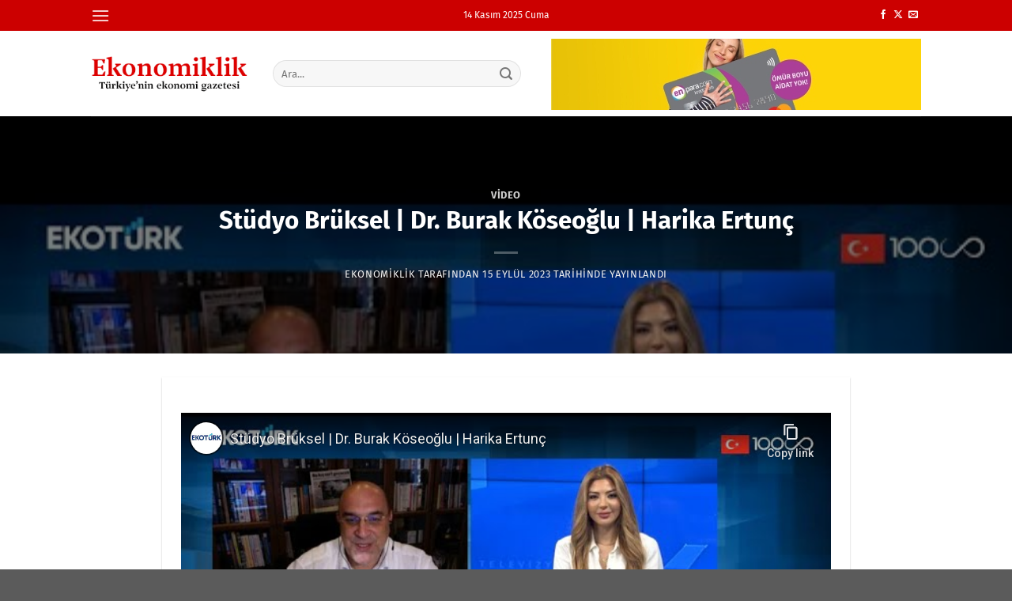

--- FILE ---
content_type: text/html; charset=utf-8
request_url: https://www.youtube-nocookie.com/embed/BEafQrcIpIY
body_size: 71549
content:
<!DOCTYPE html><html lang="en" dir="ltr" data-cast-api-enabled="true"><head><meta name="viewport" content="width=device-width, initial-scale=1"><script nonce="88MMXlF_N_smGGaA6d5J0Q">if ('undefined' == typeof Symbol || 'undefined' == typeof Symbol.iterator) {delete Array.prototype.entries;}</script><style name="www-roboto" nonce="b9ep6lDIsPwzTzvpJyDa-g">@font-face{font-family:'Roboto';font-style:normal;font-weight:400;font-stretch:100%;src:url(//fonts.gstatic.com/s/roboto/v48/KFO7CnqEu92Fr1ME7kSn66aGLdTylUAMa3GUBHMdazTgWw.woff2)format('woff2');unicode-range:U+0460-052F,U+1C80-1C8A,U+20B4,U+2DE0-2DFF,U+A640-A69F,U+FE2E-FE2F;}@font-face{font-family:'Roboto';font-style:normal;font-weight:400;font-stretch:100%;src:url(//fonts.gstatic.com/s/roboto/v48/KFO7CnqEu92Fr1ME7kSn66aGLdTylUAMa3iUBHMdazTgWw.woff2)format('woff2');unicode-range:U+0301,U+0400-045F,U+0490-0491,U+04B0-04B1,U+2116;}@font-face{font-family:'Roboto';font-style:normal;font-weight:400;font-stretch:100%;src:url(//fonts.gstatic.com/s/roboto/v48/KFO7CnqEu92Fr1ME7kSn66aGLdTylUAMa3CUBHMdazTgWw.woff2)format('woff2');unicode-range:U+1F00-1FFF;}@font-face{font-family:'Roboto';font-style:normal;font-weight:400;font-stretch:100%;src:url(//fonts.gstatic.com/s/roboto/v48/KFO7CnqEu92Fr1ME7kSn66aGLdTylUAMa3-UBHMdazTgWw.woff2)format('woff2');unicode-range:U+0370-0377,U+037A-037F,U+0384-038A,U+038C,U+038E-03A1,U+03A3-03FF;}@font-face{font-family:'Roboto';font-style:normal;font-weight:400;font-stretch:100%;src:url(//fonts.gstatic.com/s/roboto/v48/KFO7CnqEu92Fr1ME7kSn66aGLdTylUAMawCUBHMdazTgWw.woff2)format('woff2');unicode-range:U+0302-0303,U+0305,U+0307-0308,U+0310,U+0312,U+0315,U+031A,U+0326-0327,U+032C,U+032F-0330,U+0332-0333,U+0338,U+033A,U+0346,U+034D,U+0391-03A1,U+03A3-03A9,U+03B1-03C9,U+03D1,U+03D5-03D6,U+03F0-03F1,U+03F4-03F5,U+2016-2017,U+2034-2038,U+203C,U+2040,U+2043,U+2047,U+2050,U+2057,U+205F,U+2070-2071,U+2074-208E,U+2090-209C,U+20D0-20DC,U+20E1,U+20E5-20EF,U+2100-2112,U+2114-2115,U+2117-2121,U+2123-214F,U+2190,U+2192,U+2194-21AE,U+21B0-21E5,U+21F1-21F2,U+21F4-2211,U+2213-2214,U+2216-22FF,U+2308-230B,U+2310,U+2319,U+231C-2321,U+2336-237A,U+237C,U+2395,U+239B-23B7,U+23D0,U+23DC-23E1,U+2474-2475,U+25AF,U+25B3,U+25B7,U+25BD,U+25C1,U+25CA,U+25CC,U+25FB,U+266D-266F,U+27C0-27FF,U+2900-2AFF,U+2B0E-2B11,U+2B30-2B4C,U+2BFE,U+3030,U+FF5B,U+FF5D,U+1D400-1D7FF,U+1EE00-1EEFF;}@font-face{font-family:'Roboto';font-style:normal;font-weight:400;font-stretch:100%;src:url(//fonts.gstatic.com/s/roboto/v48/KFO7CnqEu92Fr1ME7kSn66aGLdTylUAMaxKUBHMdazTgWw.woff2)format('woff2');unicode-range:U+0001-000C,U+000E-001F,U+007F-009F,U+20DD-20E0,U+20E2-20E4,U+2150-218F,U+2190,U+2192,U+2194-2199,U+21AF,U+21E6-21F0,U+21F3,U+2218-2219,U+2299,U+22C4-22C6,U+2300-243F,U+2440-244A,U+2460-24FF,U+25A0-27BF,U+2800-28FF,U+2921-2922,U+2981,U+29BF,U+29EB,U+2B00-2BFF,U+4DC0-4DFF,U+FFF9-FFFB,U+10140-1018E,U+10190-1019C,U+101A0,U+101D0-101FD,U+102E0-102FB,U+10E60-10E7E,U+1D2C0-1D2D3,U+1D2E0-1D37F,U+1F000-1F0FF,U+1F100-1F1AD,U+1F1E6-1F1FF,U+1F30D-1F30F,U+1F315,U+1F31C,U+1F31E,U+1F320-1F32C,U+1F336,U+1F378,U+1F37D,U+1F382,U+1F393-1F39F,U+1F3A7-1F3A8,U+1F3AC-1F3AF,U+1F3C2,U+1F3C4-1F3C6,U+1F3CA-1F3CE,U+1F3D4-1F3E0,U+1F3ED,U+1F3F1-1F3F3,U+1F3F5-1F3F7,U+1F408,U+1F415,U+1F41F,U+1F426,U+1F43F,U+1F441-1F442,U+1F444,U+1F446-1F449,U+1F44C-1F44E,U+1F453,U+1F46A,U+1F47D,U+1F4A3,U+1F4B0,U+1F4B3,U+1F4B9,U+1F4BB,U+1F4BF,U+1F4C8-1F4CB,U+1F4D6,U+1F4DA,U+1F4DF,U+1F4E3-1F4E6,U+1F4EA-1F4ED,U+1F4F7,U+1F4F9-1F4FB,U+1F4FD-1F4FE,U+1F503,U+1F507-1F50B,U+1F50D,U+1F512-1F513,U+1F53E-1F54A,U+1F54F-1F5FA,U+1F610,U+1F650-1F67F,U+1F687,U+1F68D,U+1F691,U+1F694,U+1F698,U+1F6AD,U+1F6B2,U+1F6B9-1F6BA,U+1F6BC,U+1F6C6-1F6CF,U+1F6D3-1F6D7,U+1F6E0-1F6EA,U+1F6F0-1F6F3,U+1F6F7-1F6FC,U+1F700-1F7FF,U+1F800-1F80B,U+1F810-1F847,U+1F850-1F859,U+1F860-1F887,U+1F890-1F8AD,U+1F8B0-1F8BB,U+1F8C0-1F8C1,U+1F900-1F90B,U+1F93B,U+1F946,U+1F984,U+1F996,U+1F9E9,U+1FA00-1FA6F,U+1FA70-1FA7C,U+1FA80-1FA89,U+1FA8F-1FAC6,U+1FACE-1FADC,U+1FADF-1FAE9,U+1FAF0-1FAF8,U+1FB00-1FBFF;}@font-face{font-family:'Roboto';font-style:normal;font-weight:400;font-stretch:100%;src:url(//fonts.gstatic.com/s/roboto/v48/KFO7CnqEu92Fr1ME7kSn66aGLdTylUAMa3OUBHMdazTgWw.woff2)format('woff2');unicode-range:U+0102-0103,U+0110-0111,U+0128-0129,U+0168-0169,U+01A0-01A1,U+01AF-01B0,U+0300-0301,U+0303-0304,U+0308-0309,U+0323,U+0329,U+1EA0-1EF9,U+20AB;}@font-face{font-family:'Roboto';font-style:normal;font-weight:400;font-stretch:100%;src:url(//fonts.gstatic.com/s/roboto/v48/KFO7CnqEu92Fr1ME7kSn66aGLdTylUAMa3KUBHMdazTgWw.woff2)format('woff2');unicode-range:U+0100-02BA,U+02BD-02C5,U+02C7-02CC,U+02CE-02D7,U+02DD-02FF,U+0304,U+0308,U+0329,U+1D00-1DBF,U+1E00-1E9F,U+1EF2-1EFF,U+2020,U+20A0-20AB,U+20AD-20C0,U+2113,U+2C60-2C7F,U+A720-A7FF;}@font-face{font-family:'Roboto';font-style:normal;font-weight:400;font-stretch:100%;src:url(//fonts.gstatic.com/s/roboto/v48/KFO7CnqEu92Fr1ME7kSn66aGLdTylUAMa3yUBHMdazQ.woff2)format('woff2');unicode-range:U+0000-00FF,U+0131,U+0152-0153,U+02BB-02BC,U+02C6,U+02DA,U+02DC,U+0304,U+0308,U+0329,U+2000-206F,U+20AC,U+2122,U+2191,U+2193,U+2212,U+2215,U+FEFF,U+FFFD;}@font-face{font-family:'Roboto';font-style:normal;font-weight:500;font-stretch:100%;src:url(//fonts.gstatic.com/s/roboto/v48/KFO7CnqEu92Fr1ME7kSn66aGLdTylUAMa3GUBHMdazTgWw.woff2)format('woff2');unicode-range:U+0460-052F,U+1C80-1C8A,U+20B4,U+2DE0-2DFF,U+A640-A69F,U+FE2E-FE2F;}@font-face{font-family:'Roboto';font-style:normal;font-weight:500;font-stretch:100%;src:url(//fonts.gstatic.com/s/roboto/v48/KFO7CnqEu92Fr1ME7kSn66aGLdTylUAMa3iUBHMdazTgWw.woff2)format('woff2');unicode-range:U+0301,U+0400-045F,U+0490-0491,U+04B0-04B1,U+2116;}@font-face{font-family:'Roboto';font-style:normal;font-weight:500;font-stretch:100%;src:url(//fonts.gstatic.com/s/roboto/v48/KFO7CnqEu92Fr1ME7kSn66aGLdTylUAMa3CUBHMdazTgWw.woff2)format('woff2');unicode-range:U+1F00-1FFF;}@font-face{font-family:'Roboto';font-style:normal;font-weight:500;font-stretch:100%;src:url(//fonts.gstatic.com/s/roboto/v48/KFO7CnqEu92Fr1ME7kSn66aGLdTylUAMa3-UBHMdazTgWw.woff2)format('woff2');unicode-range:U+0370-0377,U+037A-037F,U+0384-038A,U+038C,U+038E-03A1,U+03A3-03FF;}@font-face{font-family:'Roboto';font-style:normal;font-weight:500;font-stretch:100%;src:url(//fonts.gstatic.com/s/roboto/v48/KFO7CnqEu92Fr1ME7kSn66aGLdTylUAMawCUBHMdazTgWw.woff2)format('woff2');unicode-range:U+0302-0303,U+0305,U+0307-0308,U+0310,U+0312,U+0315,U+031A,U+0326-0327,U+032C,U+032F-0330,U+0332-0333,U+0338,U+033A,U+0346,U+034D,U+0391-03A1,U+03A3-03A9,U+03B1-03C9,U+03D1,U+03D5-03D6,U+03F0-03F1,U+03F4-03F5,U+2016-2017,U+2034-2038,U+203C,U+2040,U+2043,U+2047,U+2050,U+2057,U+205F,U+2070-2071,U+2074-208E,U+2090-209C,U+20D0-20DC,U+20E1,U+20E5-20EF,U+2100-2112,U+2114-2115,U+2117-2121,U+2123-214F,U+2190,U+2192,U+2194-21AE,U+21B0-21E5,U+21F1-21F2,U+21F4-2211,U+2213-2214,U+2216-22FF,U+2308-230B,U+2310,U+2319,U+231C-2321,U+2336-237A,U+237C,U+2395,U+239B-23B7,U+23D0,U+23DC-23E1,U+2474-2475,U+25AF,U+25B3,U+25B7,U+25BD,U+25C1,U+25CA,U+25CC,U+25FB,U+266D-266F,U+27C0-27FF,U+2900-2AFF,U+2B0E-2B11,U+2B30-2B4C,U+2BFE,U+3030,U+FF5B,U+FF5D,U+1D400-1D7FF,U+1EE00-1EEFF;}@font-face{font-family:'Roboto';font-style:normal;font-weight:500;font-stretch:100%;src:url(//fonts.gstatic.com/s/roboto/v48/KFO7CnqEu92Fr1ME7kSn66aGLdTylUAMaxKUBHMdazTgWw.woff2)format('woff2');unicode-range:U+0001-000C,U+000E-001F,U+007F-009F,U+20DD-20E0,U+20E2-20E4,U+2150-218F,U+2190,U+2192,U+2194-2199,U+21AF,U+21E6-21F0,U+21F3,U+2218-2219,U+2299,U+22C4-22C6,U+2300-243F,U+2440-244A,U+2460-24FF,U+25A0-27BF,U+2800-28FF,U+2921-2922,U+2981,U+29BF,U+29EB,U+2B00-2BFF,U+4DC0-4DFF,U+FFF9-FFFB,U+10140-1018E,U+10190-1019C,U+101A0,U+101D0-101FD,U+102E0-102FB,U+10E60-10E7E,U+1D2C0-1D2D3,U+1D2E0-1D37F,U+1F000-1F0FF,U+1F100-1F1AD,U+1F1E6-1F1FF,U+1F30D-1F30F,U+1F315,U+1F31C,U+1F31E,U+1F320-1F32C,U+1F336,U+1F378,U+1F37D,U+1F382,U+1F393-1F39F,U+1F3A7-1F3A8,U+1F3AC-1F3AF,U+1F3C2,U+1F3C4-1F3C6,U+1F3CA-1F3CE,U+1F3D4-1F3E0,U+1F3ED,U+1F3F1-1F3F3,U+1F3F5-1F3F7,U+1F408,U+1F415,U+1F41F,U+1F426,U+1F43F,U+1F441-1F442,U+1F444,U+1F446-1F449,U+1F44C-1F44E,U+1F453,U+1F46A,U+1F47D,U+1F4A3,U+1F4B0,U+1F4B3,U+1F4B9,U+1F4BB,U+1F4BF,U+1F4C8-1F4CB,U+1F4D6,U+1F4DA,U+1F4DF,U+1F4E3-1F4E6,U+1F4EA-1F4ED,U+1F4F7,U+1F4F9-1F4FB,U+1F4FD-1F4FE,U+1F503,U+1F507-1F50B,U+1F50D,U+1F512-1F513,U+1F53E-1F54A,U+1F54F-1F5FA,U+1F610,U+1F650-1F67F,U+1F687,U+1F68D,U+1F691,U+1F694,U+1F698,U+1F6AD,U+1F6B2,U+1F6B9-1F6BA,U+1F6BC,U+1F6C6-1F6CF,U+1F6D3-1F6D7,U+1F6E0-1F6EA,U+1F6F0-1F6F3,U+1F6F7-1F6FC,U+1F700-1F7FF,U+1F800-1F80B,U+1F810-1F847,U+1F850-1F859,U+1F860-1F887,U+1F890-1F8AD,U+1F8B0-1F8BB,U+1F8C0-1F8C1,U+1F900-1F90B,U+1F93B,U+1F946,U+1F984,U+1F996,U+1F9E9,U+1FA00-1FA6F,U+1FA70-1FA7C,U+1FA80-1FA89,U+1FA8F-1FAC6,U+1FACE-1FADC,U+1FADF-1FAE9,U+1FAF0-1FAF8,U+1FB00-1FBFF;}@font-face{font-family:'Roboto';font-style:normal;font-weight:500;font-stretch:100%;src:url(//fonts.gstatic.com/s/roboto/v48/KFO7CnqEu92Fr1ME7kSn66aGLdTylUAMa3OUBHMdazTgWw.woff2)format('woff2');unicode-range:U+0102-0103,U+0110-0111,U+0128-0129,U+0168-0169,U+01A0-01A1,U+01AF-01B0,U+0300-0301,U+0303-0304,U+0308-0309,U+0323,U+0329,U+1EA0-1EF9,U+20AB;}@font-face{font-family:'Roboto';font-style:normal;font-weight:500;font-stretch:100%;src:url(//fonts.gstatic.com/s/roboto/v48/KFO7CnqEu92Fr1ME7kSn66aGLdTylUAMa3KUBHMdazTgWw.woff2)format('woff2');unicode-range:U+0100-02BA,U+02BD-02C5,U+02C7-02CC,U+02CE-02D7,U+02DD-02FF,U+0304,U+0308,U+0329,U+1D00-1DBF,U+1E00-1E9F,U+1EF2-1EFF,U+2020,U+20A0-20AB,U+20AD-20C0,U+2113,U+2C60-2C7F,U+A720-A7FF;}@font-face{font-family:'Roboto';font-style:normal;font-weight:500;font-stretch:100%;src:url(//fonts.gstatic.com/s/roboto/v48/KFO7CnqEu92Fr1ME7kSn66aGLdTylUAMa3yUBHMdazQ.woff2)format('woff2');unicode-range:U+0000-00FF,U+0131,U+0152-0153,U+02BB-02BC,U+02C6,U+02DA,U+02DC,U+0304,U+0308,U+0329,U+2000-206F,U+20AC,U+2122,U+2191,U+2193,U+2212,U+2215,U+FEFF,U+FFFD;}</style><script name="www-roboto" nonce="88MMXlF_N_smGGaA6d5J0Q">if (document.fonts && document.fonts.load) {document.fonts.load("400 10pt Roboto", "E"); document.fonts.load("500 10pt Roboto", "E");}</script><link rel="stylesheet" href="/s/player/ef5f17ca/www-player.css" name="www-player" nonce="b9ep6lDIsPwzTzvpJyDa-g"><style nonce="b9ep6lDIsPwzTzvpJyDa-g">html {overflow: hidden;}body {font: 12px Roboto, Arial, sans-serif; background-color: #000; color: #fff; height: 100%; width: 100%; overflow: hidden; position: absolute; margin: 0; padding: 0;}#player {width: 100%; height: 100%;}h1 {text-align: center; color: #fff;}h3 {margin-top: 6px; margin-bottom: 3px;}.player-unavailable {position: absolute; top: 0; left: 0; right: 0; bottom: 0; padding: 25px; font-size: 13px; background: url(/img/meh7.png) 50% 65% no-repeat;}.player-unavailable .message {text-align: left; margin: 0 -5px 15px; padding: 0 5px 14px; border-bottom: 1px solid #888; font-size: 19px; font-weight: normal;}.player-unavailable a {color: #167ac6; text-decoration: none;}</style><script nonce="88MMXlF_N_smGGaA6d5J0Q">var ytcsi={gt:function(n){n=(n||"")+"data_";return ytcsi[n]||(ytcsi[n]={tick:{},info:{},gel:{preLoggedGelInfos:[]}})},now:window.performance&&window.performance.timing&&window.performance.now&&window.performance.timing.navigationStart?function(){return window.performance.timing.navigationStart+window.performance.now()}:function(){return(new Date).getTime()},tick:function(l,t,n){var ticks=ytcsi.gt(n).tick;var v=t||ytcsi.now();if(ticks[l]){ticks["_"+l]=ticks["_"+l]||[ticks[l]];ticks["_"+l].push(v)}ticks[l]=
v},info:function(k,v,n){ytcsi.gt(n).info[k]=v},infoGel:function(p,n){ytcsi.gt(n).gel.preLoggedGelInfos.push(p)},setStart:function(t,n){ytcsi.tick("_start",t,n)}};
(function(w,d){function isGecko(){if(!w.navigator)return false;try{if(w.navigator.userAgentData&&w.navigator.userAgentData.brands&&w.navigator.userAgentData.brands.length){var brands=w.navigator.userAgentData.brands;var i=0;for(;i<brands.length;i++)if(brands[i]&&brands[i].brand==="Firefox")return true;return false}}catch(e){setTimeout(function(){throw e;})}if(!w.navigator.userAgent)return false;var ua=w.navigator.userAgent;return ua.indexOf("Gecko")>0&&ua.toLowerCase().indexOf("webkit")<0&&ua.indexOf("Edge")<
0&&ua.indexOf("Trident")<0&&ua.indexOf("MSIE")<0}ytcsi.setStart(w.performance?w.performance.timing.responseStart:null);var isPrerender=(d.visibilityState||d.webkitVisibilityState)=="prerender";var vName=!d.visibilityState&&d.webkitVisibilityState?"webkitvisibilitychange":"visibilitychange";if(isPrerender){var startTick=function(){ytcsi.setStart();d.removeEventListener(vName,startTick)};d.addEventListener(vName,startTick,false)}if(d.addEventListener)d.addEventListener(vName,function(){ytcsi.tick("vc")},
false);if(isGecko()){var isHidden=(d.visibilityState||d.webkitVisibilityState)=="hidden";if(isHidden)ytcsi.tick("vc")}var slt=function(el,t){setTimeout(function(){var n=ytcsi.now();el.loadTime=n;if(el.slt)el.slt()},t)};w.__ytRIL=function(el){if(!el.getAttribute("data-thumb"))if(w.requestAnimationFrame)w.requestAnimationFrame(function(){slt(el,0)});else slt(el,16)}})(window,document);
</script><script nonce="88MMXlF_N_smGGaA6d5J0Q">var ytcfg={d:function(){return window.yt&&yt.config_||ytcfg.data_||(ytcfg.data_={})},get:function(k,o){return k in ytcfg.d()?ytcfg.d()[k]:o},set:function(){var a=arguments;if(a.length>1)ytcfg.d()[a[0]]=a[1];else{var k;for(k in a[0])ytcfg.d()[k]=a[0][k]}}};
ytcfg.set({"CLIENT_CANARY_STATE":"none","DEVICE":"cbr\u003dChrome\u0026cbrand\u003dapple\u0026cbrver\u003d131.0.0.0\u0026ceng\u003dWebKit\u0026cengver\u003d537.36\u0026cos\u003dMacintosh\u0026cosver\u003d10_15_7\u0026cplatform\u003dDESKTOP","EVENT_ID":"Qy0XaeDeHZnu_tcPwfn0kAE","EXPERIMENT_FLAGS":{"ab_det_apb_b":true,"ab_det_apm":true,"ab_det_el_h":true,"ab_det_em_inj":true,"ab_l_sig_st":true,"ab_l_sig_st_e":true,"ab_sa_ef":true,"action_companion_center_align_description":true,"align_three_dot_menu_with_title_description":true,"allow_skip_networkless":true,"always_send_and_write":true,"att_web_record_metrics":true,"c3_enable_button_impression_logging":true,"c3_watch_page_component":true,"cancel_pending_navs":true,"clean_up_manual_attribution_header":true,"clear_user_partitioned_ls":true,"config_age_report_killswitch":true,"cow_optimize_idom_compat":true,"csi_config_handling_infra":true,"csi_on_gel":true,"delhi_mweb_colorful_sd":true,"delhi_mweb_colorful_sd_v2":true,"deprecate_csi_has_info":true,"deprecate_pair_servlet_enabled":true,"desktop_sparkles_light_cta_button":true,"disable_cached_masthead_data":true,"disable_child_node_auto_formatted_strings":true,"disable_enf_isd":true,"disable_log_to_visitor_layer":true,"disable_pacf_logging_for_memory_limited_tv":true,"embeds_enable_eid_enforcement_for_marketing_pages":true,"embeds_enable_eid_enforcement_for_youtube":true,"embeds_enable_eid_log_for_marketing_pages":true,"embeds_enable_info_panel_dismissal":true,"embeds_enable_pfp_always_unbranded":true,"embeds_web_nwl_disable_nocookie":true,"embeds_web_updated_shorts_definition_fix":true,"enable_ab_report_on_errorscreen":true,"enable_ab_rp_int":true,"enable_active_view_display_ad_renderer_web_home":true,"enable_ad_disclosure_banner_a11y_fix":true,"enable_async_ab_enf":true,"enable_chips_shelf_view_model_fully_reactive":true,"enable_client_creator_goal_ticker_bar_revamp":true,"enable_client_only_wiz_direct_reactions":true,"enable_client_sli_logging":true,"enable_client_streamz_web":true,"enable_client_ve_spec":true,"enable_cloud_save_error_popup_after_retry":true,"enable_cookie_reissue_iframe":true,"enable_dai_sdf_h5_preroll":true,"enable_datasync_id_header_in_web_vss_pings":true,"enable_dma_post_enforcement":true,"enable_docked_chat_messages":true,"enable_entity_store_from_dependency_injection":true,"enable_flow_logging_p4e":true,"enable_fully_reactive_badge_shape":true,"enable_inline_muted_playback_on_web_search":true,"enable_inline_muted_playback_on_web_search_for_vdc":true,"enable_inline_muted_playback_on_web_search_for_vdcb":true,"enable_is_extended_monitoring":true,"enable_is_mini_app_page_active_bugfix":true,"enable_live_overlay_feed_in_live_chat":true,"enable_logging_first_user_action_after_game_ready":true,"enable_ltc_param_fetch_from_innertube":true,"enable_masthead_mweb_padding_fix":true,"enable_menu_renderer_button_in_mweb_hclr":true,"enable_mini_app_command_handler_mweb_fix":true,"enable_mini_app_iframe_loaded_logging":true,"enable_mixed_direction_formatted_strings":true,"enable_modern_ia_client_icons":true,"enable_mweb_livestream_ui_update":true,"enable_mweb_pause_autonav":true,"enable_names_handles_account_switcher":true,"enable_network_request_logging_on_game_events":true,"enable_new_paid_product_placement":true,"enable_obtaining_ppn_query_param":true,"enable_open_in_new_tab_icon_for_short_dr_for_desktop_search":true,"enable_open_yt_content":true,"enable_origin_query_parameter_bugfix":true,"enable_pacf_slot_asde_infeed_h5":true,"enable_pacf_slot_asde_player_byte_h5":true,"enable_pacf_slot_asde_player_byte_h5_TV":true,"enable_pause_ads_on_ytv_html5":true,"enable_payments_purchase_manager":true,"enable_pdp_icon_prefetch":true,"enable_pl_r_c_s":true,"enable_pl_r_si_fa":true,"enable_place_pivot_url":true,"enable_playable_a11y_label_with_badge_text":true,"enable_populate_att_psd_in_abe_feedback":true,"enable_populate_psd_in_abe_feedback":true,"enable_primitive_dialog_aria_hide_siblings":true,"enable_pv_screen_modern_text":true,"enable_removing_navbar_title_on_hashtag_page_mweb":true,"enable_resetting_scroll_position_on_flow_change":true,"enable_sdf_companion_h5":true,"enable_sdf_dai_h5_midroll":true,"enable_sdf_h5_endemic_mid_post_roll":true,"enable_sdf_on_h5_unplugged_vod_midroll":true,"enable_sdf_shorts_player_bytes_h5":true,"enable_sdk_performance_network_logging":true,"enable_sending_unwrapped_game_audio_as_serialized_metadata":true,"enable_sfv_effect_pivot_url":true,"enable_shorts_new_carousel":true,"enable_skip_ad_guidance_prompt":true,"enable_skippable_ads_for_unplugged_ad_pod":true,"enable_smearing_expansion_dai":true,"enable_third_party_info":true,"enable_time_out_messages":true,"enable_timeline_view_modern_transcript_fe":true,"enable_track_defined_via_mutable_signal":true,"enable_video_display_compact_button_group_for_desktop_search":true,"enable_watch_next_pause_autoplay_lact":true,"enable_web_96_bit_csn":true,"enable_web_delhi_icons":true,"enable_web_home_top_landscape_image_layout_level_click":true,"enable_web_tiered_gel":true,"enable_window_constrained_buy_flow_dialog":true,"enable_wiz_always_try_logging_info_map":true,"enable_wiz_queue_effect_and_on_init_initial_runs":true,"enable_ypc_spinners":true,"enable_yt_ata_iframe_authuser":true,"err_on_pl_r_c":true,"export_networkless_options":true,"fill_single_video_with_notify_to_lasr":true,"fix_ad_miniplayer_controls_rendering":true,"fix_ads_tracking_for_swf_config_deprecation_mweb":true,"h5_companion_enable_adcpn_macro_substitution_for_click_pings":true,"h5_inplayer_enable_adcpn_macro_substitution_for_click_pings":true,"h5_reset_cache_and_filter_before_update_masthead":true,"hide_channel_creation_title_for_mweb":true,"high_ccv_client_side_caching_h5":true,"html5_log_trigger_events_with_debug_data":true,"html5_ssdai_enable_media_end_cue_range":true,"il_attach_cache_limit":true,"il_use_view_model_logging_context":true,"is_browser_support_for_webcam_streaming":true,"json_condensed_response":true,"kev_adb_pg":true,"kevlar_display_downloads_numbers":true,"kevlar_gel_error_routing":true,"kevlar_modern_downloads_extra_compact":true,"kevlar_modern_downloads_page":true,"kevlar_modern_downloads_skip_downloads_title":true,"kevlar_watch_cinematics":true,"live_chat_enable_controller_extraction":true,"live_chat_enable_rta_manager":true,"live_chat_increased_min_height":true,"log_click_with_layer_from_element_in_command_handler":true,"log_errors_through_nwl_on_retry":true,"main_web_redirect_integration_riot":true,"mdx_enable_privacy_disclosure_ui":true,"mdx_load_cast_api_bootstrap_script":true,"medium_progress_bar_modification":true,"migrate_events_to_ts":true,"migrate_remaining_web_ad_badges_to_innertube":true,"mobile_account_menu_refresh":true,"mutable_signal_set_skip_unchanged":true,"mweb_a11y_enable_player_controls_invisible_toggle":true,"mweb_account_linking_noapp":true,"mweb_actions_command_handler":true,"mweb_allow_modern_search_suggest_behavior":true,"mweb_animated_actions":true,"mweb_app_upsell_button_direct_to_app":true,"mweb_big_boards":true,"mweb_big_progress_bar":true,"mweb_c3_disable_carve_out":true,"mweb_c3_disable_carve_out_keep_external_links":true,"mweb_c3_enable_adaptive_signals":true,"mweb_c3_endscreen":true,"mweb_c3_endscreen_v2":true,"mweb_c3_library_page_enable_recent_shelf":true,"mweb_c3_remove_web_navigation_endpoint_data":true,"mweb_c3_use_canonical_from_player_response":true,"mweb_channels_restyle_landscape_wider_buttons":true,"mweb_cinematic_fullscreen":true,"mweb_cinematic_topbar":true,"mweb_cinematic_watch":true,"mweb_command_handler":true,"mweb_continuation_response_processing":true,"mweb_delay_watch_initial_data":true,"mweb_deprecate_skip_ve_logging":true,"mweb_disable_searchbar_scroll":true,"mweb_early_logging_time_init":true,"mweb_enable_closed_captioning_button_on_player":true,"mweb_enable_keto_batch_player_fullscreen":true,"mweb_enable_keto_batch_player_progress_bar":true,"mweb_enable_keto_batch_player_tooltips":true,"mweb_enable_local_innertube_services":true,"mweb_enable_lockup_view_model_for_ucp":true,"mweb_enable_more_drawer":true,"mweb_enable_on_response_received_command_service":true,"mweb_enable_overlay_touch_manager":true,"mweb_enable_premium_carve_out_fix":true,"mweb_enable_refresh_detection":true,"mweb_enable_search_big_thumbs":true,"mweb_enable_search_imp":true,"mweb_enable_sequence_signal":true,"mweb_enable_shorts_pivot_button":true,"mweb_enable_shorts_video_preload":true,"mweb_enable_skippables_on_jio_phone":true,"mweb_enable_storyboards":true,"mweb_enable_varispeed_controller":true,"mweb_enable_warm_channel_requests":true,"mweb_enable_watch_feed_infinite_scroll":true,"mweb_enable_wrapped_unplugged_pause_membership_dialog_renderer":true,"mweb_enable_xhr_chunking":true,"mweb_explore_button_chip_bugfix":true,"mweb_filter_video_format_in_webfe":true,"mweb_fix_livestream_seeking":true,"mweb_fix_monitor_visibility_after_render":true,"mweb_fix_section_list_continuation_item_renderers":true,"mweb_force_ios_fallback_to_native_control":true,"mweb_fp_auto_fullscreen":true,"mweb_fullscreen_controls":true,"mweb_fullscreen_controls_action_buttons":true,"mweb_fullscreen_draggable_engagement_panel":true,"mweb_fullscreen_watch_system":true,"mweb_hacky_fix_for_playlist_panel":true,"mweb_home_reactive_shorts":true,"mweb_innertube_search_command":true,"mweb_lang_in_html":true,"mweb_like_button_synced_with_entities":true,"mweb_like_endpoint_mutation":true,"mweb_logo_use_home_page_ve":true,"mweb_modern_player_controls_tap_target_ui":true,"mweb_modern_tabs":true,"mweb_modern_typography":true,"mweb_module_decoration":true,"mweb_native_control_in_faux_fullscreen_shared":true,"mweb_panel_container_inert":true,"mweb_player_delhi_dtts":true,"mweb_player_settings_use_bottom_sheet":true,"mweb_player_settings_use_bottom_sheet_kaios":true,"mweb_player_show_previous_next_buttons_in_playlist":true,"mweb_player_skip_no_op_state_changes":true,"mweb_player_user_select_none":true,"mweb_playlist_engagement_panel":true,"mweb_schedule_warm_watch_response":true,"mweb_searchbox_legacy_navigation":true,"mweb_see_fewer_shorts":true,"mweb_sheets_ui_refresh":true,"mweb_shorts_comments_panel_id_change":true,"mweb_shorts_early_continuation":true,"mweb_show_ios_smart_banner":true,"mweb_use_server_url_on_startup":true,"mweb_watch_captions_enable_auto_translate":true,"mweb_watch_captions_set_default_size":true,"mweb_watch_stop_scheduler_on_player_response":true,"mweb_watchfeed_big_thumbnails":true,"mweb_yt_searchbox":true,"networkless_logging":true,"new_csn_storage_design":true,"no_client_ve_attach_unless_shown":true,"nwl_send_from_memory_when_online":true,"pageid_as_header_web":true,"playback_settings_use_switch_menu":true,"player_controls_autonav_fix":true,"player_controls_skip_double_signal_update":true,"polymer_bad_build_labels":true,"polymer_verifiy_app_state":true,"prevent_zero_high_score_value_from_being_sent":true,"qoe_send_and_write":true,"read_data_from_web_component_wrapper":true,"reels_enable_new_latency_logging":true,"remove_masthead_channel_banner_on_refresh":true,"remove_slot_id_exited_trigger_for_dai_in_player_slot_expire":true,"replace_client_url_parsing_with_server_signal":true,"scheduler_use_raf_by_default":true,"search_ui_enable_pve_buy_button":true,"search_ui_official_cards_enable_paid_virtual_event_buy_button":true,"service_worker_enabled":true,"service_worker_push_enabled":true,"service_worker_push_home_page_prompt":true,"service_worker_push_watch_page_prompt":true,"shell_load_gcf":true,"shorten_initial_gel_batch_timeout":true,"should_use_yt_voice_endpoint_in_kaios":true,"sink_wrapper_disable_runtime_shadycss":true,"skip_invalid_ytcsi_ticks":true,"skip_setting_info_in_csi_data_object":true,"smarter_ve_dedupping":true,"smartimation_background":true,"speedmaster_no_seek":true,"start_client_gcf_mweb":true,"suppress_error_204_logging":true,"synced_panel_scrolling_controller":true,"use_color_palettes_modern_collections_v2":true,"use_core_sm":true,"use_csi_stp_handler":true,"use_event_time_ms_header":true,"use_fifo_for_networkless":true,"use_infogel_early_logging":true,"use_new_in_memory_storage":true,"use_player_abuse_bg_library":true,"use_request_time_ms_header":true,"use_session_based_sampling":true,"use_ts_visibilitylogger":true,"vss_final_ping_send_and_write":true,"vss_playback_use_send_and_write":true,"web_adaptive_repeat_ase":true,"web_always_load_chat_support":true,"web_animated_like":true,"web_api_url":true,"web_attr_string_unified_vis_mon":true,"web_autonav_allow_off_by_default":true,"web_bookmark_playlist_save_icon":true,"web_button_vm_refactor_disabled":true,"web_c3_log_app_init_finish":true,"web_csi_action_sampling_enabled":true,"web_dedupe_ve_grafting":true,"web_disable_backdrop_filter":true,"web_enable_ab_em_rsp":true,"web_enable_ab_rsp_cl":true,"web_enable_abd_ref":true,"web_enable_course_icon_update":true,"web_enable_error_204":true,"web_enable_horizontal_video_attributes_section":true,"web_enable_like_button_click_debouncing":true,"web_fix_segmented_like_dislike_undefined":true,"web_gcf_hashes_innertube":true,"web_gel_timeout_cap":true,"web_graft_ve_unified_vis_mon":true,"web_list_item_style_for_menu_items":true,"web_masthead_visited_channel_color_fix":true,"web_metadata_carousel_elref_bugfix":true,"web_parent_target_for_sheets":true,"web_persist_server_autonav_state_on_client":true,"web_playback_associated_log_ctt":true,"web_playback_associated_ve":true,"web_prefetch_preload_video":true,"web_progress_bar_draggable":true,"web_resizable_advertiser_banner_on_masthead_safari_fix":true,"web_scheduler_auto_init":true,"web_shorts_audio_track_picker":true,"web_shorts_lockup_view_model_sink":true,"web_shorts_pivot_button_view_model_reactive":true,"web_shorts_suggested_action_no_bvm":true,"web_update_panel_visibility_logging_fix":true,"web_video_attribute_view_model_a11y_fix":true,"web_watch_controls_state_signals":true,"web_yt_config_context":true,"webfe_disable_ab_em_plb":true,"webfe_mweb_watch_microdata":true,"webfe_watch_shorts_canonical_url_fix":true,"webpo_exit_on_net_err":true,"wiz_diff_overwritable":true,"wiz_memoize_stamper_items":true,"woffle_used_state_report":true,"wpo_gel_strz":true,"ytcp_paper_tooltip_use_scoped_owner_root":true,"ytidb_clear_embedded_player":true,"H5_async_logging_delay_ms":30000.0,"attention_logging_scroll_throttle":500.0,"autoplay_pause_by_lact_sampling_fraction":0.0,"cinematic_watch_effect_opacity":0.4,"formatted_description_log_warning_fraction":0.01,"log_window_onerror_fraction":0.1,"mweb_prediction_threshold":0.05,"mweb_prediction_threshold_navigation":0.05,"speedmaster_playback_rate":2.0,"tv_pacf_logging_sample_rate":0.01,"web_load_prediction_threshold":0.1,"web_navigation_prediction_threshold":0.1,"web_pbj_log_warning_rate":0.0,"web_system_health_fraction":0.01,"ytidb_transaction_ended_event_rate_limit":0.02,"active_time_update_interval_ms":10000,"att_init_delay":200,"autoplay_pause_by_lact_sec":0,"botguard_async_snapshot_timeout_ms":3000,"check_navigator_accuracy_timeout_ms":0,"cinematic_watch_css_filter_blur_strength":40,"cinematic_watch_fade_out_duration":500,"close_webview_delay_ms":100,"cloud_save_game_data_rate_limit_ms":3000,"compression_disable_point":10,"custom_active_view_tos_timeout_ms":3600000,"embeds_widget_poll_interval_ms":0,"gel_min_batch_size":3,"gel_queue_timeout_max_ms":60000,"get_async_timeout_ms":60000,"hide_cta_for_home_web_video_ads_animate_in_time":2,"html5_byterate_soft_cap":0,"initial_gel_batch_timeout":2000,"max_body_size_to_compress":500000,"max_prefetch_window_sec_for_livestream_optimization":10,"min_prefetch_offset_sec_for_livestream_optimization":20,"mini_app_container_iframe_src_update_delay_ms":0,"multiple_preview_news_duration_time":11000,"mweb_c3_toast_duration_ms":5000,"mweb_deep_link_fallback_timeout_ms":10000,"mweb_delay_response_received_actions":100,"mweb_fp_dpad_rate_limit_ms":0,"mweb_fp_dpad_watch_title_clamp_lines":0,"mweb_history_manager_cache_size":100,"mweb_history_manager_w2w_ttl":0,"mweb_ios_fullscreen_playback_transition_delay_ms":500,"mweb_ios_fullscreen_system_pause_epilson_ms":0,"mweb_override_response_store_expiration_ms":0,"mweb_shorts_early_continuation_trigger_threshold":4,"mweb_w2w_max_age_seconds":0,"mweb_watch_captions_default_size":2,"network_polling_interval":30000,"play_click_interval_ms":30000,"play_ping_interval_ms":10000,"prefetch_comments_ms_after_video":0,"send_config_hash_timer":0,"service_worker_push_logged_out_prompt_watches":-1,"service_worker_push_prompt_cap":-1,"service_worker_push_prompt_delay_microseconds":3888000000000,"show_mini_app_ad_frequency_cap_ms":300000,"slow_compressions_before_abandon_count":4,"speedmaster_cancellation_movement_dp":10,"speedmaster_touch_activation_ms":500,"web_foreground_heartbeat_interval_ms":28000,"web_gel_debounce_ms":10000,"web_logging_max_batch":100,"web_max_tracing_events":50,"web_tracing_session_replay":0,"wil_icon_max_concurrent_fetches":9999,"ytidb_remake_db_retries":3,"ytidb_reopen_db_retries":3,"WebClientReleaseProcessCritical__youtube_embeds_client_version_override":"","WebClientReleaseProcessCritical__youtube_embeds_web_client_version_override":"","WebClientReleaseProcessCritical__youtube_mweb_client_version_override":"","debug_forced_internalcountrycode":"","embeds_web_synth_ch_headers_banned_urls_regex":"","enable_web_media_service":"DISABLED","il_payload_scraping":"","live_chat_unicode_emoji_json_url":"https://www.gstatic.com/youtube/img/emojis/emojis-svg-9.json","mweb_deep_link_feature_tag_suffix":"11268432","mweb_enable_shorts_innertube_player_prefetch_trigger":"NONE","mweb_fp_dpad":"home,search,browse,channel,create_channel,experiments,settings,trending,oops,404,paid_memberships,sponsorship,premium,shorts","mweb_fp_dpad_linear_navigation":"","mweb_fp_dpad_linear_navigation_visitor":"","mweb_fp_dpad_visitor":"","mweb_preload_video_by_player_vars":"","mweb_sign_in_button_style":"STYLE_SUGGESTIVE_AVATAR","place_pivot_triggering_container_alternate":"","place_pivot_triggering_counterfactual_container_alternate":"","search_ui_mweb_searchbar_restyle":"DEFAULT","service_worker_push_force_notification_prompt_tag":"1","service_worker_scope":"/","suggest_exp_str":"","web_client_version_override":"","kevlar_command_handler_command_banlist":[],"mini_app_ids_without_game_ready":["UgkxHHtsak1SC8mRGHMZewc4HzeAY3yhPPmJ","Ugkx7OgzFqE6z_5Mtf4YsotGfQNII1DF_RBm"],"web_op_signal_type_banlist":[],"web_tracing_enabled_spans":["event","command"]},"GAPI_HINT_PARAMS":"m;/_/scs/abc-static/_/js/k\u003dgapi.gapi.en.UXDNXkgCDpE.O/d\u003d1/rs\u003dAHpOoo_3ykjRTrvlIBv6vfu43Rx7CYUQSA/m\u003d__features__","GAPI_HOST":"https://apis.google.com","GAPI_LOCALE":"en_US","GL":"US","HL":"en","HTML_DIR":"ltr","HTML_LANG":"en","INNERTUBE_API_KEY":"AIzaSyAO_FJ2SlqU8Q4STEHLGCilw_Y9_11qcW8","INNERTUBE_API_VERSION":"v1","INNERTUBE_CLIENT_NAME":"WEB_EMBEDDED_PLAYER","INNERTUBE_CLIENT_VERSION":"1.20251113.01.00","INNERTUBE_CONTEXT":{"client":{"hl":"en","gl":"US","remoteHost":"18.216.159.137","deviceMake":"Apple","deviceModel":"","visitorData":"[base64]%3D%3D","userAgent":"Mozilla/5.0 (Macintosh; Intel Mac OS X 10_15_7) AppleWebKit/537.36 (KHTML, like Gecko) Chrome/131.0.0.0 Safari/537.36; ClaudeBot/1.0; +claudebot@anthropic.com),gzip(gfe)","clientName":"WEB_EMBEDDED_PLAYER","clientVersion":"1.20251113.01.00","osName":"Macintosh","osVersion":"10_15_7","originalUrl":"https://www.youtube-nocookie.com/embed/BEafQrcIpIY","platform":"DESKTOP","clientFormFactor":"UNKNOWN_FORM_FACTOR","configInfo":{"appInstallData":"[base64]"},"browserName":"Chrome","browserVersion":"131.0.0.0","acceptHeader":"text/html,application/xhtml+xml,application/xml;q\u003d0.9,image/webp,image/apng,*/*;q\u003d0.8,application/signed-exchange;v\u003db3;q\u003d0.9","deviceExperimentId":"ChxOelUzTWpVM01UQTJORGsxT0RJMk5qSTBNUT09EMPa3MgGGMPa3MgG","rolloutToken":"CL_Epr7b9_bwJRDeuayz3vGQAxjeuayz3vGQAw%3D%3D"},"user":{"lockedSafetyMode":false},"request":{"useSsl":true},"clickTracking":{"clickTrackingParams":"IhMIoIyss97xkAMVGbf/BB3BPB0S"},"thirdParty":{"embeddedPlayerContext":{"embeddedPlayerEncryptedContext":"AD5ZzFQxedgmx44kCgBncPiAMvaADiUoTr9PBUHFs_QnQJfawDE-jzNIga4Vg_MokaSlXlMfCHwaRbJpR0WezHeFeeXZtDGANkL6lRWF6FEXEL0aUwQzjt7aeSFT32Xila_ZlAze5Afe0NxxOoNcv-H8t43nJwuF5LNSHohwydfwrHFB5BeeAXCDOoZp6C7U4g","ancestorOriginsSupported":false}}},"INNERTUBE_CONTEXT_CLIENT_NAME":56,"INNERTUBE_CONTEXT_CLIENT_VERSION":"1.20251113.01.00","INNERTUBE_CONTEXT_GL":"US","INNERTUBE_CONTEXT_HL":"en","LATEST_ECATCHER_SERVICE_TRACKING_PARAMS":{"client.name":"WEB_EMBEDDED_PLAYER"},"LOGGED_IN":false,"PAGE_BUILD_LABEL":"youtube.embeds.web_20251113_01_RC00","PAGE_CL":831707745,"SERVER_NAME":"WebFE","VISITOR_DATA":"[base64]%3D%3D","WEB_PLAYER_CONTEXT_CONFIGS":{"WEB_PLAYER_CONTEXT_CONFIG_ID_EMBEDDED_PLAYER":{"rootElementId":"movie_player","jsUrl":"/s/player/ef5f17ca/player_ias.vflset/en_US/base.js","cssUrl":"/s/player/ef5f17ca/www-player.css","contextId":"WEB_PLAYER_CONTEXT_CONFIG_ID_EMBEDDED_PLAYER","eventLabel":"embedded","contentRegion":"US","hl":"en_US","hostLanguage":"en","innertubeApiKey":"AIzaSyAO_FJ2SlqU8Q4STEHLGCilw_Y9_11qcW8","innertubeApiVersion":"v1","innertubeContextClientVersion":"1.20251113.01.00","device":{"brand":"apple","model":"","browser":"Chrome","browserVersion":"131.0.0.0","os":"Macintosh","osVersion":"10_15_7","platform":"DESKTOP","interfaceName":"WEB_EMBEDDED_PLAYER","interfaceVersion":"1.20251113.01.00"},"serializedExperimentIds":"24004644,51010235,51063643,51098299,51176421,51204329,51222973,51327271,51340662,51349914,51353393,51366423,51372680,51389629,51404808,51404810,51425031,51484222,51490331,51500051,51505436,51530495,51534669,51549714,51560386,51565116,51566373,51574295,51578633,51583567,51583821,51585555,51586118,51597173,51602722,51604314,51605258,51605395,51611457,51611750,51615066,51616437,51618447,51619500,51620803,51620866,51621065,51622518,51622844,51625376,51632249,51632919,51632969,51633111,51633254,51634176,51636109,51637029,51638932,51640646,51640766,51640808,51641390,51645555,51645951,51648336,51659738,51660875,51662081,51662156,51666850,51668379,51673532,51673847,51674365,51675177,51676993","serializedExperimentFlags":"H5_async_logging_delay_ms\u003d30000.0\u0026PlayerWeb__h5_enable_advisory_rating_restrictions\u003dtrue\u0026a11y_h5_associate_survey_question\u003dtrue\u0026ab_det_apb_b\u003dtrue\u0026ab_det_apm\u003dtrue\u0026ab_det_el_h\u003dtrue\u0026ab_det_em_inj\u003dtrue\u0026ab_l_sig_st\u003dtrue\u0026ab_l_sig_st_e\u003dtrue\u0026ab_sa_ef\u003dtrue\u0026action_companion_center_align_description\u003dtrue\u0026ad_pod_disable_companion_persist_ads_quality\u003dtrue\u0026add_stmp_logs_for_voice_boost\u003dtrue\u0026align_three_dot_menu_with_title_description\u003dtrue\u0026allow_drm_override\u003dtrue\u0026allow_live_autoplay\u003dtrue\u0026allow_poltergust_autoplay\u003dtrue\u0026allow_skip_networkless\u003dtrue\u0026allow_vp9_1080p_mq_enc\u003dtrue\u0026always_cache_redirect_endpoint\u003dtrue\u0026always_send_and_write\u003dtrue\u0026annotation_module_vast_cards_load_logging_fraction\u003d0.0\u0026assign_drm_family_by_format\u003dtrue\u0026att_web_record_metrics\u003dtrue\u0026attention_logging_scroll_throttle\u003d500.0\u0026autoplay_time\u003d10000\u0026autoplay_time_for_fullscreen\u003d-1\u0026autoplay_time_for_music_content\u003d-1\u0026bg_vm_reinit_threshold\u003d7200000\u0026blocked_packages_for_sps\u003d[]\u0026botguard_async_snapshot_timeout_ms\u003d3000\u0026captions_url_add_ei\u003dtrue\u0026check_navigator_accuracy_timeout_ms\u003d0\u0026clean_up_manual_attribution_header\u003dtrue\u0026clear_user_partitioned_ls\u003dtrue\u0026cobalt_h5vcc_h_t_t_p3\u003d0\u0026cobalt_h5vcc_media_dot_audio_write_duration_local\u003d0\u0026cobalt_h5vcc_media_dot_player_configuration_dot_decode_to_texture_preferred\u003d0\u0026cobalt_h5vcc_media_element_dot_enable_using_media_source_attachment_methods\u003d0\u0026cobalt_h5vcc_media_element_dot_enable_using_media_source_buffered_range\u003d0\u0026cobalt_h5vcc_q_u_i_c\u003d0\u0026cobalt_h5vcc_set_prefer_minimal_post_processing\u003d0\u0026cobalt_h5vcc_string_q_u_i_c_connection_options\u003d\u0026compression_disable_point\u003d10\u0026cow_optimize_idom_compat\u003dtrue\u0026csi_config_handling_infra\u003dtrue\u0026csi_on_gel\u003dtrue\u0026custom_active_view_tos_timeout_ms\u003d3600000\u0026dash_manifest_version\u003d5\u0026debug_bandaid_hostname\u003d\u0026debug_bandaid_port\u003d0\u0026debug_sherlog_username\u003d\u0026delhi_modern_player_default_thumbnail_percentage\u003d0.0\u0026delhi_modern_player_faster_autohide_delay_ms\u003d2000\u0026delhi_modern_player_pause_thumbnail_percentage\u003d0.6\u0026delhi_modern_web_player_blending_mode\u003d\u0026delhi_modern_web_player_responsive_compact_controls_threshold\u003d1500\u0026deprecate_22\u003dtrue\u0026deprecate_csi_has_info\u003dtrue\u0026deprecate_delay_ping\u003dtrue\u0026deprecate_pair_servlet_enabled\u003dtrue\u0026desktop_sparkles_light_cta_button\u003dtrue\u0026disable_av1_setting\u003dtrue\u0026disable_branding_context\u003dtrue\u0026disable_cached_masthead_data\u003dtrue\u0026disable_channel_id_check_for_suspended_channels\u003dtrue\u0026disable_child_node_auto_formatted_strings\u003dtrue\u0026disable_enf_isd\u003dtrue\u0026disable_lifa_for_supex_users\u003dtrue\u0026disable_log_to_visitor_layer\u003dtrue\u0026disable_mdx_connection_in_mdx_module_for_music_web\u003dtrue\u0026disable_pacf_logging_for_memory_limited_tv\u003dtrue\u0026disable_reduced_fullscreen_autoplay_countdown_for_minors\u003dtrue\u0026disable_reel_item_watch_format_filtering\u003dtrue\u0026disable_threegpp_progressive_formats\u003dtrue\u0026disable_touch_events_on_skip_button\u003dtrue\u0026edge_encryption_fill_primary_key_version\u003dtrue\u0026embeds_enable_embed_url_in_ads_request\u003dtrue\u0026embeds_enable_info_panel_dismissal\u003dtrue\u0026embeds_enable_move_set_center_crop_to_public\u003dtrue\u0026embeds_enable_per_video_embed_config\u003dtrue\u0026embeds_enable_pfp_always_unbranded\u003dtrue\u0026embeds_web_lite_mode\u003d1\u0026embeds_web_nwl_disable_nocookie\u003dtrue\u0026embeds_web_synth_ch_headers_banned_urls_regex\u003d\u0026enable_ab_report_on_errorscreen\u003dtrue\u0026enable_ab_rp_int\u003dtrue\u0026enable_active_view_display_ad_renderer_web_home\u003dtrue\u0026enable_active_view_lr_shorts_video\u003dtrue\u0026enable_active_view_web_shorts_video\u003dtrue\u0026enable_ad_cpn_macro_substitution_for_click_pings\u003dtrue\u0026enable_ad_disclosure_banner_a11y_fix\u003dtrue\u0026enable_app_promo_endcap_eml_on_tablet\u003dtrue\u0026enable_async_ab_enf\u003dtrue\u0026enable_cast_for_web_unplugged\u003dtrue\u0026enable_cast_on_music_web\u003dtrue\u0026enable_cleanup_masthead_autoplay_hack_fix\u003dtrue\u0026enable_client_creator_goal_ticker_bar_revamp\u003dtrue\u0026enable_client_only_wiz_direct_reactions\u003dtrue\u0026enable_client_page_id_header_for_first_party_pings\u003dtrue\u0026enable_client_sli_logging\u003dtrue\u0026enable_client_ve_spec\u003dtrue\u0026enable_cookie_reissue_iframe\u003dtrue\u0026enable_cta_banner_on_unplugged_lr\u003dtrue\u0026enable_custom_playhead_parsing\u003dtrue\u0026enable_dai_sdf_h5_preroll\u003dtrue\u0026enable_datasync_id_header_in_web_vss_pings\u003dtrue\u0026enable_dsa_ad_badge_for_action_endcap_on_android\u003dtrue\u0026enable_dsa_ad_badge_for_action_endcap_on_ios\u003dtrue\u0026enable_entity_store_from_dependency_injection\u003dtrue\u0026enable_error_corrections_infocard_web_client\u003dtrue\u0026enable_error_corrections_infocards_icon_web\u003dtrue\u0026enable_eviction_protection_for_bulleit\u003dtrue\u0026enable_flow_logging_p4e\u003dtrue\u0026enable_fully_reactive_badge_shape\u003dtrue\u0026enable_inline_muted_playback_on_web_search\u003dtrue\u0026enable_inline_muted_playback_on_web_search_for_vdc\u003dtrue\u0026enable_inline_muted_playback_on_web_search_for_vdcb\u003dtrue\u0026enable_is_extended_monitoring\u003dtrue\u0026enable_kabuki_comments_on_shorts\u003ddisabled\u0026enable_live_overlay_feed_in_live_chat\u003dtrue\u0026enable_ltc_param_fetch_from_innertube\u003dtrue\u0026enable_mixed_direction_formatted_strings\u003dtrue\u0026enable_modern_skip_button_on_web\u003dtrue\u0026enable_mweb_livestream_ui_update\u003dtrue\u0026enable_new_paid_product_placement\u003dtrue\u0026enable_open_in_new_tab_icon_for_short_dr_for_desktop_search\u003dtrue\u0026enable_out_of_stock_text_all_surfaces\u003dtrue\u0026enable_pacf_slot_asde_infeed_h5\u003dtrue\u0026enable_pacf_slot_asde_player_byte_h5\u003dtrue\u0026enable_pacf_slot_asde_player_byte_h5_TV\u003dtrue\u0026enable_paid_content_overlay_bugfix\u003dtrue\u0026enable_pause_ads_on_ytv_html5\u003dtrue\u0026enable_pl_r_c_s\u003dtrue\u0026enable_pl_r_si_fa\u003dtrue\u0026enable_policy_based_hqa_filter_in_watch_server\u003dtrue\u0026enable_populate_att_psd_in_abe_feedback\u003dtrue\u0026enable_populate_psd_in_abe_feedback\u003dtrue\u0026enable_progres_commands_lr_feeds\u003dtrue\u0026enable_pv_screen_modern_text\u003dtrue\u0026enable_rpr_token_on_ltl_lookup\u003dtrue\u0026enable_sdf_companion_h5\u003dtrue\u0026enable_sdf_dai_h5_midroll\u003dtrue\u0026enable_sdf_h5_endemic_mid_post_roll\u003dtrue\u0026enable_sdf_on_h5_unplugged_vod_midroll\u003dtrue\u0026enable_sdf_shorts_player_bytes_h5\u003dtrue\u0026enable_server_driven_abr\u003dtrue\u0026enable_server_driven_abr_for_backgroundable\u003dtrue\u0026enable_server_driven_abr_url_generation\u003dtrue\u0026enable_server_driven_readahead\u003dtrue\u0026enable_skip_ad_guidance_prompt\u003dtrue\u0026enable_skip_to_next_messaging\u003dtrue\u0026enable_skippable_ads_for_unplugged_ad_pod\u003dtrue\u0026enable_smart_skip_player_controls_shown_on_web\u003dtrue\u0026enable_smart_skip_player_controls_shown_on_web_increased_triggering_sensitivity\u003dtrue\u0026enable_smart_skip_speedmaster_on_web\u003dtrue\u0026enable_smearing_expansion_dai\u003dtrue\u0026enable_split_screen_ad_baseline_experience_endemic_live_h5\u003dtrue\u0026enable_third_party_info\u003dtrue\u0026enable_to_call_playready_backend_directly\u003dtrue\u0026enable_track_defined_via_mutable_signal\u003dtrue\u0026enable_unified_action_endcap_on_web\u003dtrue\u0026enable_video_display_compact_button_group_for_desktop_search\u003dtrue\u0026enable_voice_boost_feature\u003dtrue\u0026enable_vp9_appletv5_on_server\u003dtrue\u0026enable_watch_server_rejected_formats_logging\u003dtrue\u0026enable_web_96_bit_csn\u003dtrue\u0026enable_web_delhi_icons\u003dtrue\u0026enable_web_home_top_landscape_image_layout_level_click\u003dtrue\u0026enable_web_media_session_metadata_fix\u003dtrue\u0026enable_web_tiered_gel\u003dtrue\u0026enable_wiz_always_try_logging_info_map\u003dtrue\u0026enable_wiz_queue_effect_and_on_init_initial_runs\u003dtrue\u0026enable_yt_ata_iframe_authuser\u003dtrue\u0026enable_ytv_csdai_vp9\u003dtrue\u0026err_on_pl_r_c\u003dtrue\u0026export_networkless_options\u003dtrue\u0026fill_live_request_config_in_ustreamer_config\u003dtrue\u0026fill_single_video_with_notify_to_lasr\u003dtrue\u0026filter_vb_without_non_vb_equivalents\u003dtrue\u0026filter_vp9_for_live_dai\u003dtrue\u0026fix_ad_miniplayer_controls_rendering\u003dtrue\u0026fix_ads_tracking_for_swf_config_deprecation_mweb\u003dtrue\u0026fix_h5_toggle_button_a11y\u003dtrue\u0026fix_survey_color_contrast_on_destop\u003dtrue\u0026fix_toggle_button_role_for_ad_components\u003dtrue\u0026fix_web_instream_survey_question_aria_label\u003dtrue\u0026fresca_polling_delay_override\u003d0\u0026gab_return_sabr_ssdai_config\u003dtrue\u0026gel_min_batch_size\u003d3\u0026gel_queue_timeout_max_ms\u003d60000\u0026gvi_channel_client_screen\u003dtrue\u0026h5_companion_enable_adcpn_macro_substitution_for_click_pings\u003dtrue\u0026h5_enable_ad_mbs\u003dtrue\u0026h5_inplayer_enable_adcpn_macro_substitution_for_click_pings\u003dtrue\u0026h5_reset_cache_and_filter_before_update_masthead\u003dtrue\u0026heatseeker_decoration_threshold\u003d0.0\u0026hfr_dropped_framerate_fallback_threshold\u003d0\u0026hide_cta_for_home_web_video_ads_animate_in_time\u003d2\u0026high_ccv_client_side_caching_h5\u003dtrue\u0026hls_use_new_codecs_string_api\u003dtrue\u0026html5_ad_timeout_ms\u003d0\u0026html5_adaptation_step_count\u003d0\u0026html5_ads_preroll_lock_timeout_delay_ms\u003d15000\u0026html5_allow_video_keyframe_without_audio\u003dtrue\u0026html5_android_mweb_resize_delay\u003d0\u0026html5_apply_min_failures\u003dtrue\u0026html5_apply_start_time_within_ads_for_ssdai_transitions\u003dtrue\u0026html5_atr_disable_force_fallback\u003dtrue\u0026html5_att_playback_timeout_ms\u003d30000\u0026html5_attach_num_random_bytes_to_bandaid\u003d0\u0026html5_attach_po_token_to_bandaid\u003dtrue\u0026html5_autonav_cap_idle_secs\u003d0\u0026html5_autonav_quality_cap\u003d720\u0026html5_autoplay_default_quality_cap\u003d0\u0026html5_auxiliary_estimate_weight\u003d0.0\u0026html5_av1_ordinal_cap\u003d0\u0026html5_bandaid_attach_content_po_token\u003dtrue\u0026html5_block_pip_safari_delay\u003d0\u0026html5_bypass_contention_secs\u003d0.0\u0026html5_byterate_soft_cap\u003d0\u0026html5_check_for_idle_network_interval_ms\u003d-1\u0026html5_chipset_soft_cap\u003d8192\u0026html5_cobalt_override_quic\u003d0\u0026html5_consume_all_buffered_bytes_one_poll\u003dtrue\u0026html5_continuous_goodput_probe_interval_ms\u003d0\u0026html5_d6de4_cloud_project_number\u003d868618676952\u0026html5_d6de4_defer_timeout_ms\u003d0\u0026html5_debug_data_log_probability\u003d0.0\u0026html5_decode_to_texture_cap\u003dtrue\u0026html5_default_ad_gain\u003d0.5\u0026html5_default_av1_threshold\u003d0\u0026html5_default_quality_cap\u003d0\u0026html5_defer_fetch_att_ms\u003d0\u0026html5_delayed_retry_count\u003d1\u0026html5_delayed_retry_delay_ms\u003d5000\u0026html5_deprecate_adservice\u003dtrue\u0026html5_deprecate_manifestful_fallback\u003dtrue\u0026html5_deprecate_video_tag_pool\u003dtrue\u0026html5_desktop_vr180_allow_panning\u003dtrue\u0026html5_df_downgrade_thresh\u003d0.6\u0026html5_disable_live_dvr_shrink_for_cdm_vss\u003dtrue\u0026html5_disable_loop_range_for_shorts_ads\u003dtrue\u0026html5_disable_move_pssh_to_moov\u003dtrue\u0026html5_disable_non_contiguous\u003dtrue\u0026html5_disable_snackbar_message_checking_on_seeking_to_play\u003dtrue\u0026html5_disable_ustreamer_constraint_for_sabr\u003dtrue\u0026html5_disable_web_safari_dai\u003dtrue\u0026html5_displayed_frame_rate_downgrade_threshold\u003d45\u0026html5_drm_byterate_soft_cap\u003d0\u0026html5_drm_check_all_key_error_states\u003dtrue\u0026html5_drm_cpi_license_key\u003dtrue\u0026html5_drm_live_byterate_soft_cap\u003d0\u0026html5_early_media_for_sharper_shorts\u003dtrue\u0026html5_embeds_fix_itct\u003dtrue\u0026html5_enable_ac3\u003dtrue\u0026html5_enable_audio_track_stickiness\u003dtrue\u0026html5_enable_audio_track_stickiness_phase_two\u003dtrue\u0026html5_enable_caption_changes_for_mosaic\u003dtrue\u0026html5_enable_composite_embargo\u003dtrue\u0026html5_enable_d6de4\u003dtrue\u0026html5_enable_d6de4_cold_start_and_error\u003dtrue\u0026html5_enable_d6de4_idle_priority_job\u003dtrue\u0026html5_enable_drc\u003dtrue\u0026html5_enable_drc_toggle_api\u003dtrue\u0026html5_enable_eac3\u003dtrue\u0026html5_enable_embedded_player_visibility_signals\u003dtrue\u0026html5_enable_oduc\u003dtrue\u0026html5_enable_sabr_from_watch_server\u003dtrue\u0026html5_enable_sabr_host_fallback\u003dtrue\u0026html5_enable_server_driven_request_cancellation\u003dtrue\u0026html5_enable_sps_non_fatal_logs\u003dtrue\u0026html5_enable_sps_retry_backoff_metadata_requests\u003dtrue\u0026html5_enable_ssdai_transition_with_only_enter_cuerange\u003dtrue\u0026html5_enable_triggering_cuepoint_for_slot\u003dtrue\u0026html5_enable_tvos_dash\u003dtrue\u0026html5_enable_tvos_encrypted_vp9\u003dtrue\u0026html5_enable_widevine_for_alc\u003dtrue\u0026html5_enable_widevine_for_fast_linear\u003dtrue\u0026html5_encourage_array_coalescing\u003dtrue\u0026html5_fill_default_mosaic_audio_track_id\u003dtrue\u0026html5_fix_multi_audio_offline_playback\u003dtrue\u0026html5_fixed_media_duration_for_request\u003d0\u0026html5_force_sabr_from_watch_server_for_dfss\u003dtrue\u0026html5_forward_click_tracking_params_on_reload\u003dtrue\u0026html5_gapless_ad_autoplay_on_video_to_ad_only\u003dtrue\u0026html5_gapless_ended_transition_buffer_ms\u003d200\u0026html5_gapless_handoff_close_end_long_rebuffer_cfl\u003dtrue\u0026html5_gapless_handoff_close_end_long_rebuffer_delay_ms\u003d0\u0026html5_gapless_loop_seek_offset_in_milli\u003d0\u0026html5_gapless_seek_offset\u003d0.0\u0026html5_gapless_slow_seek_cfl\u003dtrue\u0026html5_gapless_slow_seek_delay_ms\u003d0\u0026html5_gapless_slow_start_delay_ms\u003d0\u0026html5_generate_content_po_token\u003dtrue\u0026html5_generate_session_po_token\u003dtrue\u0026html5_gl_fps_threshold\u003d0\u0026html5_hard_cap_max_vertical_resolution_for_shorts\u003d0\u0026html5_hdcp_probing_stream_url\u003d\u0026html5_head_miss_secs\u003d0.0\u0026html5_hfr_quality_cap\u003d0\u0026html5_high_res_logging_percent\u003d0.01\u0026html5_hopeless_secs\u003d0\u0026html5_huli_ssdai_use_playback_state\u003dtrue\u0026html5_idle_rate_limit_ms\u003d0\u0026html5_ignore_sabrseek_during_adskip\u003dtrue\u0026html5_innertube_heartbeats_for_fairplay\u003dtrue\u0026html5_innertube_heartbeats_for_playready\u003dtrue\u0026html5_innertube_heartbeats_for_widevine\u003dtrue\u0026html5_jumbo_mobile_subsegment_readahead_target\u003d3.0\u0026html5_jumbo_ull_nonstreaming_mffa_ms\u003d4000\u0026html5_jumbo_ull_subsegment_readahead_target\u003d1.3\u0026html5_kabuki_drm_live_51_default_off\u003dtrue\u0026html5_license_constraint_delay\u003d5000\u0026html5_live_abr_head_miss_fraction\u003d0.0\u0026html5_live_abr_repredict_fraction\u003d0.0\u0026html5_live_chunk_readahead_proxima_override\u003d0\u0026html5_live_low_latency_bandwidth_window\u003d0.0\u0026html5_live_normal_latency_bandwidth_window\u003d0.0\u0026html5_live_quality_cap\u003d0\u0026html5_live_ultra_low_latency_bandwidth_window\u003d0.0\u0026html5_liveness_drift_chunk_override\u003d0\u0026html5_liveness_drift_proxima_override\u003d0\u0026html5_log_audio_abr\u003dtrue\u0026html5_log_experiment_id_from_player_response_to_ctmp\u003d\u0026html5_log_first_ssdai_requests_killswitch\u003dtrue\u0026html5_log_rebuffer_events\u003d5\u0026html5_log_trigger_events_with_debug_data\u003dtrue\u0026html5_log_vss_extra_lr_cparams_freq\u003d\u0026html5_long_rebuffer_jiggle_cmt_delay_ms\u003d0\u0026html5_long_rebuffer_ssap_clip_not_match_delay_ms\u003d0\u0026html5_long_rebuffer_threshold_ms\u003d30000\u0026html5_low_latency_adaptive_liveness_adjustment_segments\u003d0\u0026html5_low_latency_max_allowable_liveness_drift_chunks\u003d0\u0026html5_manifestless_unplugged\u003dtrue\u0026html5_manifestless_vp9_otf\u003dtrue\u0026html5_max_buffer_health_for_downgrade_prop\u003d0.0\u0026html5_max_buffer_health_for_downgrade_secs\u003d0.0\u0026html5_max_byterate\u003d0\u0026html5_max_discontinuity_rewrite_count\u003d0\u0026html5_max_drift_per_track_secs\u003d0.0\u0026html5_max_headm_for_streaming_xhr\u003d0\u0026html5_max_live_dvr_window_plus_margin_secs\u003d46800.0\u0026html5_max_quality_sel_upgrade\u003d0\u0026html5_max_redirect_response_length\u003d8192\u0026html5_max_selectable_quality_ordinal\u003d0\u0026html5_max_vertical_resolution\u003d0\u0026html5_maximum_readahead_seconds\u003d0.0\u0026html5_media_fullscreen\u003dtrue\u0026html5_media_time_weight_prop\u003d0.0\u0026html5_min_failures_to_delay_retry\u003d3\u0026html5_min_media_duration_for_append_prop\u003d0.0\u0026html5_min_media_duration_for_cabr_slice\u003d0.01\u0026html5_min_playback_advance_for_steady_state_secs\u003d0\u0026html5_min_quality_ordinal\u003d0\u0026html5_min_readbehind_cap_secs\u003d60\u0026html5_min_readbehind_secs\u003d0\u0026html5_min_seconds_between_format_selections\u003d0.0\u0026html5_min_selectable_quality_ordinal\u003d0\u0026html5_min_startup_buffered_media_duration_for_live_secs\u003d0.0\u0026html5_min_startup_buffered_media_duration_secs\u003d1.2\u0026html5_min_startup_duration_live_secs\u003d0.25\u0026html5_min_underrun_buffered_pre_steady_state_ms\u003d0\u0026html5_min_upgrade_health_secs\u003d0.0\u0026html5_minimum_readahead_seconds\u003d0.0\u0026html5_mock_content_binding_for_session_token\u003d\u0026html5_move_disable_airplay\u003dtrue\u0026html5_no_csi_on_replay\u003dtrue\u0026html5_no_placeholder_rollbacks\u003dtrue\u0026html5_non_onesie_attach_po_token\u003dtrue\u0026html5_oduc_transfer_logging\u003dtrue\u0026html5_offline_always_use_local_formats\u003dtrue\u0026html5_offline_download_timeout_retry_limit\u003d4\u0026html5_offline_failure_retry_limit\u003d2\u0026html5_offline_playback_position_sync\u003dtrue\u0026html5_offline_prevent_redownload_downloaded_video\u003dtrue\u0026html5_onesie_check_timeout\u003dtrue\u0026html5_onesie_defer_content_loader_ms\u003d0\u0026html5_onesie_live_ttl_secs\u003d8\u0026html5_onesie_premieres\u003dtrue\u0026html5_onesie_prewarm_interval_ms\u003d0\u0026html5_onesie_prewarm_max_lact_ms\u003d0\u0026html5_onesie_redirector_timeout_ms\u003d0\u0026html5_onesie_use_signed_onesie_ustreamer_config\u003dtrue\u0026html5_override_micro_discontinuities_threshold_ms\u003d-1\u0026html5_override_oversend_fraction\u003d0.0\u0026html5_paced_poll_min_health_ms\u003d0\u0026html5_paced_poll_ms\u003d0\u0026html5_pause_on_nonforeground_platform_errors\u003dtrue\u0026html5_peak_shave\u003dtrue\u0026html5_perf_cap_override_sticky\u003dtrue\u0026html5_performance_cap_floor\u003d360\u0026html5_performance_impact_profiling_timer_ms\u003d0\u0026html5_perserve_av1_perf_cap\u003dtrue\u0026html5_picture_in_picture_logging_onresize_ratio\u003d0.0\u0026html5_platform_max_buffer_health_oversend_duration_secs\u003d0.0\u0026html5_platform_minimum_readahead_seconds\u003d0.0\u0026html5_platform_whitelisted_for_frame_accurate_seeks\u003dtrue\u0026html5_player_att_initial_delay_ms\u003d3000\u0026html5_player_att_retry_delay_ms\u003d1500\u0026html5_player_autonav_logging\u003dtrue\u0026html5_player_dynamic_bottom_gradient\u003dtrue\u0026html5_player_min_build_cl\u003d-1\u0026html5_player_preload_ad_fix\u003dtrue\u0026html5_post_interrupt_readahead\u003d20\u0026html5_prefer_language_over_codec\u003dtrue\u0026html5_prefer_server_bwe3\u003dtrue\u0026html5_preload_wait_time_secs\u003d0.0\u0026html5_probe_primary_delay_base_ms\u003d0\u0026html5_process_all_encrypted_events\u003dtrue\u0026html5_publish_all_cuepoints\u003dtrue\u0026html5_qoe_proto_mock_length\u003d0\u0026html5_query_sw_secure_crypto_for_android\u003dtrue\u0026html5_random_playback_cap\u003d0\u0026html5_record_is_offline_on_playback_attempt_start\u003dtrue\u0026html5_record_ump_timing\u003dtrue\u0026html5_reload_by_kabuki_app\u003dtrue\u0026html5_remove_command_triggered_companions\u003dtrue\u0026html5_remove_not_servable_check_killswitch\u003dtrue\u0026html5_report_fatal_drm_restricted_error_killswitch\u003dtrue\u0026html5_report_slow_ads_as_error\u003dtrue\u0026html5_repredict_interval_ms\u003d0\u0026html5_request_only_hdr_or_sdr_keys\u003dtrue\u0026html5_request_size_max_kb\u003d0\u0026html5_request_size_min_kb\u003d0\u0026html5_reseek_after_time_jump_cfl\u003dtrue\u0026html5_reseek_after_time_jump_delay_ms\u003d0\u0026html5_resource_bad_status_delay_scaling\u003d1.5\u0026html5_restrict_streaming_xhr_on_sqless_requests\u003dtrue\u0026html5_retry_downloads_for_expiration\u003dtrue\u0026html5_retry_on_drm_key_error\u003dtrue\u0026html5_retry_on_drm_unavailable\u003dtrue\u0026html5_retry_quota_exceeded_via_seek\u003dtrue\u0026html5_return_playback_if_already_preloaded\u003dtrue\u0026html5_sabr_enable_server_xtag_selection\u003dtrue\u0026html5_sabr_force_max_network_interruption_duration_ms\u003d0\u0026html5_sabr_ignore_skipad_before_completion\u003dtrue\u0026html5_sabr_live_timing\u003dtrue\u0026html5_sabr_log_server_xtag_selection_onesie_mismatch\u003dtrue\u0026html5_sabr_malformed_config_retry_limit\u003d0\u0026html5_sabr_min_media_bytes_factor_to_append_for_stream\u003d0.0\u0026html5_sabr_non_streaming_xhr_vod_request_cancellation_timeout_ms\u003d0\u0026html5_sabr_quota_exceeded_retry_buffer_health_secs\u003d3.0\u0026html5_sabr_report_partial_segment_estimated_duration\u003dtrue\u0026html5_sabr_report_request_cancellation_info\u003dtrue\u0026html5_sabr_request_limit_per_period\u003d20\u0026html5_sabr_request_limit_per_period_for_low_latency\u003d50\u0026html5_sabr_request_limit_per_period_for_ultra_low_latency\u003d20\u0026html5_sabr_skip_client_audio_init_selection\u003dtrue\u0026html5_sabr_timeout_penalty_factor\u003d0.0\u0026html5_samsung_kant_limit_max_bitrate\u003d0\u0026html5_seek_jiggle_cmt_delay_ms\u003d8000\u0026html5_seek_new_elem_delay_ms\u003d12000\u0026html5_seek_new_elem_shorts_delay_ms\u003d2000\u0026html5_seek_new_media_element_shorts_reuse_cfl\u003dtrue\u0026html5_seek_new_media_element_shorts_reuse_delay_ms\u003d0\u0026html5_seek_new_media_source_shorts_reuse_cfl\u003dtrue\u0026html5_seek_new_media_source_shorts_reuse_delay_ms\u003d0\u0026html5_seek_set_cmt_delay_ms\u003d2000\u0026html5_seek_timeout_delay_ms\u003d20000\u0026html5_server_stitched_dai_decorated_url_retry_limit\u003d5\u0026html5_session_po_token_interval_time_ms\u003d900000\u0026html5_set_video_id_as_expected_content_binding\u003dtrue\u0026html5_shorts_gapless_ad_slow_start_cfl\u003dtrue\u0026html5_shorts_gapless_ad_slow_start_delay_ms\u003d0\u0026html5_shorts_gapless_next_buffer_in_seconds\u003d0\u0026html5_shorts_gapless_no_gllat\u003dtrue\u0026html5_shorts_gapless_slow_start_delay_ms\u003d0\u0026html5_show_drc_toggle\u003dtrue\u0026html5_simplified_backup_timeout_sabr_live\u003dtrue\u0026html5_skip_empty_po_token\u003dtrue\u0026html5_skip_slow_ad_delay_ms\u003d15000\u0026html5_slow_start_no_media_source_delay_ms\u003d0\u0026html5_slow_start_timeout_delay_ms\u003d20000\u0026html5_ssap_ignore_initial_seek_if_too_big\u003dtrue\u0026html5_ssdai_enable_media_end_cue_range\u003dtrue\u0026html5_ssdai_enable_new_seek_logic\u003dtrue\u0026html5_ssdai_failure_retry_limit\u003d0\u0026html5_ssdai_log_missing_ad_config_reason\u003dtrue\u0026html5_stall_factor\u003d0.0\u0026html5_sticky_duration_mos\u003d0\u0026html5_store_xhr_headers_readable\u003dtrue\u0026html5_streaming_resilience\u003dtrue\u0026html5_streaming_xhr_time_based_consolidation_ms\u003d-1\u0026html5_subsegment_readahead_load_speed_check_interval\u003d0.5\u0026html5_subsegment_readahead_min_buffer_health_secs\u003d0.25\u0026html5_subsegment_readahead_min_buffer_health_secs_on_timeout\u003d0.1\u0026html5_subsegment_readahead_min_load_speed\u003d1.5\u0026html5_subsegment_readahead_seek_latency_fudge\u003d0.5\u0026html5_subsegment_readahead_target_buffer_health_secs\u003d0.5\u0026html5_subsegment_readahead_timeout_secs\u003d2.0\u0026html5_track_overshoot\u003dtrue\u0026html5_transfer_processing_logs_interval\u003d1000\u0026html5_ugc_live_audio_51\u003dtrue\u0026html5_ugc_vod_audio_51\u003dtrue\u0026html5_unreported_seek_reseek_delay_ms\u003d0\u0026html5_update_time_on_seeked\u003dtrue\u0026html5_use_init_selected_audio\u003dtrue\u0026html5_use_jsonformatter_to_parse_player_response\u003dtrue\u0026html5_use_post_for_media\u003dtrue\u0026html5_use_server_qoe_el_value\u003dtrue\u0026html5_use_ump\u003dtrue\u0026html5_use_ump_timing\u003dtrue\u0026html5_use_video_transition_endpoint_heartbeat\u003dtrue\u0026html5_video_tbd_min_kb\u003d0\u0026html5_viewport_undersend_maximum\u003d0.0\u0026html5_volume_slider_tooltip\u003dtrue\u0026html5_wasm_initialization_delay_ms\u003d0.0\u0026html5_web_po_experiment_ids\u003d[]\u0026html5_web_po_request_key\u003d\u0026html5_web_po_token_disable_caching\u003dtrue\u0026html5_webpo_idle_priority_job\u003dtrue\u0026html5_webpo_kaios_defer_timeout_ms\u003d0\u0026html5_woffle_resume\u003dtrue\u0026html5_workaround_delay_trigger\u003dtrue\u0026html5_ypc_clickwrap_module_refactor\u003dtrue\u0026ignore_overlapping_cue_points_on_endemic_live_html5\u003dtrue\u0026il_attach_cache_limit\u003dtrue\u0026il_payload_scraping\u003d\u0026il_use_view_model_logging_context\u003dtrue\u0026initial_gel_batch_timeout\u003d2000\u0026injected_license_handler_error_code\u003d0\u0026injected_license_handler_license_status\u003d0\u0026ios_and_android_fresca_polling_delay_override\u003d0\u0026itdrm_always_generate_media_keys\u003dtrue\u0026itdrm_always_use_widevine_sdk\u003dtrue\u0026itdrm_disable_external_key_rotation_system_ids\u003d[]\u0026itdrm_enable_revocation_reporting\u003dtrue\u0026itdrm_injected_license_service_error_code\u003d0\u0026itdrm_set_sabr_license_constraint\u003dtrue\u0026itdrm_use_fairplay_sdk\u003dtrue\u0026itdrm_use_widevine_sdk_for_premium_content\u003dtrue\u0026itdrm_use_widevine_sdk_only_for_sampled_dod\u003dtrue\u0026itdrm_widevine_hardened_vmp_mode\u003dlog\u0026json_condensed_response\u003dtrue\u0026kev_adb_pg\u003dtrue\u0026kevlar_command_handler_command_banlist\u003d[]\u0026kevlar_delhi_modern_web_endscreen_ideal_tile_width_percentage\u003d0.27\u0026kevlar_delhi_modern_web_endscreen_max_rows\u003d2\u0026kevlar_delhi_modern_web_endscreen_max_width\u003d500\u0026kevlar_delhi_modern_web_endscreen_min_width\u003d200\u0026kevlar_display_downloads_numbers\u003dtrue\u0026kevlar_gel_error_routing\u003dtrue\u0026kevlar_miniplayer_expand_top\u003dtrue\u0026kevlar_miniplayer_play_pause_on_scrim\u003dtrue\u0026kevlar_modern_downloads_extra_compact\u003dtrue\u0026kevlar_modern_downloads_page\u003dtrue\u0026kevlar_modern_downloads_skip_downloads_title\u003dtrue\u0026kevlar_playback_associated_queue\u003dtrue\u0026launch_license_service_all_ott_videos_automatic_fail_open\u003dtrue\u0026live_chat_enable_controller_extraction\u003dtrue\u0026live_chat_enable_rta_manager\u003dtrue\u0026live_chunk_readahead\u003d3\u0026log_click_with_layer_from_element_in_command_handler\u003dtrue\u0026log_errors_through_nwl_on_retry\u003dtrue\u0026log_window_onerror_fraction\u003d0.1\u0026main_web_redirect_integration_riot\u003dtrue\u0026manifestless_post_live\u003dtrue\u0026manifestless_post_live_ufph\u003dtrue\u0026max_body_size_to_compress\u003d500000\u0026max_cdfe_quality_ordinal\u003d0\u0026max_prefetch_window_sec_for_livestream_optimization\u003d10\u0026max_resolution_for_white_noise\u003d360\u0026mdx_enable_privacy_disclosure_ui\u003dtrue\u0026mdx_load_cast_api_bootstrap_script\u003dtrue\u0026migrate_events_to_ts\u003dtrue\u0026migrate_remaining_web_ad_badges_to_innertube\u003dtrue\u0026min_prefetch_offset_sec_for_livestream_optimization\u003d20\u0026mta_drc_mutual_exclusion_removal\u003dtrue\u0026music_enable_shared_audio_tier_logic\u003dtrue\u0026mutable_signal_set_skip_unchanged\u003dtrue\u0026mweb_account_linking_noapp\u003dtrue\u0026mweb_c3_endscreen\u003dtrue\u0026mweb_deprecate_skip_ve_logging\u003dtrue\u0026mweb_enable_skippables_on_jio_phone\u003dtrue\u0026mweb_native_control_in_faux_fullscreen_shared\u003dtrue\u0026mweb_shorts_comments_panel_id_change\u003dtrue\u0026network_polling_interval\u003d30000\u0026networkless_logging\u003dtrue\u0026new_codecs_string_api_uses_legacy_style\u003dtrue\u0026new_csn_storage_design\u003dtrue\u0026no_client_ve_attach_unless_shown\u003dtrue\u0026no_drm_on_demand_with_cc_license\u003dtrue\u0026no_filler_video_for_ssa_playbacks\u003dtrue\u0026nwl_send_from_memory_when_online\u003dtrue\u0026onesie_add_gfe_frontline_to_player_request\u003dtrue\u0026onesie_enable_override_headm\u003dtrue\u0026override_drm_required_playback_policy_channels\u003d[]\u0026pageid_as_header_web\u003dtrue\u0026player_ads_set_adformat_on_client\u003dtrue\u0026player_bootstrap_method\u003dtrue\u0026player_destroy_old_version\u003dtrue\u0026player_enable_playback_playlist_change\u003dtrue\u0026player_underlay_min_player_width\u003d768.0\u0026player_underlay_video_width_fraction\u003d0.6\u0026player_web_canary_stage\u003d5\u0026player_web_is_canary\u003dtrue\u0026player_web_is_canary_control\u003dtrue\u0026playready_first_play_expiration\u003d-1\u0026podcasts_videostats_default_flush_interval_seconds\u003d0\u0026polymer_bad_build_labels\u003dtrue\u0026polymer_verifiy_app_state\u003dtrue\u0026populate_format_set_info_in_cdfe_formats\u003dtrue\u0026populate_head_minus_in_watch_server\u003dtrue\u0026preskip_button_style_ads_backend\u003d\u0026proxima_auto_threshold_max_network_interruption_duration_ms\u003d0\u0026proxima_auto_threshold_min_bandwidth_estimate_bytes_per_sec\u003d0\u0026qoe_nwl_downloads\u003dtrue\u0026qoe_send_and_write\u003dtrue\u0026quality_cap_for_inline_playback\u003d0\u0026quality_cap_for_inline_playback_ads\u003d0\u0026read_ahead_model_name\u003d\u0026read_data_from_web_component_wrapper\u003dtrue\u0026refactor_mta_default_track_selection\u003dtrue\u0026reject_hidden_live_formats\u003dtrue\u0026reject_live_vp9_mq_clear_with_no_abr_ladder\u003dtrue\u0026remove_masthead_channel_banner_on_refresh\u003dtrue\u0026remove_slot_id_exited_trigger_for_dai_in_player_slot_expire\u003dtrue\u0026replace_client_url_parsing_with_server_signal\u003dtrue\u0026replace_playability_retriever_in_watch\u003dtrue\u0026return_drm_product_unknown_for_clear_playbacks\u003dtrue\u0026sabr_enable_host_fallback\u003dtrue\u0026scheduler_use_raf_by_default\u003dtrue\u0026self_podding_header_string_template\u003dself_podding_interstitial_message\u0026self_podding_midroll_choice_string_template\u003dself_podding_midroll_choice\u0026send_config_hash_timer\u003d0\u0026serve_adaptive_fmts_for_live_streams\u003dtrue\u0026set_mock_id_as_expected_content_binding\u003d\u0026shell_load_gcf\u003dtrue\u0026shorten_initial_gel_batch_timeout\u003dtrue\u0026shorts_mode_to_player_api\u003dtrue\u0026simply_embedded_enable_botguard\u003dtrue\u0026sink_wrapper_disable_runtime_shadycss\u003dtrue\u0026skip_inline_muted_license_service_check\u003dtrue\u0026skip_invalid_ytcsi_ticks\u003dtrue\u0026skip_setting_info_in_csi_data_object\u003dtrue\u0026slow_compressions_before_abandon_count\u003d4\u0026smart_skip_web_player_bar_min_hover_length_milliseconds\u003d1000\u0026smarter_ve_dedupping\u003dtrue\u0026speedmaster_cancellation_movement_dp\u003d10\u0026speedmaster_playback_rate\u003d2.0\u0026speedmaster_touch_activation_ms\u003d500\u0026streaming_data_emergency_itag_blacklist\u003d[]\u0026substitute_ad_cpn_macro_in_ssdai\u003dtrue\u0026suppress_error_204_logging\u003dtrue\u0026trim_adaptive_formats_signature_cipher_for_sabr_content\u003dtrue\u0026tv_pacf_logging_sample_rate\u003d0.01\u0026tvhtml5_unplugged_preload_cache_size\u003d5\u0026use_color_palettes_modern_collections_v2\u003dtrue\u0026use_core_sm\u003dtrue\u0026use_csi_stp_handler\u003dtrue\u0026use_event_time_ms_header\u003dtrue\u0026use_fifo_for_networkless\u003dtrue\u0026use_generated_media_keys_in_fairplay_requests\u003dtrue\u0026use_infogel_early_logging\u003dtrue\u0026use_inlined_player_rpc\u003dtrue\u0026use_new_codecs_string_api\u003dtrue\u0026use_new_in_memory_storage\u003dtrue\u0026use_player_abuse_bg_library\u003dtrue\u0026use_request_time_ms_header\u003dtrue\u0026use_session_based_sampling\u003dtrue\u0026use_simplified_remove_webm_rules\u003dtrue\u0026use_ts_visibilitylogger\u003dtrue\u0026use_video_playback_premium_signal\u003dtrue\u0026variable_buffer_timeout_ms\u003d0\u0026vp9_drm_live\u003dtrue\u0026vss_final_ping_send_and_write\u003dtrue\u0026vss_playback_use_send_and_write\u003dtrue\u0026web_api_url\u003dtrue\u0026web_attr_string_unified_vis_mon\u003dtrue\u0026web_button_vm_refactor_disabled\u003dtrue\u0026web_cinematic_watch_settings\u003dtrue\u0026web_client_version_override\u003d\u0026web_collect_offline_state\u003dtrue\u0026web_csi_action_sampling_enabled\u003dtrue\u0026web_dedupe_ve_grafting\u003dtrue\u0026web_enable_ab_em_rsp\u003dtrue\u0026web_enable_ab_rsp_cl\u003dtrue\u0026web_enable_abd_ref\u003dtrue\u0026web_enable_caption_language_preference_stickiness\u003dtrue\u0026web_enable_course_icon_update\u003dtrue\u0026web_enable_error_204\u003dtrue\u0026web_enable_keyboard_shortcut_for_timely_actions\u003dtrue\u0026web_enable_timely_actions\u003dtrue\u0026web_fix_fine_scrubbing_false_play\u003dtrue\u0026web_foreground_heartbeat_interval_ms\u003d28000\u0026web_fullscreen_shorts\u003dtrue\u0026web_gcf_hashes_innertube\u003dtrue\u0026web_gel_debounce_ms\u003d10000\u0026web_gel_timeout_cap\u003dtrue\u0026web_graft_ve_unified_vis_mon\u003dtrue\u0026web_heat_map_v2\u003dtrue\u0026web_heat_marker_use_current_time\u003dtrue\u0026web_hide_next_button\u003dtrue\u0026web_load_prediction_threshold\u003d0.1\u0026web_logging_max_batch\u003d100\u0026web_masthead_visited_channel_color_fix\u003dtrue\u0026web_max_tracing_events\u003d50\u0026web_navigation_prediction_threshold\u003d0.1\u0026web_op_signal_type_banlist\u003d[]\u0026web_playback_associated_log_ctt\u003dtrue\u0026web_playback_associated_ve\u003dtrue\u0026web_player_api_logging_fraction\u003d0.01\u0026web_player_big_mode_screen_width_cutoff\u003d1900\u0026web_player_default_peeking_px\u003d36\u0026web_player_enable_featured_product_banner_exclusives_on_desktop\u003dtrue\u0026web_player_enable_featured_product_banner_promotion_text_on_desktop\u003dtrue\u0026web_player_innertube_playlist_update\u003dtrue\u0026web_player_ipp_canary_type_for_logging\u003dcontrol\u0026web_player_log_click_before_generating_ve_conversion_params\u003dtrue\u0026web_player_miniplayer_in_context_menu\u003dtrue\u0026web_player_mouse_idle_wait_time_ms\u003d3000\u0026web_player_music_visualizer_treatment\u003dfake\u0026web_player_offline_playlist_auto_refresh\u003dtrue\u0026web_player_playable_sequences_refactor\u003dtrue\u0026web_player_quick_hide_timeout_ms\u003d250\u0026web_player_seek_chapters_by_shortcut\u003dtrue\u0026web_player_seek_overlay_additional_arrow_threshold\u003d200\u0026web_player_seek_overlay_duration_bump_scale\u003d0.9\u0026web_player_seek_overlay_linger_duration\u003d1000\u0026web_player_sentinel_is_uniplayer\u003dtrue\u0026web_player_shorts_audio_pivot_event_label\u003dtrue\u0026web_player_show_music_in_this_video_graphic\u003dvideo_thumbnail\u0026web_player_spacebar_control_bugfix\u003dtrue\u0026web_player_ss_dai_ad_fetching_timeout_ms\u003d15000\u0026web_player_ss_media_time_offset\u003dtrue\u0026web_player_touch_idle_wait_time_ms\u003d4000\u0026web_player_transfer_timeout_threshold_ms\u003d10800000\u0026web_player_use_cinematic_label_2\u003dtrue\u0026web_player_use_new_api_for_quality_pullback\u003dtrue\u0026web_player_use_screen_width_for_big_mode\u003dtrue\u0026web_prefetch_preload_video\u003dtrue\u0026web_progress_bar_draggable\u003dtrue\u0026web_remix_allow_up_to_3x_playback_rate\u003dtrue\u0026web_resizable_advertiser_banner_on_masthead_safari_fix\u003dtrue\u0026web_scheduler_auto_init\u003dtrue\u0026web_settings_menu_surface_custom_playback\u003dtrue\u0026web_settings_use_input_slider\u003dtrue\u0026web_shorts_audio_track_picker\u003dtrue\u0026web_shorts_pivot_button_view_model_reactive\u003dtrue\u0026web_tracing_enabled_spans\u003d[event, command]\u0026web_tracing_session_replay\u003d0\u0026web_yt_config_context\u003dtrue\u0026webfe_disable_ab_em_plb\u003dtrue\u0026webpo_exit_on_net_err\u003dtrue\u0026wil_icon_max_concurrent_fetches\u003d9999\u0026wiz_diff_overwritable\u003dtrue\u0026wiz_memoize_stamper_items\u003dtrue\u0026woffle_enable_download_status\u003dtrue\u0026woffle_used_state_report\u003dtrue\u0026wpo_gel_strz\u003dtrue\u0026write_reload_player_response_token_to_ustreamer_config_for_vod\u003dtrue\u0026ws_av1_max_height_floor\u003d0\u0026ws_av1_max_width_floor\u003d0\u0026ytcp_paper_tooltip_use_scoped_owner_root\u003dtrue\u0026ytidb_clear_embedded_player\u003dtrue\u0026ytidb_remake_db_retries\u003d3\u0026ytidb_reopen_db_retries\u003d3\u0026ytidb_transaction_ended_event_rate_limit\u003d0.02","startMuted":false,"mobileIphoneSupportsInlinePlayback":true,"isMobileDevice":false,"cspNonce":"88MMXlF_N_smGGaA6d5J0Q","canaryState":"none","enableCsiLogging":true,"loaderUrl":"https://ekonomiklik.com/studyo-bruksel-dr-burak-koseoglu-harika-ertunc/","disableAutonav":false,"isEmbed":true,"disableCastApi":false,"serializedEmbedConfig":"{}","disableMdxCast":false,"datasyncId":"Vc4ef1a0b||","canaryStage":"","trustedJsUrl":{"privateDoNotAccessOrElseTrustedResourceUrlWrappedValue":"/s/player/ef5f17ca/player_ias.vflset/en_US/base.js"},"trustedCssUrl":{"privateDoNotAccessOrElseTrustedResourceUrlWrappedValue":"/s/player/ef5f17ca/www-player.css"},"houseBrandUserStatus":"not_present","enableSabrOnEmbed":false,"serializedClientExperimentFlags":"45713225\u003d0\u002645713227\u003d0\u002645718175\u003d0.0\u002645718176\u003d0.0\u002645721421\u003d0\u002645725538\u003d0.0\u002645725539\u003d0.0\u002645725540\u003d0.0\u002645725541\u003d0.0\u002645725542\u003d0.0\u002645725543\u003d0.0\u002645728334\u003d0.0\u002645729215\u003dtrue\u002645732704\u003dtrue\u002645735428\u003d4000.0\u002645735523\u003dtrue\u002645737488\u003d0.0\u002645737489\u003d0.0\u002645739023\u003d0.0"}},"XSRF_FIELD_NAME":"session_token","XSRF_TOKEN":"[base64]\u003d\u003d","SERVER_VERSION":"prod","DATASYNC_ID":"Vc4ef1a0b||","SERIALIZED_CLIENT_CONFIG_DATA":"[base64]","ROOT_VE_TYPE":16623,"CLIENT_PROTOCOL":"h2","CLIENT_TRANSPORT":"tcp","TIME_CREATED_MS":1763126595518,"VALID_SESSION_TEMPDATA_DOMAINS":["youtu.be","youtube.com","www.youtube.com","web-green-qa.youtube.com","web-release-qa.youtube.com","web-integration-qa.youtube.com","m.youtube.com","mweb-green-qa.youtube.com","mweb-release-qa.youtube.com","mweb-integration-qa.youtube.com","studio.youtube.com","studio-green-qa.youtube.com","studio-integration-qa.youtube.com"],"LOTTIE_URL":{"privateDoNotAccessOrElseTrustedResourceUrlWrappedValue":"https://www.youtube.com/s/desktop/b8106bc5/jsbin/lottie-light.vflset/lottie-light.js"},"IDENTITY_MEMENTO":{"visitor_data":"[base64]%3D%3D"},"PLAYER_VARS":{"embedded_player_response":"{\"responseContext\":{\"serviceTrackingParams\":[{\"service\":\"CSI\",\"params\":[{\"key\":\"c\",\"value\":\"WEB_EMBEDDED_PLAYER\"},{\"key\":\"cver\",\"value\":\"1.20251113.01.00\"},{\"key\":\"yt_li\",\"value\":\"0\"},{\"key\":\"GetEmbeddedPlayer_rid\",\"value\":\"0xb1132cee64c0c13c\"}]},{\"service\":\"GFEEDBACK\",\"params\":[{\"key\":\"logged_in\",\"value\":\"0\"}]},{\"service\":\"GUIDED_HELP\",\"params\":[{\"key\":\"logged_in\",\"value\":\"0\"}]},{\"service\":\"ECATCHER\",\"params\":[{\"key\":\"client.version\",\"value\":\"20251113\"},{\"key\":\"client.name\",\"value\":\"WEB_EMBEDDED_PLAYER\"}]}]},\"embedPreview\":{\"thumbnailPreviewRenderer\":{\"title\":{\"runs\":[{\"text\":\"Stüdyo Brüksel | Dr. Burak Köseoğlu | Harika Ertunç\"}]},\"defaultThumbnail\":{\"thumbnails\":[{\"url\":\"https://i.ytimg.com/vi/BEafQrcIpIY/default.jpg\",\"width\":120,\"height\":90},{\"url\":\"https://i.ytimg.com/vi/BEafQrcIpIY/hqdefault.jpg?sqp\u003d-oaymwEbCKgBEF5IVfKriqkDDggBFQAAiEIYAXABwAEG\\u0026rs\u003dAOn4CLAWcz0jKWI84Ni_JJRIFB3e7nbKjg\",\"width\":168,\"height\":94},{\"url\":\"https://i.ytimg.com/vi/BEafQrcIpIY/hqdefault.jpg?sqp\u003d-oaymwEbCMQBEG5IVfKriqkDDggBFQAAiEIYAXABwAEG\\u0026rs\u003dAOn4CLAUzntBhJzeSM2TCgQV2auT0HICfQ\",\"width\":196,\"height\":110},{\"url\":\"https://i.ytimg.com/vi/BEafQrcIpIY/hqdefault.jpg?sqp\u003d-oaymwEcCPYBEIoBSFXyq4qpAw4IARUAAIhCGAFwAcABBg\u003d\u003d\\u0026rs\u003dAOn4CLCNHuiwh4x4UCbp1361jBgzEbzCng\",\"width\":246,\"height\":138},{\"url\":\"https://i.ytimg.com/vi/BEafQrcIpIY/mqdefault.jpg\",\"width\":320,\"height\":180},{\"url\":\"https://i.ytimg.com/vi/BEafQrcIpIY/hqdefault.jpg?sqp\u003d-oaymwEcCNACELwBSFXyq4qpAw4IARUAAIhCGAFwAcABBg\u003d\u003d\\u0026rs\u003dAOn4CLBK7Z0T2nbEfrYqxEra9hGk9FUjvg\",\"width\":336,\"height\":188},{\"url\":\"https://i.ytimg.com/vi/BEafQrcIpIY/hqdefault.jpg\",\"width\":480,\"height\":360},{\"url\":\"https://i.ytimg.com/vi/BEafQrcIpIY/sddefault.jpg\",\"width\":640,\"height\":480}]},\"playButton\":{\"buttonRenderer\":{\"style\":\"STYLE_DEFAULT\",\"size\":\"SIZE_DEFAULT\",\"isDisabled\":false,\"navigationEndpoint\":{\"clickTrackingParams\":\"CAkQ8FsiEwid_K2z3vGQAxWdtf8EHQCjGPvKAQSwIc0I\",\"watchEndpoint\":{\"videoId\":\"BEafQrcIpIY\"}},\"accessibility\":{\"label\":\"Play Stüdyo Brüksel | Dr. Burak Köseoğlu | Harika Ertunç\"},\"trackingParams\":\"CAkQ8FsiEwid_K2z3vGQAxWdtf8EHQCjGPs\u003d\"}},\"videoDetails\":{\"embeddedPlayerOverlayVideoDetailsRenderer\":{\"channelThumbnail\":{\"thumbnails\":[{\"url\":\"https://yt3.ggpht.com/nRcWKlah9W0Sm24UlNIgtmyhyJZZ6LTdfc9J-pUOLH-4F50zzBysb1vPJbIkd_B7PrmTH1K5R88\u003ds68-c-k-c0x00ffffff-no-rj\",\"width\":68,\"height\":68}]},\"collapsedRenderer\":{\"embeddedPlayerOverlayVideoDetailsCollapsedRenderer\":{\"title\":{\"runs\":[{\"text\":\"Stüdyo Brüksel | Dr. Burak Köseoğlu | Harika Ertunç\",\"navigationEndpoint\":{\"clickTrackingParams\":\"CAgQ46ICIhMInfyts97xkAMVnbX_BB0Aoxj7ygEEsCHNCA\u003d\u003d\",\"urlEndpoint\":{\"url\":\"https://www.youtube.com/watch?v\u003dBEafQrcIpIY\"}}}]},\"subtitle\":{\"runs\":[{\"text\":\"266 views\"}]},\"trackingParams\":\"CAgQ46ICIhMInfyts97xkAMVnbX_BB0Aoxj7\"}},\"expandedRenderer\":{\"embeddedPlayerOverlayVideoDetailsExpandedRenderer\":{\"title\":{\"runs\":[{\"text\":\"EKOTÜRK TV\"}]},\"subscribeButton\":{\"subscribeButtonRenderer\":{\"buttonText\":{\"runs\":[{\"text\":\"Subscribe\"}]},\"subscribed\":false,\"enabled\":true,\"type\":\"FREE\",\"channelId\":\"UCAGVKxpAKwXMWdmcHbrvcwQ\",\"showPreferences\":false,\"subscribedButtonText\":{\"runs\":[{\"text\":\"Subscribed\"}]},\"unsubscribedButtonText\":{\"runs\":[{\"text\":\"Subscribe\"}]},\"trackingParams\":\"CAcQmysiEwid_K2z3vGQAxWdtf8EHQCjGPsyCWl2LWVtYmVkcw\u003d\u003d\",\"unsubscribeButtonText\":{\"runs\":[{\"text\":\"Unsubscribe\"}]},\"serviceEndpoints\":[{\"clickTrackingParams\":\"CAcQmysiEwid_K2z3vGQAxWdtf8EHQCjGPsyCWl2LWVtYmVkc8oBBLAhzQg\u003d\",\"subscribeEndpoint\":{\"channelIds\":[\"UCAGVKxpAKwXMWdmcHbrvcwQ\"],\"params\":\"EgIIBxgB\"}},{\"clickTrackingParams\":\"CAcQmysiEwid_K2z3vGQAxWdtf8EHQCjGPsyCWl2LWVtYmVkc8oBBLAhzQg\u003d\",\"unsubscribeEndpoint\":{\"channelIds\":[\"UCAGVKxpAKwXMWdmcHbrvcwQ\"],\"params\":\"CgIIBxgB\"}}]}},\"subtitle\":{\"runs\":[{\"text\":\"177K subscribers\"}]},\"trackingParams\":\"CAYQ5KICIhMInfyts97xkAMVnbX_BB0Aoxj7\"}},\"channelThumbnailEndpoint\":{\"clickTrackingParams\":\"CAAQru4BIhMInfyts97xkAMVnbX_BB0Aoxj7ygEEsCHNCA\u003d\u003d\",\"channelThumbnailEndpoint\":{\"urlEndpoint\":{\"clickTrackingParams\":\"CAAQru4BIhMInfyts97xkAMVnbX_BB0Aoxj7ygEEsCHNCA\u003d\u003d\",\"urlEndpoint\":{\"url\":\"/channel/UCAGVKxpAKwXMWdmcHbrvcwQ\"}}}}}},\"shareButton\":{\"buttonRenderer\":{\"style\":\"STYLE_OPACITY\",\"size\":\"SIZE_DEFAULT\",\"isDisabled\":false,\"text\":{\"runs\":[{\"text\":\"Copy link\"}]},\"icon\":{\"iconType\":\"LINK\"},\"navigationEndpoint\":{\"clickTrackingParams\":\"CAEQ8FsiEwid_K2z3vGQAxWdtf8EHQCjGPvKAQSwIc0I\",\"copyTextEndpoint\":{\"text\":\"https://youtu.be/BEafQrcIpIY\",\"successActions\":[{\"clickTrackingParams\":\"CAEQ8FsiEwid_K2z3vGQAxWdtf8EHQCjGPvKAQSwIc0I\",\"addToToastAction\":{\"item\":{\"notificationActionRenderer\":{\"responseText\":{\"runs\":[{\"text\":\"Link copied to clipboard\"}]},\"actionButton\":{\"buttonRenderer\":{\"trackingParams\":\"CAUQ8FsiEwid_K2z3vGQAxWdtf8EHQCjGPs\u003d\"}},\"trackingParams\":\"CAQQuWoiEwid_K2z3vGQAxWdtf8EHQCjGPs\u003d\"}}}}],\"failureActions\":[{\"clickTrackingParams\":\"CAEQ8FsiEwid_K2z3vGQAxWdtf8EHQCjGPvKAQSwIc0I\",\"addToToastAction\":{\"item\":{\"notificationActionRenderer\":{\"responseText\":{\"runs\":[{\"text\":\"Unable to copy link to clipboard\"}]},\"actionButton\":{\"buttonRenderer\":{\"trackingParams\":\"CAMQ8FsiEwid_K2z3vGQAxWdtf8EHQCjGPs\u003d\"}},\"trackingParams\":\"CAIQuWoiEwid_K2z3vGQAxWdtf8EHQCjGPs\u003d\"}}}}]}},\"accessibility\":{\"label\":\"Copy link\"},\"trackingParams\":\"CAEQ8FsiEwid_K2z3vGQAxWdtf8EHQCjGPs\u003d\"}},\"videoDurationSeconds\":\"1043\",\"webPlayerActionsPorting\":{\"subscribeCommand\":{\"clickTrackingParams\":\"CAAQru4BIhMInfyts97xkAMVnbX_BB0Aoxj7ygEEsCHNCA\u003d\u003d\",\"subscribeEndpoint\":{\"channelIds\":[\"UCAGVKxpAKwXMWdmcHbrvcwQ\"],\"params\":\"EgIIBxgB\"}},\"unsubscribeCommand\":{\"clickTrackingParams\":\"CAAQru4BIhMInfyts97xkAMVnbX_BB0Aoxj7ygEEsCHNCA\u003d\u003d\",\"unsubscribeEndpoint\":{\"channelIds\":[\"UCAGVKxpAKwXMWdmcHbrvcwQ\"],\"params\":\"CgIIBxgB\"}}}}},\"trackingParams\":\"CAAQru4BIhMInfyts97xkAMVnbX_BB0Aoxj7\",\"permissions\":{\"allowImaMonetization\":false,\"allowPfpUnbranded\":false},\"attestation\":{\"playerAttestationRenderer\":{\"challenge\":\"a\u003d6\\u0026a2\u003d1\\u0026c\u003d1763126595\\u0026d\u003d56\\u0026e\u003dBEafQrcIpIY\\u0026c1a\u003d1\\u0026c6a\u003d1\\u0026c6b\u003d1\\u0026hh\u003dObK556Tmi6FwjqcmrPB1Tw8W8iQ62bqITa0FVNrLLtg\",\"botguardData\":{\"program\":\"RJVA7ZOJ4r1gIWZCInRScGe9Qs/u7/T50haG3Mw6HPtXZAhj8YX8UpuHNiwIV8mRUfpim9DEyMx/QKC/xVb/zuEnvSzceKo9JQqw0neeJuM9PwaypMVOIKEJ8UuQl2qc4EM7C3AyJs9ags9PwZ/+M3o0YoQa4o1W+awICMcRjQfY0+0GpTa71xZ8pgbGXGWd1ACGojDOG6a1tn00zgqjhTqwzsfu6QUQCi/gKfdM5kHf4SCyYqiVO/DMJXNG5hN8Gew/ySrc+eAKDs3cWzHmsJKF9ujAfoGPL7w3D2UxI8H6G2pX8bUFFS66VySpmW+MtGeyhyQodPoD2mtVc3iQCxc+xAOCzAj2U4b22BrpLgfyGNSamUVPozGycQmzLvZrxdoI7AI+6QTW+b+xYn/fZSYNJj5tTLOHK7JBY0l0jYTcgziZmuJeubTRkEeXxFCzjcEK2Eq8wNao/8MOlc/FAaeShJ2U3I9mcqXtOq44yLZM8D+bPCjfGb7P0tiK7DD0P5xJCw0lmYxY1yYyL5E35/CBrxeOP5epMjJ/jmGQXUxBZCMYVXfCUufGAEMitQOMC50MU/cRLI8FRgGUw3dEZxplPCnyxOb313bxdEjvXN64tlquICCg84NCZwlKMdxJBQsrGjLkrP+VighuL9uliTyI9Q/FNbws0UVKxZeRPMd8mDEslkoJw8bFa85Mn/Mq4shqgX1t1ygyqqu58Kc8O39Y86V5vRSChSP20Ts/2QshORjv5Q5lcHHqc+MLzIpjph5RgNPnJRQowC7pDdfZ7+c3Q/5c+b2dUVTU0dArJOlAbP9AXp0Zfcmi8JG3xBPudB2HGszbZi8hqHwF1hDT3bekDa7JhDGIZ+xZeEepKi/E30zp0IiNKJ0OgV9LHj6zuwgVA+BKLTFyREVZCNwjnjbEw6jdo3xvbNjcAqFhu73D3GTHjVFLP9kR2c1Wo1B46CXqj6uL3KsdG+c1N32MiwyFLjt8Qr8LFAs/FkWE//WxaoxfJUoh3Dbx/JGIHw156hwacw0og0GeVGJbE0yWblm+gqHnEb0202K1p6GL//mMVgQJICar3VJLCIO9AwPgtN1+AT+ndOP5SJgCGhxp/Wl2IhJNLKYN1cI4PH89xVHTVcF5wp12kNMTyMLYPw4+Mk7S3LkBlIy0fZFzCB9OQ6irsICiJ5Bzu2mlaS5/8ILFpHIoesS6mj+AoBHjIfL3GcGxhBazIN5Nz/R21TuSPebxB4adPs5hakYk0Onw6rb6v4BjJHnf9oTDEEt3czC2QR+lfUsjFhu6aSGUj+Cqn9BAknmZQ9/QEKkEIwPGUWoeOBrS237DzNTsawJZ5AqAh4feiC3wabngoPjtWcvjIGxRzzS+1Z1BaOXbDr7XwBKgEnWPo4O05ddDD+onFhho5WmkhKsCQioPjUxMs70vUqiV7UNXDVkO24x4uH+ajBVgIQu3eQoLxg7rk02vyXap9UAi2ZZLyqBbWoY6/eD0TfdrNHTuq1QwK2/lr9Vy8OWKcMz8F6w1J7+X06jp6sUOjlM59ZUTQHt6EgrjwuSEef8L6Z0FqvTUhM9t8Xm48mufIkgu1A/2rHL7X/iZhVbg3igf7nhajqs5vcbvSk/Ko/vjqchcAqzt5dYO2Ybob9vdCm5g31RZWTInTQTftCPlVVjylV3anJ5F88tlZcRoHeWegCA9UFtx+tXOA61C3JyU/7Z/YrsKJ1UzBaKbR9TwOH3tBbMpVJHLcfVBat1sgfhvRA2IJPgDtUmIdg0prSVKfyqpfaHPfmKFzKov7viB+hI6x5LViEkfQe/yGpEeb4mn1DDiwTnaj2/O3pl+k0HBu7aZhHP8lGut78BuPWYMhppeFk+mZODQcgZ5UK90JucFOO3fuOJ3fdJqmjg9xwaFgS4yvaZI4asCIRcptJNaSoCka+HzQDeX8R50jWNgUE1K7A86yzlRG/Yudvaz1zWG8cQ1GCJWaAdXjVFSBZ6kotFX/6WUlT1wYSQ0tHh+bEsOmHU6pnTS/Dw45/wzQEKqyfkhHjHhepr6a371suaFE4LUZYAIABL5z5cEvU2bFgYAW7jOC/flFL+RKJOizwar1Df5+EB1aAWq+qyCSQ/0il4wZ5wM9FZUXOJSCwwoSHHfV0/tGZMQARp1Qc7ewlYn2sZ9dMYNDhk5x/AJ0tLqXsKVkIzzTq7GeUerHN0RRnglaAFWwXiyctaVvbKEGs0jH46Xj7AvJB34DZpMi7j2+47DxdCyRsJA1KiLlLFQiGXcLQzTJBMdoAIwQVRChpTItTw20C2fOsq+yqA1OZcl9ugrhJkL8Yz7BoESJaDOuIqlSXcfUM0ND4AJNzq1kErt51gq7r6pJgzLlIP2p/wQHdtJLwN+8AtvWdVT2E6ZIIW6ezyGCJ/FzAShVy6d+ro/KuWHAJl/M894vJoJYc92xySsfGB9bCiE1HbINdGg0rLiDSH3dbLpfldo1z+oaDKW1ks5l3laFzsKc49BKQTZuK/vwM3KH1sypBCSSDgiaubCW1u3lF+UP8LC/YAXegZJZndkN2bRwhoaOfyswabdE0BvJzqMuiRqJs/[base64]/qPCFPinrkhNDXzqyH56XDB+GLruo5HwHZ3kHAw7iLLC31KY1mI5y2513eBYHf0wsFSrB82QnyXuE9JNBnd+Xy2+ehWVJhPdhopgPKV3/1UhGbhQ6tNTKHGsU5z3dbGHcHsL/WfQmJM/bEVSLeNM3ti0HVMxUUb199wiXD+/G9rd01mS60NiVI0nJDnu1SURujLm7t6hxNXUKc0I9Y8/zJMihahEA7bIaYL4urJ+IZZp73Id9LfJnAMnKCBR2AfbTUBZKGJESVP6vy04QXd/CW0zHady2Pvw5eI6AEFzigxDWrE3H9IsCoby4i8tAcsRSy78zdw5/LpA+jjbhnpY23nzAzep+oF1f616I/81ZoslcEOJlKo0Qv3ccZwWCJa/F7IGUL1Gl/K2J2YXu4IE+aBW+AEfgs3f9QuEWsnClLp8Zq4QYWW4snChlfCEV31ZY9DjtlZlKhDUGFYkYlHo58xVPhGfNBnGYTmyBJWefwLtv/aXYGtpwLM3qKAAhBszRFAlAqDWRssvR+cqoy4CrHYEUhb7FPUCQ1FMfXjy//Al1p3Ex91yMCF3LJm0wd3iR0V+z+jK/r+n/W8l+TVtmS6I16HyXS5XavZYsjNnYSg6EnXYyNSeER7/7aJdwM4cRVvznqgBOsaK4QU+6DAT5aqc8p4Qj7xYhTTygAY5/s2MrOd1saV3BJ3W7xW3E1dvGya6HITco6nrp+qE6HHAc3U3sYJLQocUh2w1+oOobs/m3o2KFwTyq3GDI9uW8ojkvhEzKgyZHZQJh7m4YlWpkiIMHrVqiB2wIiIRMmAQzFwCvyKuV0FVD+PoVBMcGNqoUpLUO4Hi3DHzoMS8jpPP22882JBd6bJHx+ULC1Qtu0KOBxFKpCs/YuGtYqkZxigmsuEwHw6K/lGKcGMn2564Brwwu5+bbckCYJFk6jkNdfvd37irIjhPqjbYJp6j8gnAbNBLqByJ6ntFZYN8ogtwiKJPLIhXKDsZQV4o2rxKClj4f09XDCvIHvY9Yn6rUxb6H6YkatGHRERbmRMWAWw2vFY+OnWqc/PT65ldYshMIWX6en7a+oXtDDONG+kVYSKGfz7vzq2N6sS7P0WuObjz3FQVblyS+fOaoT7eqoCTNkS5lcBUB2j6CBE/hxAySNoB3AJUOLLj9WVaYhQqKMbCnhGsNd91USfs2ugcly0Xxa77LujJuefxlzlUB5gMguaRcSmwnfeRnnA4rNpD0fGnAI9NJyzSaM/NzCJTL3LqWjzoliphzcbhLgm5vSiZRHJaACIem+tYdJeGSVyIJ/aVYMR50Zx1Bf12qUS3FP3AnHaJZdZzlAj/tiSMRtxAtEGiGiuoSnXmNmOI4RtxxoAiwKZA8PvQIRLCOr5K8wQPngalfyM4GPXOsJLqKWD8AYrsTNm1fyONVWqVKd6vupQfMrVqW6pJLrdR11MAoJtTJMxCzJBBdCAD1zuALPYtk24dEqIF/ijlwlIxrtfI/JsUyIAASPoIiJnybhWbRCf7Vn3td28BDCdEFR1ERW9+jANBoYKXGXOLMzIYotx9cUxbP3PDHElw+ElrRl3l10+sOBnb4N5DNdG//UeIubbY/hJWLt51bVdjfGkOSbSZP3QnwVMciFXl0VevXwS9iLD8rcDKPxvHlMR0/730DB1fjwt+9I0XgVxUVq5q2NucoO3xKin3lV+4xEB6aG4M8/Eb6Hd1vQpXKWWDZMmK9rf4zeboioeSCLfyRDwlUlWicEX+4JIz4mkPTnb8+BD3q3zXfDFQsIC0L6gq+m+O5UqG2Y6I1nbGp+U9lb6J4ZYjG4Q2qche6BwoIx/k4fiquIAUSzl233/299yqNGSqTRIjOunlVQnpAL4Ixm9sii5Wz9vD1qGuOPs2obtRzXPaA9NGYz86u1/LwGVsCNGSioxvu+ecqV+i/AqYYO9+k+yhav+yLz5jI1HBxa7+DAGUijtjB308eWfG69XkayQ2HAwAeXABq4GV6DeLzAKdd1SBk4SQjSFkNmvDiCSr3J74AQWrfvjddjMit6QPg1rFsDxOVGqCpT4/cj9zHJsNMnbObv8sxJ9x5QfTiT5NlnsuSO85JlJS2GdoWlnkjNhN4j8xjJnGs6xQzAbyVzEDx5rTbgeBak4p778extiEzN0+G/[base64]/Zo4ZPO7zoss+XNskZMAcW+pfjXP1VLYavp48iCmglzBilNi+f97dBlHFvuKYdoy2oSmmrGP2apaK+4Kgd/CorqCP3Kr5/q+CVguMnpzuP5/CU3/0pua14hxTj/1OzN6yHkjLlbZ6Nk2gLgu/St7jT4OiZx4C3pQvIcaI4aQKVTN1deMbE2KB+z3leH2GAYc2ZPYV1vjzQDkW+av3hkkSq/S8L881wFweCB8jaeDL74ap4myk+B8FdrXdbG4MutNCkGIq0El/nfPcSHo+EveMVjw9UkwZCtXk/g88/4025T0lkkn+TuVLLs9H9q46W0YcZP5SPmHSD3do3C0Ol9nQ3enbM2vSDs065q/RvfRSECuLRlqwtBJpqQZeHjL+Vdg5C7IiITwuKzdWj+hO2wivtktps8UAVZqOUaGSXLgQUR3LAyw2IqmcbrngmLy0t8gfARoRXxWClHSD8wnCQdiYsTlD8/SA8Hc6lnPN9RY7N3yJXhdoCooBPwsc1W+jkuHA1jGcp6l6HGMEbO17VnVVIuql6QLcRKI8rqqGCwF/3wixWPBE374MhQ7PAo9orJNDO3ZXeSm/8U4kF1yL82kJJxb58OnaJVJQgHpP0wBYX6wk8E4Hvvzp5Pb0rCFekNkvNyoaJKOT8Q/YPXsDgpchMhP0nErWzCaTbNu3/lRUSDvSgl4jad+dt/Ccb5ikM/mdukwBYcWK1Esvx7gUzq5TcHwyqdp20LXs+1tDCt406VF3Adaj89Z2MtD+vA1R9CwcBU9iXyRqfbs7shWX59mARe0Trad8/z0gljKIkzFfdm+ppD9BQUxAwju2NIn7iXmbYg9tDnE/srOoNpYCNyuxpGDFiSmcRATV6qxt61gh4uo4HNgUrRBrabMKWjjv0vH0oM0L349ECt8rbGihBTvBSh571QoN+gu0Vw0JysL/mbrR+lNdwqAA+LDeNwIBHinYEzJDW78gdUvX/dXs+yz67tTG4/hEnK+aFwzIbFjSEYppvmvIVDR3F7haoT+5FJ1suv85VSpNt78mSTN/x3UNLnaaYclnnehAgQoaYIeOHxbEmX0AWg5KK6a7ONVhJdseV8FE/aBZGWMsm6IbE9cmW6OAesOzDhVIQF2ulTd8qwixaMzWtwJfn6rJCh0N4HlQXXNOzp8jTkT1T3vsa0mbauKcmsmqEV30z6cG7DGJdYIjL7/AQIZJFASTo07IiTNOT/qjqh8f1Pcxs/YZF+7FLswuWcpNzKOoyLvw1/9MWvWm7JBdzKH1vdH8AT4CK+DflsA+xtZDk6Qm9NOUUbUSqWNKU/aP+E2Vdtvp3hO9Z9tH+pBsAku0oxhH/N8FMd7NSawBpj+FOpWZmWjSi3V3f9aWpxlf/w1nvuCvyA6qKDrtlqoGrEcUsV17ZvywcLd/aCMGxd/w57fFbwwcD+3eU9v7zSmgiQ1H475g9HKLQ6IGJVC0l3apgaxCig2+Tzr78X6n6lfueyoCg7s8jLsk8CB8qQoWrVFnaiFlQJJc6cToeLd5OYvJNB/fPpp1dDqgSoQVhKUfDA4dv+k3RmlNt2oMrfg6Mokz3vlXMwOERu+FP008WdFI/ojsmYh8embdv+Bc5odEcf0WigzzIuKt7GMTkQCcCX57v4ynOe2LMzfq+a8cZTVxPUppOjURuIMmPPuMtdnI+4lyF+8LjbcTUFWRT0+4Z0msqmYFCiGElAHhHLpZEbKN9adoGD42vbyWa4lz3H9i7VOhUMVfMLIVZ51Jux/VK7acYq8T1nAso4R0SDGQuA47ez4C6LN23M1LVVyxeqlF6u1kqswvCd2sMMZCIfoS395Guzz3iqI1W+LRLNGc4dd/6wjBH2QeH8sakgEusVrSWojpnQB+5WNGJq9DjYh1EvjuiJE5TSXXRQs3sLeWh6Sh1Ngnv0IndVHFumxFe3Ir+J8VbGR6wiQREGHeH3fGo6t+8eRfnLqiacNGDWdENyKxnInKKq9zxehKvbhzoRBEHs29HpBa8A1buO+I9p7AY3KsoHj9OYMS6iC/+jJxPFW2G7ouHPsizuH1Fe02ZixNFTqxYK8HngdG/5DzQB4AMpTsmb1rDKqVBP2mySCc/he0Ch58PJlYuIMXUV9OoL2tGmS8U1IoYda0HKDzj2rCqopt/Y6Oue8VKIC+3A0MsGp4RQ3G/CqHhDlWcepPHDFp35D/A7erBMhMZvJKzaGD5KEiGw+TSCgt7T/lIHvO9ctrEinE5sVZjZzkXBV32///HF7f9X3iNmI5uYLfsApAKNyr7NIwwFGSPznc46bhUc5nEE+U9G91q7W9MXXjOVxieTqtFNyM9X4jHD0rQbVIaG+VO9/lO6uIkoFiuEsuOXgTT+AFoTFA8YshipLtY5iEW0aIkTOyD7lQbN9gzEV21O6DA3/38CIYe6k0DPl21qWWFyj83PNr3q+KRKOkgsq7bDrHu3zNs8NkN1R3HvXWNG+P4/n9ILszDA/L49oyh6hp68HIaEstE0V6XsH5WQBGwnoInfoiAooiUvGprnTntCmjXN2tNJJd89ABo3aPJWNEX2zZ2CocTu6LElCGlOk+T6InaM/qClHK2WiplHIKTjqLJA45Nw2HxkxWhiQOLykvXbtlYv+AvNZ5c5xXtLXqrrfNGd+0JaTK+JxKg3a0WVxYTdCoL0upOMNql2CatLROQkIuESe50Uv7M5AKv3TRlpHBmue0A/I/xeHAxlFH2DT1UDKESsXutuzhZp01o1Apb0PWrokr3bKXi4tkuTd/bI9GtYs9xa0kfx2HfrE0UFGLnHsTHujKJ7uj3le4ksenIB/m+4i1IEOWlxWNgcA8UsCHCysMBCYoby3EZRd4dvKbX3M17IzAMe2DA7595pGb2TRWJDC0gPNDmXEQnJajnmJwuHUpdyUAomITQ29DTSdHMp8QMpUuvBTPxdpodFJRbxyATgt3RuQXretM8D5ywbM3WL/rUQWNhG6Hr/x2qh9v1glCO22oiNsBPioMe1Vc1FwRx7zvxGRN3zZWhwhHBGP2RlhLCN0vGhV7WAoeO4BCYfV8dQx7HZ/[base64]/BDve2sUkI+n3bNTpwf/66H+j7Di0rozHT4sTINC+jkU4G1RF56oa7NZDufXvV+cbQKwsakErmYoQ615DvkYrRvMlGVKB60jGmuQjwDFSM/UViTsxkBfzWUEeRHYf41odQW0nc832+KHUrXFC+XReS1qDKjYfdkcGvwXzelaEaiObv0lBLvscNA0mq+TVag3zCdl8jY5SVy2FN42TW312doD5XNfYoHnPjSJKM1qpe273UXOun30emwp3BdUsRWcSNUmkVBBuFJFcxLjFThaX6yoOgy+gXBvG15jzAcBHVb/6p0fyqiO8NTGOPCU2KC8DkKKR/cmAcQkQqubyY+DVFbvm3WRitp+jIaL5TD5kvt3cjkjDt+qsfLBHl4Wd4ksGfzXfTUY3ZSg2cpzTVVAqOTR+atSOMHHc68/jd8Y9v/VS55QfBDRfQHitI6a1T6nxXcRJCXjxE5PvCnSw8vFn+iSrWu25tVGNmM3HTvbCUDYUFXfzp0aTAES4RE1WIXZ3OqLInbmKt4qVKVp39lqEjQoqd+n5ZmyjcfvFjYpU7ttmolmMFAs0RvQI2BCewRGymA+/k3pqWkPdUVxmCfKHMVMI9WCVaJ73UtY6hvsLDBdYUXZF4dMJSi5Qykb2jv+4khWAOomvvb8lnTz7ejnhaTyYhzDVuvCPxNyKD7bg7MNEg0I6sKhcvF4W22/Y45NcvaH/SHGcYEORIouV/QtHdZP5Ro7aaHzj+pbLLclUSE1NUn5LLOZC0Yc5vv5XhI0ZSN7LAU7Vg7H4QmkD7YeV2jT+3K1Qura8KcAgLXtCTQQmYEcOg2k75TR9mFO9lIfr9MinSN1dKZEX/VLwFA6QyJpDsvATac8q+V/zLb/VwrJKRQwvFUuOIqcoRclpLyLs19RD/CYn8rPyvvqlj+3JoPqkn9Ag7Wo6du9pnZtKBCmn9rSTxYSKt4lDPvMhHsnZLXXCZuSvOu9m2+HRwLymhMUz8evnDH+JihV2shOGCN2SBqqmZ7hvYQHuwGJaXdGhpKF5yEoRYRrxpWNyOpsR0f+x6v/eXbhMbPjHe0oNfx0fCz9LXlR0K0KEPHmRtVwJbGs3YBSUSGvYNMBh4d9497QIKFqpNR16oRP0PLMdgjCkFKfAD+31o/e7Te6Sft9Fjbu1RvzoFEDqR9JXxTHr0cw39FSdWw41DJrZFzXTlgao1v7VCCtWY5czwgChv5YCp27hAmLAc8JtKuQ04EHZIwJq7eneH8odCIEop1VPCLMA/dpFqZYYixKvaJOc3lveWPbV6YVrjwzfCEx6U1hBqRwKSg5Zbys4dxHEZbnWUKUhx6xJ+vKOHGN3WYEQ7Ob2fL+Olz+dXcicwsDdb5e0cjAIILNy9kttZQ83B20NMWghR2QSIMatFrNcLmTM/HbCzIphlniFR8LsU85TBk978QQkVNJYB+OmUTbVTbzxskYbjSZ9KndWrxdZZqrW0XYS3QdxAqgRuZpfOEv3T+2k24pJzWathf1EXTJlY0bsB9z9IbmbXUTC5+LjvlcT2WEgz9oA7iBhssie+/sPXzwfVxmrgY34QzFyuCEQOWbL11kXryO7qCd17gNvGagfAbI7WJcsbM9UiXRwYB4X0AJkXL9MtApZss/6rmTOGoTASSRZmhObySRNNqTIuegSIiHm1dpVeJBu8IjMy+Ri2nNu52Iqw9JFSJQZDMshkXzUvwqJUMo6bG6EslTbdZ2vVt+kEPUfE9PqA8lhoF+DCHXRtu+Q9DDrECO6e/YKP05Eo3ONlbFZx65dOrVfzSChu/MmtjK/7BFfaloP7AicfYdQUiPBlnN/TbMBGL8d6ypjTom7fcwDLqypCS0Cw5uH4uFsJ2zr5/4vLKXKfOa7JEmQOQnWVyaTru0K+VPhLMIcNSmArCFrE1vwIWk/xHOZ/RmIVPSqLse0ywJ6pbdnxAqYMGN5vglZUNqYEBGosCkBDZYhHgqcM4XuStDMzD8pzYWIY+Gn3NOzqk4pZkGTNEfbAQ0riatnfswrVpI+MR7OC36UWJZxGuvQAigeFf2pIjOYqC3MoAoTcyBstOVY+/OORVDj1lZbRGZL6WL2m+rdeH9cIBuSwt251j7GDHVXh/e4feyufFZpMf1KcCEYADVvARKTnezXi+ahrE1AuMEUH904qYv9LQMWU+3N0YlPp1qq8g/oGs5ZvWF63yKcqdn6+1PRFzTRVnMilUVg2afXv6plOdKRy5K9pn6XvKmeVn6odP0PgyXxS3jLcH/0ec5K+qJalMysYiei3kFcCHUeqvUv35xl6P1zqAqK4IYuJzaOn076bAwH1c3U5yw+iZ6abP6LGGhPTNf7tmvGxP374C+qPPsHDTTGK59oIWNyAvqpI/C+7upBmY89+qiH9twQ7QNFOdwif52i8wifQOZcUpIR/QxK+BJs30HNETMQEzeHDgeqDvcTzhssOKBi4wz5q4ZW9Fa25aeO56XccUVab4IxqZuGmcHAfbVXQ91LnoAUnUhfmw2uzT6UMwthHeD830BH72+eqiZmvVvpS/bvY6UzqATTnFWeP36FWVqoSx4TNIIVW5XESz+YSrInR7v1ZHF8yOp83mttEPuZrbq/g3xJuuemt9WtX2uqklPsRacg4IQptQIVY9kxUTXAPjrWwzRYP1CM/N4IRyx0zkb7AscDCP8R6tf0UX1rtMttPBlioiQLiBhrBwOQpRSNk4YJukfiq2g8OVNJX2aIqrt3gfwA3+c4HlRKbGo8Dln9LgTiVWK+/u0e5rWzCw+sJpF8nikj4gzIiEN6ek0tJGfBrrsoF5wKPSAAmY50d13/hXLUjmzneATsAJ11bjC1h0m/qoJ+GSCM6YecVy5YPZzElSTsIRPcDEYaOgGeaTd2oCgI1dPF736ePpMn+o5zb2x6aTXtd0NorImvf9fT9qNPERoXl47WprKCoXe8SlwoJH4Fd13VnII6cj6h+sHL9dwdwWG/fgMC4ZpsbAbpBt/LaAMZU9rdDaYORJrSOuobKPeZwvBjXKqZX3Qdeu7Dlu5gTB4F0DLEVsWXscCn8EVPw64KAeB6pbcrBv3HawqTdXhgNKBH2dhqADD/trk5V5lV6Rb6vuodzpFXmMqbgTL5NcLX+qZUpRPvJ8pxIeGEPG9zrOoizUw0ZhmEviU1ysxGb2OcdjG9Gk+MdCM026nwJmAMv5LIcYXrMgwQq+yHDyijPlj8MpnseUvWRc7FbNaRX+z+nuYaNy2SMKWJBKFv4XmF91pKuN55WOrrEz1u2msmfVNDet9N8dU6nJRWp+/TipwanT5T+zYZdaO2NHfmW3PpVu+UBD97G/vdiWdPEq4ORL1nOcJ00flt5Fu9FNv89n3yVvUoSKs+GCVM9rZQeocOVquCF+YB3ItV6K95lFyrtfWFzKnEOq01fpUTEr1id5ExJHjN/suAkm2avU/ntxp4YMlquDaIiid/niBARkt6Gwxe1QEkVZ6z/yzWIbzIZgZWzrsP+qFsNY5JI15YJrjYJDQ/MN3XH+vu/ZPp8VIZNHnKs9owjT88cWOx50/DQDJgRmFCfZP0iKSghDuHbUfQMIHSDKUaFuh0lM6Xnrn/jaenZ5En8ALgkpzJXFDROBTx5G0Fr0Aml+Aa8qjy8UWCOfBiv7phPkW0E+gbsNeLA7PxzBPBOGJknoe2u9IRH3Z/KnE7+L1NnJ/kXph4aquMb3DIuq4GIA3joGFlE1G344fmFNaytHleg/S4CpMBh41RGPlHUDLvs3+M40AnDDCUs1DXxM0YYAPhbCDys7C1bA1xsdOsEOlH5yloLC33b3HKBa0QdRRIyzJJ0ggQft38x6V8x0utO4QSyWNYYBpHM0uFihg0rksW+UqLq6h4naME9ml4YffQbBNzKPrU9eEvj4x/UgOR4yL9mLoYJ1TfMy1sG/hYqf4DbGtOR6DdR/jtIOqeIfn21b2uA9FKBnbtNW3UxXWodKAMLn7mF31edUl1H0F4RDxd+qJEFyPXeX6H65Z38wVk/uxwkBOQAom6pmPALNwnTwWXjHFscpfDFEtQ/myQJl9WejFU3j3Aq8WTaZbsYL+xT80JBdymKkz7lAEHi0fEVMaFDitXdj8kTVic9/tVAIEm784FF8ST7t0y5w/kZxP8LSH95lVCrquafRWf5Jh1JXS1bn1S4edWViPgV39eUgYkkwpPO10WC4GJaLhan1M7mgKkhQvpi+QRqNmlLiyZgQXCt2ZzZg6S8Vxd4hAynEIyaIHcntlM/sxNuCTNQmEKfiP/hesdY44Zb/xPIdGey3q9+k4oJlmLLe3Cwx0gPPnFEPp7IhyNrZ6tDydsPgngYYEe2Flx4w9UiognuNAHzLNIN3EdLwuEpR0J3mkd9cKFoHznCNG/Xf2VvRVoyUvk7YeDSEQBvJMvlqky0SPpEPQyl3zKuaz8d6Z8IDqV5lysSVKtiK5o+aQXcHTzuFiEROgZZpl4weWJdapp/nwYTDcHucYGzytOwWkGTnjOQBkv3bjChIYjIRGT1jyfz5RjXlifgMxbPy7whtQSkS/N65EDXNY5761g+E7c61ARMLjCP+c5QjlVj5KthV833jVgo4expBPolkh4edN3SOy7MgOkTJbAknhOvFqhzVYpZjkufHtPkjU8i2Q7QMKIWpUHj+R27p5OwqLlBHifXMFoxTCQXCdCabf6+GKAo0vRlr6OYIgz+S6fiCPgzaT5mDcba/UNn9aA30/0Cdt55jm2UyEB1pnUaapqTf9iupOBJK8if/VC259PB5rMOkE3IMGvPe2BgsPVvV84NQWIS9Dpwh0SrmD94WgZ7CQeHbFHJhOlnZJ3S3JyOfcKOU0xh0BD2C4rcrFoW1+ECR0L/Uh/pX+3I3eNro3TYsQoz2aV9DkZbVVpyJA6zT1pFV3GISa5z+uWp/gDkdv8K6K6Fk5NtSIZx/tXN7ef6mMpVdfH+V7CWejavzh7HRlqdvd5h9Ybdh2LOQnMMLNYeYkrPQ9f/6I/xhPKON2tFbfHvtnRHLBNv0qEyU2o6urUjI0GGEa9l+Ixnx0ksllBZirdLKMkXgXqcKn+bTqhlfNcF+b6LWCls7sR1/xGLbYRgbtZNCCZVEd6UKfJZ6qXumvKx+7hL3UFf3/sMo1aQGhrFKPoNof/Shg2tnD1bwUeLLHOCxWeFR+VNQD+3ryzabmVhMS1UmQp6FtSNzQp2sUKsxanQYhjONE60Z+SpTeQawoGFMKTl2pTb8nojiq5sFi4iuLQS+TRsfz/o5eEnwcLCUcETfzU+n1sZf5sK76eBnRHSYPDPfswjs6mevexnu6dB4BdAhzpZEiHK90z5wWw3BrQKccRTxn5nDD2hcH7aQAUEbX19HIRuK6x5Bd5V9mwA8KUyZ33FKLV1vpfrM5/jbEvTm8QVtqZ43z2zvkSy9zIojgg4aYzAKzSmJ7KLWHIDPo3WNiRsezraqL/ACMzxEm+iWhOFrG2iJGDy7GEo/yBk+v+o9jNwTajcEX9royvIIdB2hIvUGNvbyzhfld9pN83deZa4XOw1DZpr+Nv2lcHrBBr7g3zTUAcyN/t1HPCsvi3TPiq1rtyreqjMUvgnCjEWN+ncA2I0F7lgpKF7O+ScS2Fh3Daus7GEzkq7qlfweaiP1eV3IMs6nSUwm6bpMBL3/O40fInTF/BOthF2Xx8bcya6S2pQgsrMuU1/[base64]/w4LAwvd44NcmdGli9TxyLK30zncNQD337rDddZac5SHnmyYTwAbq/5/gqDWoCqOTphltxzpkNG/3blM9miqCjBGx/NXLK8l0iBXoF9lRELifP9aZNkCf3Ck8pYuRsHb1+W5aZzLJX7Jopf/7i/aSnFZLeuxauauWBizLpHgjbBgTk5R02kTQGZxljRTArvszdY+xB3WrJfuPPSF0KUaouEFIqfCY53/PLc9e7TH9pNIlgwfLD6/XbMpF/iKX4AbHzre5a74oGsyXWTg0tq2wfBq69ebWsTHgsfDVlmmyfa77EqnqhPLLkeKlRgHgpmlkIKch6aJ6YOVR7wUt6xhv0sYkSPsCd/Q/opnM3x97AL37p0H4zukm9UrCLzJoWO9AsaKOcd2YgrRC8eiQl8TwUzYIfPbdrVjf/+9/QPHqggtjdhGPGNKG7VP8uarIhqCG34sTcv/j1l6GgT9wqltrP5P/DvtbmCZ46zA4g8f3ZJqBEcNw/x6livXK8Q7oqFSIYuNxPk9y6dsI+1U6hiWyJyoCnmuesmkzpKkIJpUCMiXs+akMuV9eu1e4/ywNvmST4zV5OD8I8crcB4R5PeYMgQbrshNYPBoDnW2NgO6F0wRKhTamFkOK96esBrUXcj9fq9bf8JFPMaGUgTnD9YB0q1irKph424gFO4gqk7y7rNotGklU/8UhVOvJFZiUj24NzbkBE3ot0VBydFRu89GNE4J4u/YOlCck9qEAcqaV3KOjuT0vTCWbOHeb8tfozW2UYttVwqPlcwAQoyZ++5wqE0b5I/ZIVfwgt41I9HzWyjlvrbOqwQH3vcm/kgSt2ju9dNnnpjuYlfFUPWPd9sWOAybYSTdeSV+AImG33mU5//ucwccgJ/+p/l/LaXGLEAEH2Z4YPTXiiJ5r/4gHmc3A1Fo+rndzYFJ2y+CAJPqiNZilJQW2tNp69JC1Y1ZWZQ3sC44OyVI8GIreAW7plTqAoafDm63ujsF6+D3A+2NN05/J5uOQ3fiXfeZ3q9Z55CTSN6Z1Hhh8YRpi6Rnv4sw+NefBafsyFchn5+EwUMymgG9pvwamsGiAN/[base64]/YTM1x94mlzSkAbtkggQyFT2aem2F7Oqpww8KFVxGMt54yGuvZ3eTf1g4wUW7bZ5SjVW7vdphAoKxr51mxj0Xsxbp4RZw+eTmN+Ood6MrdPaKszp4xtv7mL88KKU90NeFd2sS0GKUfOmx5zZq681/Ap1dPAh8UQSHDwhx9M/q2B13f5zRt/xR5X0UwHs1Qu0VCirYkmC8WBY8GXLCF7QBcNb3/4QZ3nerv5cg8aPXsWPUAvYjFG7s0KUHEawM2/2QSfPhJiEnVrMjnIyQr8JZ8IAoWet3zGtwLhQIvgwW+wQHH3YoftkZ7h5BLTI5IUwGo3uJLPawocNG7REnaL5FQk4VS8Jwy0HK3KEQlDZPf9kW6+I/j8T/jcQiMeiT+wrDZ/YUo80lwaGiAHVz9gcJHMFtmS89LVkss9pF55x5EFfTJl7Xqvg4lMvcz9MLLTGbbq9sxQ12O4glpP4OtP2l8l0oXk5nYSFO8pq8lClMtH30Ua1rjNN0yCDMYNwui+nJdsY+EZN54pRNYsBG/eOycJ79s0L7CEQpNd1YZGQwh6juC9XCoPvJybbuEA8iTdxkp1azNp/GyLUtg2dcI8OCGDjrSEk55lo3cuum1+9Xj4rsNnQ/mORhod3HHeBw/xz6vVT+2GfMrtxkev8eyHqPRWV+xUWl/yiHxTA7eUcVqtfMlDxgLh6BCcHBkCP4d2a/Fywurv51qyeQfs5fOT0rycA8a/bqaS/x8Lm8cI7wD1nwCynOw4XcwD3deycooLBKkFnpSfdTbfuZUVW0hKia9eTEtBnt51kDclXOrg3mr1ZNIQ2m9Wzztuzot01SNuBpoSfPTSl9/f6yAgbn3d7dDqI/S47r9opfJWmgPE5fIet2QMsVUHFBX8NO8YbbVgJWB6BPI3Yu6n0akReDc2F6q35YGVVya5UmLjk01Ufs3a5UJB1Q2+1bTe+NonrJtIUbmCMIigmQ5Pbt7NuCfJdN0cwjIicuyiIhaLwrvAlV/xa2XbSzN7bcvisMvrm8baP+gdbPJwH6qL+tHnDmnAwfrPF+25NEEXPkxUCD/vYUurd2U/JzeQe51Uus8Nwa5miFI8oU4jjG/JFb/1A6WISJB1xNRPSPM7a+C52Ply5qoSthbvANPpvMSM31sDxL8As+/tTJLDJ3iOTB66kuoMQMEDk8VERlS0wRQPxn6RA28oJKBMNvRzszGwfkDOxBuyh0UwzEVNmuzBdg/4vvMlaBYW8O9WTncH6XhJEzLdaRT3Tx/anAJPO8fYU+iaSnFht0S30HghMuShiTuwgj36VjF5xlrSXHYgjTJwFUrh10YW220Y1LOIH5tgsPGH/9uSVIYcz+fCRvsKEHAOh6Xsn77o1/CBROyM6PNF+pdc4NO+Vua/NI7OEOk1qpnpg8Bqb6vmktFfH05/9COJ6ITTabe7TnOZK3g1ZdOByiQQjsaHbumqpEODXCIRCmXx57lKy8D60NEVVO90+f4a42hX5rCSyZALmYm2FkBIjD0gGWhCiiOm7XG4CPiFSljGbG9hYN97ZEUhaU/VfkR6CeICwzLWRSda7niEBowpCjKFcfPbeTsaT0k03zQqrAWFI+FeuVEfV4mFQqwMLHN2nPcpXTxICC2vzZap38F2d0nUlQK1YKAVm+VOZeIwcOZMeuvbnlFa6MNRLamlD2GAv7M/QKbl8by7mftSn+5D4wLoftNyAnMpQ6783bxL3Rfz5BfYS2uF/vzc7NCL03mar2waJOlVdb9qwt0BB3XS8/Wy+XTpXgT74Psr+X81sg2mKz4H7rB3BgxgcRlOah/Z3GKSi4GH6jyUnItmlkLZFldliIDdMVeTkziqPW50HR4C2afQJTd1dp1+3UzxXWIasdnpiH6yONhFZqSPEvBihANFqcZ4LdJWRuuJPpE54VC/BNEGJl3vrOK7JRkQcb/SUZr8qgrAaxtt5lScDbagSY45/rFbcEqpTy1uQvwe1chOUr6nn3O/[base64]/IeQ2zDg69jveB3uC7q2qkYne2eI5OJcy5goqlY2tEJ4dxXdRjQZjS8sNf+Nbe/0t/hGPmG02BVoGyBWsmp3VRnTRo2RIzTN0DsbszTGPRhdTJmVx90e1tRdKv+uwwz3gvGPdZKu/[base64]/2HGPog1CXz29jdtKyIcyyBen/6lhz6DpGGBU8sHRTG9EG7GwBjKaDUYGQvDOEZUiqqdrCIH+MaoYbRduPHvIlNLz58JehFdPRV1B5GkWQjRd6n5jve9r3JjraPRgcZYorT6r6n3cegW2SyB0j8mimX4nmW86ZH6AMMCTCI2fWO9lU/W5CnOguxt/F+mLIPYUmW7rlTbjYIS12YViJAWWyYUivZSz3GW/6ejogHmKzU53jA2wswwU7c3RFcMbAHMdXFn0AAWJ0J7I3zwCX6+oPb60WZp6BEPRBJqUgGZBPFppN9nCs8+Gh7iKcCAbMWp/0cagRWD6SwsbwewXhpw6sWzlfyQPVp4BJumZ8fphzu/TIuaUSBZ/6ICnh3eqo3FS/yBZelizdXhdcfhB89nmWniGgz7ZoSZyrifJdfo8Rtnp3i0FuPGaqQS0jo8ZQggVjlcil+7xMOPuWMOjRdCIzAobBl27CU3mzm8umeFic332dHcFTxPBCK1ZXqEfbt+fLvEuhmYKxn/Z1oABQALpbgzpIo7GEHohhbRDn16jWNCbbI1lE8GuNtmD9s5+xHxt54pV1KrbituRq/A7n3RbILQXHP+qVaZ6Ggl6adCZjL10LskbXJ8GAtG1ctcEtBzGPioRBbfczleV/l6KlcWpug73bSFTBMwI+trcPgaQQzf+oQoGSTh3fQ7cSTJ5MTMA+okbL/NZaDOl/yC6eIXDY8QfUqVQjSLOxi0VF8BcyEmCWHBEI5wo90O9etzZSzMSrzzsPFT86y/FF1G42xFkcOkBMQLLuTuSKR4AiPwNMh4yjfAlHQSb6bMr5FIBIZYO5CXuT5rvYZfNTlXOX8vG2bFCBQ7oTV4WgfW7k16NxolroupLnzZ24BO9CcCPAG5BEs1/AlXXzIJFeWbG0N6wIAQRcmzFBxi5vBznZoZ1fkL5X56PXD5Y9evhMilCEJWqa2f1Gd/gmY1PD4FpfdGC7eZ/+ae707tl+SEB1WKWlAWRKhdz4hZK+hPmQzhM2xnSU8BwL4tBJq3iCGv/uTvI2NHeCfk4VdkY5HzIFyBowICrg3CzrPDQUfzVn4e7/Krm88rTemyhkDfNKZqnRvO3JGjT4O/JDRjPTSqm4tK3dLBZfQzjvn3Q9wlKu42R4K7Rs4g7Nvef0ucAhYA8itdRn97SukNkQRmLuD27Gnf13+dt1jyaDTkEUfEhZz1Hg/PIyp9oOKRqry19ghlgzvClcoAsqcwFG8aI0hEglGG53okLbggZN6P0mGn1RuZYwghZ27P9aGXyNj5aw7ULLAw/c3iuTuA2D/u6vJWvSd8htuZdZif29k2D0HKTh2RwFRz6umvNekHTMdmDw5UIy2izatn0W+7eMypo4i4RP/MqE8tsWVSzrpOXFnTOwqFiJcs9XBqT2PAjft3BBTYVcvCfGtJgelCwYDUV0jqrPZ8PplXkJL328ET+fuIgWsEAF1pU/gyGbeQmbUb7rgq2MaJd4dgodoG6WW4MScI16A1s3UJW5VhanhFhWDXHPGXB1DVFbOz7v5QB8k8HI++oDdBWGbS0/Umcpp8vYOnjklFjA5QoQhyHXBsSkKGXZWz1HpR+d1D93rMUNK+MON66d5m0oWxwhMF1mrF0L7N+9GdPcfXP6mRVAptlYy4zlcnXhffkQF6yiILJyoBlh3jCLXpYJun6W9a4HspEMvL1o58piTia1SgZ/ZgqHTNDhX2SLrHWz7Kw5OwqEDGRewUiYxKV2RZNAsGNuG2oWVhGweitFO0vTU4O5ySixXMAUWM6EfahildoxzNfJqQSXAoXy7LXyM/40ztmIT8XV8CNWQJZsubtsC2SBy4IDyrYyReEImVtiFm9sGQ+r2+Nu7k9BWQeLoDlcAjppM8cmfRTJIZBs2ev2Y9DDNW5z9sLUIWsl/sLIQR5VoBFsm5vuycgg5sfJBP/6AS9U4C6EK4/Z3wdw+5YAi0PoH8iE3PjR9XV7F/uV7rpW0QE7qINLWnl9oJgPDSBF1MElhoY0QQGj0ZFpba8vWvs8+ggTnEpGw0PSJaHO4IftnfmCb9xjJIsBdTbDIdYD09SyQCtWB7s7eVhVDwQbxvyJekbETmC7E6wPNKrQVbNF8J66iu/tHg1lugppEKXwCyy9gFz08VFw0pj5CGV1r0HJXzBVDB5XimT4ajUnm8IRS91HKDdWfqc75grl8JY0I5mAbpq2pelSK598uWTY8Ets07+AHhbRr5jhNCWtQPs2q1NXBTXXW/U+Tjh2VAOP3B9sn+Org/loVPb8ltm5j1jqTq5kt9+aexCCHDtpUyrcqTeAYSP3733cc1Kzu6ZXdOLM2mCQ0mUnz5g99Tyf1MOOSANcHGaa/nhC4ApSAPgo1kV8G2z64tAIw70NFO+Qp8AyGHU+zIoSx+u2Y1z4W1722iIQ5g3P9OlE9fLGfTQVmrOAt9uQc4Us/5LeCsyaujXXo+5Gj4p3GOkMdQDL9Y+tBQd95GbCg8Hhk4RkKpN6ndDxs7hm4/M+9WhzKrzirtGQk8oggTyIueKMafmrQprlSZ61pjBmUyh4U3D/[base64]/buU8sqfDZ//CJwqkBrFm3Fbe+YD1tXRswttatss84qkPp2y8LcbG2mlyjiv/[base64]/PUaEZTJPkTNiPcUIUMBo+gjVHmRkS+y09iYh0O6zo/3NtdBZvpd3bwvCcGpkpsw22FS3n9Uniju9wTb06nj63GFJTSwQW+aY2UQd+0eV+w9bFv0xa1VDkcypu0prbV68zT+wf+yF/LnglDP8BjeP886B3RQPMDUTutppQHAVHUo+cXzXeOMYXghi/7NXQZ4+pXrlxGCXisjVLhwjQlls5Eh+Vhy/83o3P9KjU+e1/InC2da1JOWTO2ZMm+R7mpaKlB/IZ0ev9aTNXIg+v7SkPUFx96GezqMBrd6mT2pvioPDh5LkmRD5CbfwA14Wa8lNlN5HuqKiNGpBkL/qcL2n9ZqqltePuuaiePMVC8gPffWKRs/bvoOUoae8nRQ4kBMUcrnaiiJZ/dF4KOzQVRGEmBM0V38M1SGZHQTcdTY2m2PlsQ7TNSnp6ORZJNSOMrbPtT6cM96tKPa5HfrBN1w0xr+2/yj7gTCvyPKk/kB2vMwkrfNebVeDqooCMMKHJIxYrfM0j0wQgUk8varrUEIH350dmMwfruXuEqwZg3q3+0VXy7XQFfCySWzj5VtuuUShAGMv9DxkF1wjvjeJI4B7Cvpj0jon5Crvfz+c6kLclsgUOGmvEkfqvRemP19Y2dm5OUEZ6nQwWioOsr4Np59/sueMhJ72BV04FDbCh6M00IhUX4/ikR8ZO3YEh1ozu5zmIqUcmpLIfNVsnX4NQjf2JGgYry0h/axL8xP60wW0JXtpygORp1ZmuTz/NHexelblGjSU/wtMglaFn88tH3oM73G/NfWS1VsE9RueN1M6dNBdfSJT6EjE4CUDmmVDWill56H/hEtwoBT1aVbouRG+dxnXgaDqj/Q5ikESpjMwYSj+HDbqJBNLaAhrrSj4tyId7xyQWxm8x0T31VE+6ukYUPVnXLUbF0VBpMOIuJyUXKJbUv34eZuGjexIdn7ZS8LkKu3TD1VdTEIxVXqf4F1j2PEj6pV3QJEDtvz8oG1wgZ1FOC0MBy+0ZaCXfJV/NKWN8o2UkWUGdYkhfthy6sOPG5k5ZUattBRbZHAKCHs0kVKfAmNfNFD8sojvi7gw7SR7vcO8i3ZREUzMGcEBMPg3C5gTXGNUPoWqlb0KIA65DRuwI8h9ZiRqIGKpNxysd6AEJAGLl9Ep5ACG9lMW57g7CWePNOxSbFe/JFI7Cgvg5LdGgLFJ5iBsNH/xom0wqhRS8OjUdnBGkgIgJkZ3eQ2J/vDPbqzkXp60+J5FJNFWxoTFhiQgrq4TqMoltDzjrwYlAXTXnMIzV388iDKeqhDj0znXmDyYoCXjFqAaDlFnFtL9tCcRxuHhgUU3vCbEyAidMjvto7Ya5fW2wyY5X3ejMJZZp8JhGr7b0zBXjyAQ5p4b6rYVb+/7fRIew6Ip/OJuteczXtDMBYawZVkTNxeeH9cRN+QzeUHR1KidVc8oWnB1mYOvKU8AqSVNP3MnjP/QLsBZWftLQiZ/ML5b59a1zmxAVDffKdt64oljcBKezi1zpowLws5yKBB1ZqynVYoaZnpfOaR1UC73M9QWpr/OjcuihG1mK5VvVqcdo5DLr3A29CNuFM5AsOEDhkvMq8pGSNILgjJ/vEaJUJc4il00daOILDbhZA22uXEEyvX09LmnI28HcglcHjCWSvoZQ4cp4UA/RaLv59nXnGdFoeji0ewpCLRsLKCkBFpVdh/vB06WccPzEbAjJLUHeyClb6d+x4vpO+rNuUP6xWUmFd8WmOej3yIIwohpJOxyh56Phr258kMiSQnN7/CjcnckpWa2PSrCQTFaQNmJLTaMp3ao/5vlmARjbhxNTRM42eR8T+TKn6T/ZGktOLtPGXGos2SCMQhykrV05wI/6HiJSPt1whV7j9qVMChOjRXNwsrTFXAGW3lHhxacoXfiqdRikVAX3+hPESob2FJQrL01G24v5cNRxqbp6hzp8epBAYjLpknQ/KTDw2Hh802esltyIXwypE46FWHcYG7j75wqLs+9ZqrV+dirQgDqEKMG4QgSATd7yNyNggzX+vBktTE2meuEe36Upwd6oBvqYw6gHm1Dl9PaacX7dZD192MiGKcMmGTIu4nuhsc9oJWmx2eBkl/[base64]/[base64]/uXEQj2btJtGUXxLKO16xRyckwJKzmBkUGBzYnmp7Kg9P/lb+DXO87d3NSSylEyp7O8TGr0ChjL+1ugBToAZMdnOlQ3oE7rPFKmxvpFyccenKnQ88tB7LkLapF+aQvn4cyqnpJUrRA0MqO5KDTYP13XX7FVHimRbRvpaycdlQlF4/5Oxdc8FVS5DRmkEMs/yJuGuxAO0A4JWjr2IqJ/mmsNVDC4AUGVFkf3JaszSbZP32dB1chXANZkjala6YW2FtZLVsMq7XHYxlvFnegO1HVVdpuH1KanTwHZj8pz1jyFxQt7YWcgq6blUuO2mt5tG3ZNtEAVvKKpFT4nhwMZa8zFITdlLW03q9B6BnjjB/Eu9Hphg6pbfOHXxO2JbiUckKeoBOZh+IqoGliwAl45L0pESuldrv67nXMVsYK21FG3aN0vfMW1RSarrRrmuKTskSNZh9f4Ytqy9k0FfnGv4HoLYO/Hai/6ycyiTTvqJg00NtqIR8//k66JN9Q5Xhba8y20lib8TupSxOyvNlPF2IMj9pEZWM2JvMRPYZH/C2pxO2lCi83JsEujYBkcOIBbIBYpN+PkUlzWIaJ8sPFFuYlNAnZ8Jkjml6/+c3xaWLsuQDhWC08eaU5SIvPKjSS5ni0byToIR8gBM1ZfZtiFaykdbiITmbefKZkbYY/qrGhfgHvgIPkMZ2od6pd+lfuChatYnQo3Hl0WNyu57xWx1RiBIsPC3crxgsAWBAE/ssmSSzkworQsYGBBLqaPHGj4a+ZXHWVH/TQ51Tb0kkbZFuD247CtKaZomL/rFGs7xbb+X6MpfnkBBOhvjdr29obkGg99fkyVzNly7JP42qD1OuhljWhqetXHXNnr46fCOxlLXLcUBjmaHA7pIy6/+1ApXHuDDAze+hJgIAZx50IfKU5ptc9IxcuJQKDxKi0ot/qHzcK7bdxPYInvwJ/kE54tiNQFkTYJXrt2H6/EQz0QxGLCsT3aAC6p67+IVCqT0Fbpnb3sTO3STHBwv0RcabIRyjnpaq2DSYOUqKEsDKyzA3eHUFeS08V3pCZfsi8dbszm5CBbbRETKl4nofvDecCSZSxIFcxnWY7vXmYvF5hz1kvSMU5qRpnedDrLDUSnKnlVeXSuLyqst/V0oJQbP4PcTKnmg4UI1eUWf3967yH0kvYQ5PKcIEC7ho4zeMrTRhUx9X/Rvot4JxBdgM16HFakJemQLS0Bs6g+T3NB5Ssdg9Awd5hFHF1gW0Px/qgOCXqfQT93k1tip8iabuxi+hrjK+aHC7FyR2nbCJt9xFFgAMab/JoSW+8CEaVW+wDwV3tlM/6lRzhTIFj3TqI00eHuaaQ6t9YQUuhLDZmkQ8Kc7PeaclGdwzHTf8xXCXypfsllrsIrZXB4QWwLdfDYXhidJK9zIyAdOJiyV2uWsnfu+Mnzea7AZhLob7+LgiROlE3R598jk/EzJXjzpMlTCeubUGT6z8fX/G4EXtQBKCYar1ieIKVWAgmpyg2cl78NVl+ekXHjNNQignt1hQADI4AHnaqK5Nz4ayoTsaMXptCeSue8av3mL69Fxc586EDllMVeMbvXyeRsLfeTza3bzOdx0x31FvtFvgG19vhpEJ9IyrH8Hc/1tu/xpFUSfkmXaELnLY73CW6GJJTer/xZsmSQdIctZWcKhldqGbZh+/Rl1aTPtL9sfhv4AIvLCPFvLbkHJ2SAAyM8NLywDcfG9rpsdzusooKxE1+wACJzD+SMnrxQD9qwHhOklX9uf/uk1NHjX620USCdenzipYUOWSgbtX243dS39u6NbW3DcJrNr45G4oiUHZzzaNsv0px1f3D8QIMoQqEZWevCCJ29oH+JuHvW00UTpPdHvFty9+Tt/+HwnYPimZOCGI/L1T8NfmCTWKRANfiBdAY7gJXcakhpVeyTs1kp73YFO14kkV1oGudAXj4i/ooF3ATTp+Dj+7om06c5uvObA7IW3w1nfWlAzp579zBU2Ym8H2HfwRZx/MckRqmtKTN5qE6d0nHPvKC/Mq+qXYYXvVI5w4Eq7vKKCoa+iEhiLnu5Kf1fajiA5KiLghsKf529rwXfw/gkIj6vP6aUsgzudW8AyqsC4mUB/QfWAJB8lyHzLNjuCUW6JbmbWW7HIbG3cweunludqTXI4/[base64]/Lz5DcIqrrE8Y6LxcDN8iM+xHLl0NqVjNlF3Icxvb3Getauo/pQ2olpsXOmr3zjS2XWvmwNw613N67vRcgIute7a7HmuHFpoRGL67wMQmeK4bAz4EVyQvmlDrTtyy2MQRWl6KDO15Nc8oVbnbO2IuFZfn2UFlxvlvwOMBPv2V7JoTqMwQMwXcakDurT54oy4V6j8jWLI0SowchFedtZLj2W5z7bXbKRFbnZDcCOX1pr/EBolnDnG7H9BZaTRYb5kJwB/Zr60C6UUTnJ4eDYDfkRLzuJ/yg4+bqdSgfwxoLCrAjtnFtrVLsfs5C85+ihX0pe1O0wzHlTwfUsRkRVuHnsg6R8hAa18iN+C5/gCal6Jb+r0UqddP7A+OhKGfghd7QVDAG2t4AckPpEUe64NnjYGIa1V/CERHCQ7fgl18xgaJYA5GM/fL7PO0Js8Jeut327THwKWuzsnWbw39RQrFUAfduq/aMfJQnMFnR7xCmWRXpA2r3MzJDmATM6oTOGBLUdhkwUfADQ36Iv4zv07ET36zkzkkidUAEe/35agNt3MthBNVuD/so17l8vLsROQ9P0kMxoXeJXFJsIcL6zvTYeG9ZiYlA2GEZSvtk3Gs9GyVs9T0C8iDjFyQP/1O1QecaSIguFJup1tgd9hd2KKs3Ty4SgxGz/JBt9b78tu+x5AtH7y+47Nt6qbqOUpPjP/w4wjCnVMa8ZKyM+PxDwegDSfVDNvXAZY/3sk1kOvUucXrtYlBFsCSkkYpUPD6lIK4O90bAU5WmHhF5DMi7hSvh6TAZKqSrXKOx21cpaQrHZd1rTHedJeKN38YAnP1hHGk4lpMZPPsCba5imEpAQALbiXn5mIYsVDxvjvt9s/ecmjLRUCN07svLPOgkdT8X8VNeATmZuFvjr8PNHN9Rp3twzu4kSNxTEz90eYCuOysPzM6hnZogHISvg5J6L/Lit+XTcciIq6Z8g+2aS+WLCznILKPCeOK8XxWtvpxQ5u0XKmz7+xc//g8t1CLmHZSNeHr+XcvxFx+y+/DvyJnDoaSf0agSOCQggH56lFKeFnU8vs/+yjBGQ0ALf1+I2hfXbGRRgldL4k6poCCxJf6fZXLMUVbm2lkNvk1iFr58x0MqY178GdIjO9Rhmvsc/Ipl3V0m6w+D9ocJTQMyuK6vJjNAviKgmIK6eLope91lBZDkCPvK5qBFKmidu37+nA+GxrDGK4tscT8GrcSpLQzoxosfNP8lcV9jKxBFA+tE0zqqG2VNDEWJjwmSlTqwv0bXy9o6eRaNziY1IE0KfGm58kdsOTCXX3m544kK7he+6ugKpgGxeMwDRmg/zpAUDipVRsYiXxCdlwrGZazmllMXIU65dI4LKdVPRmKukgir1+ozvy5/0iq/+Why7El3zQ4k/NeEyw0NxDLvnYLU9k2lYrwjWnoRDEPOlvnquOO4WTl8A35wA3Ai9uGdCfme1O98TzJbhFb9YTbK/4EyZT5QFROAPLy/HPanAKjfZejitYvzfQUoMbFktO+PflRfGgzZj1r9byAYlgcjVGoEh3srwfOATTdfVEtvTWoblvC8rDBbJZmJj9rNk5NNLLinMqw/ZAEmC4dkNexBavwP0h3q3d/5ci/khZezv/[base64]/QL8OVow2uYo0s0rU9FjTjvHHBsS9SHj5YqPKwxsUntw54RbOaJO4qE8jF3778bm+ktgvWOjHw9Gp944v/pvY1f3BrxnnL39WWTHM3g4fEQhjYmylFHxLk4/JkW4VAnWkP1q//cWxg/4iYtTqf5jK3Db7GUcpfpbQuYnKkgmmoxfU4b7rOZwMqdt1WTRelW9A6F+So/503eyD1+cyND5lXpXk5FLPevyfrRsYSYgrZSL1LY4OfKT+aXwExLdjrqzzNw0DOBl367bbOlxL6kmpFFatlBEmgNIYXXNFfvbmw/3K2Y4EejYM1BETt6STGDrRcGuUBrtaTdY37aYImP60yso3WVwE3c0LPqKX5EJCQggUGzKVIe+TgGpluLctcpF4bgnAhgNp58XtuWuW8yuwp2Objh4bSrocTT+Onena1yAL/QmJgV4BCu5lwXmHvtEwRUqXqFYg6S/dOScFCoaVBSKPMxyK0Wv77+V97MqOzW0tL9AprmTKqgkF0Dds/ICg9uuCbi/h0d3ckMM/TnMpwSX2sJsGjOu3YxGoF+2Lz+YKJc7XPe7uVwSC0W/dDrv765sn0/sHVqHrOx+k8geW/[base64]/+0/CCebu4q0VvPfOL7947hRwofrmfL3YVpBZWp8dNzat+K7N8yx/yUhHv68E+zK6KDkA9UPMaivbGN95SPUhVXVB0UMnr4GbvZI3LGKp5T523TP8B4N3knC6t7G9PJ1YmrnXJIh2HQHAWqlLoy1qaVIzZU9B03dPScMUJZpHbovl7A0jOOw/pNYlhKZuOu7y/zz2k3gx9FkpHam6BtL+3IgyM548WKXB+3+AZpN/oIsVWUIhEqchFyJnNeghVzDebHWM5qKS7tOIAOEtvyf+76MvyeCHXFaOhZ3bJ2QqZL3dVHpJ8ZIHr9Vp08/vP4FbE1Kl2hfjJNyq7SlCkRuk3lFOqmMfmvr9X0Io3JKEu8YcV6v33niPmEYMTKBA+Iwuyh3RWOTl38CO4xXP225OJ/SajFPEotgJbyCzKBWWS75gXIjyp/oEPb/9T0FNIA08wCayUyL5Srz/R6UIE+Wqj9XoZgt2AWtuv+qliYYDkAkeDR6zE/iSIj0Fg2nHuH8tX6LqNp9mMjgNG0VEmUJBATNrY1ugPiBZt93rxVjOcSu/jdH0Ax6GLW3HEt5G5wjaTlkpdO/7BUXkHWAA\u003d\u003d\",\"interpreterSafeUrl\":{\"privateDoNotAccessOrElseTrustedResourceUrlWrappedValue\":\"//www.google.com/js/th/qqo9wXOmGISGVmvJR91ANHEPXB2cpY39X6IGrpYkv_s.js\"},\"serverEnvironment\":1}}},\"videoFlags\":{\"playableInEmbed\":true,\"isCrawlable\":true},\"previewPlayabilityStatus\":{\"status\":\"OK\",\"playableInEmbed\":true,\"contextParams\":\"Q0FFU0FnZ0E\u003d\"},\"embeddedPlayerMode\":\"EMBEDDED_PLAYER_MODE_DEFAULT\",\"embeddedPlayerConfig\":{\"embeddedPlayerMode\":\"EMBEDDED_PLAYER_MODE_DEFAULT\",\"embeddedPlayerFlags\":{}},\"embeddedPlayerContext\":{\"embeddedPlayerEncryptedContext\":\"AD5ZzFQxedgmx44kCgBncPiAMvaADiUoTr9PBUHFs_QnQJfawDE-jzNIga4Vg_MokaSlXlMfCHwaRbJpR0WezHeFeeXZtDGANkL6lRWF6FEXEL0aUwQzjt7aeSFT32Xila_ZlAze5Afe0NxxOoNcv-H8t43nJwuF5LNSHohwydfwrHFB5BeeAXCDOoZp6C7U4g\",\"ancestorOriginsSupported\":false}}","video_id":"BEafQrcIpIY","privembed":true},"POST_MESSAGE_ORIGIN":"*","VIDEO_ID":"BEafQrcIpIY","DOMAIN_ADMIN_STATE":"","COOKIELESS":true});window.ytcfg.obfuscatedData_ = [];</script><script nonce="88MMXlF_N_smGGaA6d5J0Q">window.yterr=window.yterr||true;window.unhandledErrorMessages={};
window.onerror=function(msg,url,line,opt_columnNumber,opt_error){var err;if(opt_error)err=opt_error;else{err=new Error;err.message=msg;err.fileName=url;err.lineNumber=line;if(!isNaN(opt_columnNumber))err["columnNumber"]=opt_columnNumber}var message=String(err.message);if(!err.message||message in window.unhandledErrorMessages)return;window.unhandledErrorMessages[message]=true;var img=new Image;window.emergencyTimeoutImg=img;img.onload=img.onerror=function(){delete window.emergencyTimeoutImg};var values=
{"client.name":ytcfg.get("INNERTUBE_CONTEXT_CLIENT_NAME"),"client.version":ytcfg.get("INNERTUBE_CONTEXT_CLIENT_VERSION"),"msg":message,"type":"UnhandledWindow"+err.name,"file":err.fileName,"line":err.lineNumber,"stack":(err.stack||"").substr(0,500)};var parts=[ytcfg.get("EMERGENCY_BASE_URL","/error_204?t=jserror&level=ERROR")];var key;for(key in values){var value=values[key];if(value)parts.push(key+"="+encodeURIComponent(value))}img.src=parts.join("&")};
</script><script nonce="88MMXlF_N_smGGaA6d5J0Q">var yterr = yterr || true;</script><link rel="preload" href="/s/player/ef5f17ca/player_ias.vflset/en_US/embed.js" name="player/embed" as="script" nonce="88MMXlF_N_smGGaA6d5J0Q"><link rel="preconnect" href="https://i.ytimg.com"><script data-id="_gd" nonce="88MMXlF_N_smGGaA6d5J0Q">window.WIZ_global_data = {"HiPsbb":0,"MUE6Ne":"youtube_web","MuJWjd":false,"UUFaWc":"%.@.null,1000,2]","cfb2h":"youtube.web-front-end-critical_20251112.10_p0","fPDxwd":[],"iCzhFc":false,"nQyAE":{},"oxN3nb":{"1":false,"0":false,"610401301":false,"899588437":false,"772657768":false,"513659523":false,"568333945":true,"1331761403":false,"651175828":false,"722764542":false,"748402145":false,"748402146":false,"748402147":true,"824648567":false,"824656860":false,"333098724":false},"u4g7r":"%.@.null,1,2]","vJQk6":false,"xnI9P":true,"xwAfE":true,"yFnxrf":2486};</script><title>YouTube</title><link rel="canonical" href="https://www.youtube.com/watch?v=BEafQrcIpIY"></head><body class="date-20251114 en_US ltr  site-center-aligned site-as-giant-card webkit webkit-537" dir="ltr"><div id="player"></div><script src="/s/embeds/29a6f77b/www-embed-player.vflset/www-embed-player.js" name="embed_client" id="base-js" nonce="88MMXlF_N_smGGaA6d5J0Q"></script><script src="/s/player/ef5f17ca/player_ias.vflset/en_US/base.js" name="player/base" nonce="88MMXlF_N_smGGaA6d5J0Q"></script><script nonce="88MMXlF_N_smGGaA6d5J0Q">writeEmbed();</script><script nonce="88MMXlF_N_smGGaA6d5J0Q">(function() {window.ytAtR = '\x7b\x22responseContext\x22:\x7b\x22serviceTrackingParams\x22:\x5b\x7b\x22service\x22:\x22CSI\x22,\x22params\x22:\x5b\x7b\x22key\x22:\x22c\x22,\x22value\x22:\x22WEB_EMBEDDED_PLAYER\x22\x7d,\x7b\x22key\x22:\x22cver\x22,\x22value\x22:\x221.20251113.01.00\x22\x7d,\x7b\x22key\x22:\x22yt_li\x22,\x22value\x22:\x220\x22\x7d,\x7b\x22key\x22:\x22GetAttestationChallenge_rid\x22,\x22value\x22:\x220xb1132cee64c0c13c\x22\x7d\x5d\x7d,\x7b\x22service\x22:\x22GFEEDBACK\x22,\x22params\x22:\x5b\x7b\x22key\x22:\x22logged_in\x22,\x22value\x22:\x220\x22\x7d\x5d\x7d,\x7b\x22service\x22:\x22GUIDED_HELP\x22,\x22params\x22:\x5b\x7b\x22key\x22:\x22logged_in\x22,\x22value\x22:\x220\x22\x7d\x5d\x7d,\x7b\x22service\x22:\x22ECATCHER\x22,\x22params\x22:\x5b\x7b\x22key\x22:\x22client.version\x22,\x22value\x22:\x2220251113\x22\x7d,\x7b\x22key\x22:\x22client.name\x22,\x22value\x22:\x22WEB_EMBEDDED_PLAYER\x22\x7d\x5d\x7d\x5d\x7d,\x22challenge\x22:\x22a\x3d6\\u0026a2\x3d10\\u0026c\x3d1763126595\\u0026d\x3d56\\u0026t\x3d21600\\u0026c1a\x3d1\\u0026c6a\x3d1\\u0026c6b\x3d1\\u0026hh\x3dl56Rp4tlrj17ju8GM96hVkJtLlkVvi8Xtn52MdNHUls\x22,\x22bgChallenge\x22:\x7b\x22interpreterUrl\x22:\x7b\x22privateDoNotAccessOrElseTrustedResourceUrlWrappedValue\x22:\x22\/\/www.google.com\/js\/th\/qqo9wXOmGISGVmvJR91ANHEPXB2cpY39X6IGrpYkv_s.js\x22\x7d,\x22interpreterHash\x22:\x22qqo9wXOmGISGVmvJR91ANHEPXB2cpY39X6IGrpYkv_s\x22,\x22program\x22:\[base64]\/bNe6kl7w1JkkHeEfmVnqGdD\/dkpEkGjAiswuTMSgjVIE2tMs5FaFYZbaDKWhWlXgmjKzF1fasoS7GlIIvoRIos\/[base64]\/xpvlwvl2piu9IMteIS0APtGrStwX7Y0xs7E2pYmAYRae9q9QRPoMyfNZFWd+xyyQyeoIlYX5qz6In5jOE2L6Z2woM+rL0VCJPPfvTctDpKuL6sfkwOMOdoKhhLiBwW54JoExDf9ZTHjk0ktoeUhRuR9YOMRw57pmss6\/v0t5aS2q6s9yxkW0JJl\/8aHWyrJec9m81lX1uiiQ3VoI879h86KqBbLeQtWe2+au55AZZcYLo5ygYuhUKLq1eRwgktjObMq203qsOTv\/fw4BmmvHxlyBu+Ueg1+TRP\/oQxVXenpedF+8G2C1A2hasIdb13GxfrhkKSX+9EMr\/0RYLEucNYhtmQC9Xdz0MehDbI9JsLPuQxKGoeE+1A+uU\/VCeOwVCIcXJXFgGlNqnvdLzV1RwIGJaQQ4m+mGalTXC8e1rb7S6ngec+9AVfxAepxW86ywknqzkrUtJNAcf9IfFp8afsUzq2s\/qMzMqFgR2xSqFD5bqJ2AxhzCjRSj3htIB1lEZruptYXNfBc5MqMaQEOWmfhX\/sPp6PfHowJagLtgiQQHNQpocu1qoI66oTQY0+CtO4K0Q\/g8jASm8dK2cPCYgEo5YQmGq9+a4y1gpk4y4QJfQ2HtgkBMpFFqfedc6H6zUjOv82OxrEe0Hh6ecvqHprxZkgnPfvj1DW03WLlssth+tn9sBE99CeT32ieZNlC3lACN0EQkr8jaq9RaRaou5tk0eNmJyYBaW8vark0i8rIXc937xm\/ifSPNyzXYqoT2pe595hlywCm8pOmqaFe+Iat+RwpzFdAQpu1G3Rm\/CL\/[base64]\/WT4jwaDeTxi1nmapCZxSIBHZdWBp1uypEdojr2eomoC4w6KYTaDnVVUTPLJAFMIk9Z0qAJITyGq0t\/kftBoESY+wAxVs8r\/\/SHgDMAWgK0\/GMNChUG6Fni5um7gZn\/j322H7NKKl8jaldc5BBpGZVjpDUJ46eN9KbZemc1VhRoAYXEZ8FiFZdmnkF9SagcpooMSkCY\/Hn++2rdqENQJWp\/txPobc64JTSm6izZTUWUMcZMDeKFi7nWrWUhaW0ANyqPVigW5phLt0agBaTVrOCqzpksPbpYDVmLPdblI6cnK3eUJRo1V4JSgQuvbTPdpZ1Ea9gRuGcuDWac6N8qwr+nXGXyz6IdCkgOZ\/K7BpcrDjTtxPIw01\/Xq7ZFICHSJCXwAIXhHxwwJSiCIVE41q\/JdiA47PBUKncKTwgXP5bpiP8cMtcCDtO7NyJ989iNoBYu9QkNzhAc02WaOtsMzSlrSjsLZ8bKGNDxe+bqL3a8TbzmSK\/6EKmDO7ePzZRWfTMgqMwa62MfMkhYt\/lMOZVsbpsAuAthgSn6pozL5Z0pInDjiM83fXWIBDh\/[base64]\/uPt1JaJrQR+FnM5JwhVv8Zb+eNmh50OP3uWcdJyXi8UlTkJJK9O1LavrJ21FC+W5mjbkauSAEsbimcgAhoBt7ujDWEkUpfO1W5sONtYNXnFOly\/dWxfjbs3ksQOx789GE3LH4mFfb16AJ0rF5ZNR0PSx5ZCJLcSADixNU8+yxk6Vyu6PV9fhK0M0j+TrZEAgEpOvX0RmnhSUGvcPL+OkZuSF3E\/[base64]\/MB5Mgx+iiiOFbCAPn1mmya0Hnv3Wn+5J1gOtBSwoavcKXFATSp0U9rmjG30btovSiyIbqSSMJ4DWhO\/x6Cl7\/l8QBSwn+EjVQj41kMuA6AIuw2+DRvw6pZDgfAdLOTlgaJfX6UyOOdkos\/0aSFs9QtMN4aS0YZH6ZVfhhogqpRPAQkX2WeE1VbzgLF9fM\/9RExGQup5Jk3VVG4AvxaA\/FNCLCHo2U9st\/O26othtWAGhcgPtFZ8EV8xqYAs6ZQ96L9i\/GhljIUSqCLFbKK6gspQotZ4Pu358ZJgOQkPvh0NaUQzUhY4GEuKOYKb0k2UL068pTedSnTSprorhFaU1WkZZzwhmAvckKkIDNlw2hm7oyRBWPOExOT4LHofagS6f\/7xBLm2yjBg17F+jUYze80fPzN31jTA2yUxbAPwgVsL\/pp7yljFvvRXOic1Ayfmi6+29+aYD6GYEsLN0y2hJx1U7ymyR1X+1b4usHxtk17jXKKHr6jSMSTz1OO9gtrOxIAYV2SXimMaPxhSOCRx2lQC+byJZ55jbeen1eqO2N1ZCd\/AmgqWMJinFrxyhh8yan6JnMXWtyYH7dc2TgIk5yMCY8A74a+VTn+PTpe8UJ2EdtHq\/9jacd7JOmpKviNX66L1xnfhiKIMV0y\/9Zv0BNRJpZfpnd0+oCC\/HoObUxH7urTm889w\/bNQkA6xHUWNFyvKe2nB7djhPuXpktYDcoWFHc8VxMFdiVw5Ac2qDH\/LHqSndgoXg+KmL\/0Uiewa3akxcN4gRCEflMVhKcJVTjc2F3RRbtgl9\/[base64]\/XlcG03OqD40yFffSbaitOPNgk01sXG700gYUGGMnaRth9FoInkFlFG+0j0uM453+k5+qTakNtmcc\/3tdE\/gTiQE\/PJ0zegnN2Ov69O6rEzBcpi9dZWxzZujfFlJ6KQFjcGugLoY9nyskjbEYHunsybqLNlO\/wTPWAY+Ixc9SEoaT3jLZSjFFA9P9C13ZSjtNFsFW1dIdY1iUZ0+zthUKdJoEJR\/0C\/DjLQ0aPL3ZnQ131oUMbJbYCTyF9ACAj5iQKZcYW86nbTQcZyV5Vme40XZnP7uhNPQnrgoJoCJmoEM3zC4vIEqY7syA7NUkGMWxuFz1nmRZ0Myhqk6PotvxN5PkvmAN6iK0F1WnDfqfExCGTLRgg9UjBcmTzpTgQzE9\/p71WUW9SogeuhoyJFnLWJZfHOapwmhaKhFrl6YQ8lgphb7S5UWvbMiD0KKvrCyO2hfeAeyfKfskvHJtyfFU\/DAN+jYFm8f6NrKzY0idimaxNJim8ml8iGFewqlrOV6vUkRQlMcNfFDAOWFCIitbLamo+8MNDTcHtF\/7kXC9dukRMSx6SuONbKWRPKNZbRC1o5iH9L9sHRniWsm79rWURRtN3UVjw6Ck+hG20b\/348hgQJjPnByPJCZNzx71aPaL+4r5aUJ6Mwlbma+Xh91jAHPmzUMsagOa+yxScuc8HSga\/K+7kzw9fNR+CkL+qg4DEKvrHFo0cECI8fV7jN+WKzhLvVYkXD3gusCpgfdMWI61dkOF3Vl\/ijjQ0GoR\/\/+RSXjx5KoOSSQ3PV\/4NWm33C2hMYDoI0HYkZYobRsXJhRFpO4XSz0zi5pTE41vLP3j8NqFooAi0q867mVAZMIm9nBA9eSJsujpQk05gT92DjmzZ8\/4SxSk69XaIAaBgXAH8PvBrDOrEWUVPgRTL97cqy9EWe2ASBcvV\/8SSS7Q3rkyOOpS8U2X3MdgA8SxbZBiMQtKk4oRO9vmtxNCeAuIC4E5Z7rAjV5xGUmwlnUlgKsMnH8hZfKIF\/gukMuke41VQvnkJHmZ3btSxFBVC5GDmkQPAJIrg8ebGLWtNzkPxPXOyatVDPU4mQn3PRZGl7QJehbV02F+kVr92zzYHVdDFOUzneSHd08LfvRyf\/06UulHePv4qmoWvEdDvYWsLRW\/T3DOkqzT+tW52HNAM4ZokmcbGfxEYBBPTan5W7okmJWfVAuu7pzXUeR2vCiKcjlAH35lbWwy63kr2C2gUi5GwUpqnA2e\/wD4879DVf7ta5VLTDPIPwyG1JmPKv37\/+jYDKBZqCRasSfjPlnjfTg6qX4eVpsbF6L+UIwEdTd5GECD4vpEzkFS7osJbZPm73lVJvRsbMi99G10LczDnr9ENkA4bX9LiBt3TaDKQX7g1nNLn7J4xqyQQoXwpdsVtDhm4Wmv8vJqRiXzR79cg9nFPt\/VKYqxKpR2NMYdxjqRK7KqTRQdklPJKY4cj10MZV\/4W6pQNQz06b0qG1KSRKQvBpLWJbPSOONQGD10rrDAd96ahj\/MOMG12eNOiAGljqJoZfSeofC7W3zB++SIcVqC3rfmPOR3Qi2\/RZTOXnYD2e0Y4wN2g6ufAfrZ25CZc2piHQeJqKpExz5I9381lW1GhD3fTi2tROH3BO47UtbN7RW5AdDeDIDvMOTHpRx7fna5jsLk7uEWofzz3O9H2O4F82ObFmz4JLV32s8bERLugG8g0WS4BchxFHgPixtM9ow+Doi59Qp\/KkEFnm9p\/KrwZD97tj144xn5Rj53ete\/ikWV7A3CTikbgdE7qS3EPS\/xWwWl90SR5CE6mQGY\/[base64]\/Xf\/9+0EcCmyOlC+h4wgUcHf1HXBerwrQoJrLuAhdyNdQCd\/CLD9h7VJoW3wJLjLi3\/KYPhFEzSkBV0MMSGrNr9QQ7NskItu0DjcnWsMQHCIXK0mtlrnKVW9vdgL6STOZmb0CbO8hHdi8PgIFcnJ+vV1DPN49SblP3qZVFoQDPP1PdU5nkw3SKUtHcLTl\/wXgRyqNVAqzBuO2HjC5WQV6HxBAj9Kh0RE\/dsF5BTrE\/t1ZIslfyJ+ah6aU8Czdx0b3cQ9ODrY414NUPiQDk7NfAuZdkYPgHWcjUtKRZ5\/K83lGxxYqURWYG3ZopcquZRjALcAEMEFj0I3Eh1CNC5+PCI6UA+vGUMwVXGw\/qmgr4zbh95sozxUb5aNzGko9fQGvZfdzIufnt2NnOamtVtAZVFdJ7Iy3A2YSFC\/w+CPT8OLrMrhXhZAgglsD5cvIAxen81RkkMKhBUTi+khcFOMw\/ERYBj4wCeg5QI\/sRBnnv28nRuBaODOz4qMaBcoibv0SqMvzFrJqbuhGAw3i96fPPvOsMMqVEUa5pg6jJ3Fnn+AzHbuIG6IxHdN7SlFzir0\/0eXtNeD7MOL3LpHd\/7JsL7Ezkg\/E5uXcu6VoTuKgl7Qf6yQEsO4YR0\/l1wjQMlJZZRFWfD972Nr8qQbWC8Rnf8v7iLhM+xSbG7j9AhDvP+cAPY++L1MI2l0iWbbSqPRSdGgBUYrjl+HocZeFYv7bvfpAIr5E0nJaUrcLVl51\/mAigiiv\/aHfsAgtzhPsi\/0E6YsvhMJZHCsXdB7e3cICJH1pKPWL\/ZMiV7FsYGYsuPM\/swmPHCRfVcuYLtuS4om0jz+CUlK\/FTjzOtQaq50yEdwRON2DpnnTbejRPsYte+2PHevLo\/bIfB8wkaTfexFAulewKeE1M+t20wew0pB4JHJ7oy8urlLl4uWC9Z\/f2cfSQRZGQ1y6THYWBOnkyNv8Dt\/pxUlJUjUf\/[base64]\/TlWIy8FBP64VO\/tmYLVzcZQ\/yCbpFoxntxjWhKKk6WEYAexdzRb5Pr7A\/ldB1bxCk3UQsIjmCOMeMZgYy9BdhmDSjnHlsFr1tS6HkqtqnNZImY1XCLskU\/KowFBpWDBNMUBUxwMgWtEmVMGBjnKQTko5D64Cd8+U54Pk9r8wasmwW2Y0XObfK7QtIl3\/eAuAzZqy55no1Y0W1RVDM2ViOJ2qIjB8pBZ5N6ToFwcJJ5HLmLsFplSBYdo43IUWOdm6dUAhWtOsc7FZMEy7KbVO3s0LeprFG3uCcwSGMFGIpYJmnpnz6TNt1aSMv42jQ3AwtN+86y\/\/VwspHqbMnL97Hu4t5fQ8R1ttzfEOwVNUcE\/3LjqUHojdmqJFW+qOgJ32tOMdhbBCI7n9vMkvmn\/JSN1JutiubSbhYlx6nAWvJy\/sW6C41nNhQjojmTPxOSnZ1S\/eyxHOyQBz9dULc0cuFcL6ncg\/kq7rb4wQLNhsjOZiPIu+QF5OHukDeSCahujDGtqFNgwI4ZxMX5MKqvXjcOtyPiTXxeGmqV0C40X18wV2FBW+nUwGwoZuBN0RmvjsAayprQlihLSZCX9mO48cwwKGYA2qiVBUCyI\/h+ewUc8kh41kwb2EjqOEMRWH8z8yzdSUL3yoYHg2QG9OY4Kgy3c5WqPkY+lW4BPydRZrijBEjj1BEVNYD6AQ61siq+3Mw7wcLvHfcx2K5GONjVzQrKMe45hJkmX8xwP2R8UcdPdivrleUrGQTRaby6nM\/x3FM\/P0vTcq4yQGaqKT6w37HD1Wev8e5VhIQjGTbXLFwDtlZijV\/cL3Z5zGn95HeZMN0bTLLMoNL4vw5E2mAXZDmhC+jAo0GNHy88yEJ0DG\/Cf9Ab7PbqmEIjwYCxcGKmw72AdAkesDm+SveirSlEU7T2NDGCQQb50qqR0cjJzddpiSJPzbkl9\/[base64]\/G4ma9fwmlk5s21MEJcVUwk6FiJDyRUiIjfnl2PSAFF6LECaTWGnzNharq52j0ptV6ECUWDHvQcMN8GeddcZJClBv7hgAE57aIig+WOiGjvKvw\/Qp7qC0T7MkR6jOiMyt98Uigz\/worIzOsjkFOuoKk29V6TN0lSlQJvpGJ7XzLgkz7D9isZ6xTXvV6JdpzPWF4V6a1Kv3xpo7NXrzZXXSZXs0Ugh\/6rw777Fk5Vq+uRT9JOlvq2MqsAaY5k6jl\/08n6kA9yDHGI4D6bUVX7rmxQrXPD2bYW0wYM2n+MIrDz0v6AZTCl\/3RafObO9mkpP3HLSXC5SHQ9EnppA9M0+YVLSRy+v0HYjMdJqHxGPwOjwp1cZb\/AvYkyJu0aEKqSjyJjmJGaeyi2Uu7Cd+fkPX46Hgj3bNx8fSmqFXxB6iw8TSJFMOVChoATlxrTu3LH\/kJ0MGvOFdaajh4qP+vUGOpQHptYD+DfFvD5ulRmpDx\/RjzBqss0fpcNajnV9F9eNoS6ut1VwU3KxMC5T1c8WhG2UkPcOdRg869xDu1iOF1gT6jPZ6Ufr621GD3h0hSjZzfuZdzR00Wc5ffVVekb4cr9CgFUrvMsU+oH0Sy3qKzbPQWnEi0BidrwDO97A\/3ybGNMAwLkZyAcRFVfTNLzdcym33WHUZS8NUpTDqHBvNApAe\/yvyqqPPLNGQpH6xpo0Fm7m8Q98GEfv9IMz1HcDf4O2wNyPRB\/ox+iG+EUhnVp65ingbwT6QLDBF7ESSuxAco3aWwlgAzHTHCMyIdSuZ7ShIl1Y\/4nNdPnKG4JHxpxnhz34oCEx2JaEg4REVeQmoh8o9RIC\/CAaFeMytVoL8l25\/ugux32LtqxpLP+jI7rUYwHkhmCdnXBxntk5ayjsaN0ZDJUzsHCIow6yQBIEi3iJHF1PdOt5BUENuHkBtYzu+jC5G1BfVmlOQEA\/LAG0WNxmCKxXL3OvBIkYcfUC6VZTFROolESZpJL2MYc7xuuwGI63x2KzGO\/F8EanjTPD7y5HIWRH9oZ5Qz3kFSeDvXd7ugj48yQSTpC17l+eqzpWUF4Y2d\/pp84JiNUyzd0YfV2o1s4uWFvfxBC7GI1qzhZcj\/g+GDJ37Ypqlf6Q6Kr120j9RMXudzBbKMiDckSYkTmXj7yaZp0DtUfKT2ThxZro5+QsPNTZVO7TCKkfWUgafyzycoOQveYk7xTMx0+cAeqzHUpujqBbjvfgcxYW0ITrXcbrBljQ8XXxN\/[base64]\/m1m6LG\/JKUzx422klKvrX4tZDMXCPISbkjxebKXCvb41RVvLFMu7DhBtaRAtMqKipP1e9XAutLHdEzyZMkyAEAh7zdrnfEq+7e49mAkwuI3dHSzvmAsr1Eqs5ix\/rDn2+U+5YFxczQu8iY08cQR3nWoFIB7jnE094\/[base64]\/RziY\/9STtM3WI1HXMnoLCSjyn3y0UTzXsy3DPRpUkR7d+\/kgTM4PJib72VQZJjs+HUJ\/PeGKv+NlSp+VEBRlNSbFN+5ycCx6Zbk1WRJzt5TCqUuSWZJxmJqwE8j\/Ykdv0VVfF9U+CAgpxcK8BgCt84SgVy1\/UUtYZUPYKmZu6CDrCaDb9Sf5i+o7n8BmC3gP1hB54D30ZME+HDBRNlh475vFQh7G4G1m3X6nd7rxlvr\/UnTnKVn\/OsAc3\/mM9KeMAW7DN0m3rJ7DOutR9PE+yOFGPjq9kDJki5hKfwE7+v7AuiGb8ugDEgHEGR0bqEXJTq0MsB3UZln1\/[base64]\/10di\/4443bmc76UCajkUbXA3\/T+asEEKUOm5ChjvhdGv1xrEvJYB2F48XJnEtDRov\/Y\/vcdsmnNYBr\/3gVoPGmTnxGei91\/fZJjAkdQnu96PhxqxwLIlIBPtBSmmgkuP5FBeHkZuN0knr4LRES6ChGUepkTjcBRlRMhveecjAQYvGpC60noMbCLBaxEIKz3hyyCH7K46eEPQQJVSjJH9UC31JKMzVWFLO7nHE\/p7RNu839qeX4G+dax2ZEsRPRRpzqEJA39eSkm0iQx45m9To+GcbtaWg33eyGWLJJ\/xFa8jCsx34tpdzd\/Igvxkxbzq8OglEniErUdodhF4igMDxhgxHfmaKRBRL0FwIQNXJldUnLti7YMQZF83683nLDAPQQb5Jyzpor+7botEMgnBo\/b0AMDpqrs+L\/spYQDhobAbLu+GQez4GuUqZp\/l9pbYt9L+NXEcLxuCQ6aP6Cw6En\/4bPRNKZtyNa5TCBcGrIqO8mGm1SrtP+QwJrC3029d8gmckr4SH86ptOEYwkEqfKBgbGgcmrN+lOCCehoF7D9PJNhIjUyv+pqKTeeX775zP+phMFD5gwlXl\/7Vpe\/fJHJ7IVgKCBStzJWMKxvPYnTKZQgiBNO\/SSqriTD8nqnC77xfJ+14auJjjgas9i\/WP6zdEEvbjM7AWDQBsPZB9EexJ3vtLXvoaEf3dRPJjmJr\/0XWtpsl9tvoHidTjMZ\/[base64]\/J3x1dak\/0P+2ioUOsRK9rQFeEPgI4yAZlUuWmHxMEbXnLNV8F9+YagWtHfZZseebgfOgd8nyTzuNEFY+AuMh\/x488DESqypeyh+D8ZtLJ4KCLMJhr7sU+zrl5T6aECJc6JlD0Sd+eH+mg5Pp\/EGZdShdFAUn7UQpQffiBx2cXiduN1v3rruStY2YfCNhLE4MRwTW6IbZTAQ9DJt0VJBh2pi6JCYeJL6gYHPo33ys9m9sMJ7rHijVYcGvQSdns9qD6W8v2rqxQOrrHMs96LH5\/aFUbmgQHHzLAX6mDjrpx8YeB3TXbEEXqiNnbvHkS+YBINFXxJmSk9jJ1x26Syt0ioODQcyP7FA3WFQk1iJcMXdPs9s5GYUkB\/4me1W97ZWBDsqAVwDoSxahLsDUFQhU1Hr3brHjDkeJfCRi64\/zqfVSwiG8Zs2cAu6tjFaRrUuRH8H40oNixkrlhCYjxt30F8dVAVwcN4x2yUtxIM\/AOZuxa7SIdwoHjYS\/ruZBz5HiYNHJDZJFOchYGRuo\/89+qn\/Zt4wu3CFZdjnD1Zh0ipeJV81\/jOcNIWPKzeghoNwSCGcVYZiD8gsQvCctoQyP3NK\/Eo0+6RV+Brn43cQeMtthjuy3D1lKYS+Xj6FVkhuB6PhphvrsG4hs8GUNSXWOvYMElnMO7g\/Ykr1VOTBjh2meC5GwmWalU1IwGEPjJnMV3BA1DOHoylWUHHSrqOsaP8m0oqgU910QcBLs0vNAA2iTxhFfucc+se93oXE+LlVD1v8wCd1G8XjTqwQVRkU9Q3Mx2KRFds0regeqbcT0P6bKKur7kd1WA8EUp\/429oRaPy0ddDeNoUzo5OcwaSmsaZydxQJWAalZBZ6As3OfWfiuzH4MpdpDmxuVMIy6btifiB6nb4wO0X8P\/kYqM5apX1oiDJ7CAZGg7xtjjqMU7PHCGvtIgGKJ24f0+DwlrlnDORNSqoyTYrEENX5\/j3MK\/6DTPx7CURyxAB5hVR\/[base64]\/7HsEOfrTDsl4wTKVYCKod1wXNdMsRnqXeP+Tkq5pQ4GXnj+kIg8WoHrmXT0PLcpMy36Y7uj1jfzjXpyRko75VuDqMvsn\/VuALIHsTbi9URqmQ4WXuFnD9G61LZytknVGs0HZO0BVRxMG+ss+sBJy0s3zp0oJ92LinJhthQQWN4+ddTV4DdR4TNSxkbaSFHK7Kj3VSHyfRi6Z21LC6ZDvPx5GQq1gbvPz\/M66S1H9rx1ZyQIPeXORpyEnsd2xH2Nn4j\/T+ulm5otllGfthL3fuhmJoWD5M13LywhhBz+gai51iRly9L0zDSBbzajPVnri1iGJSdG\/PW+ZDjb1CAG3VSpz35lmxCUDratiPOt60GfpJaaURNzPNRACUqI4DK4t9HLvONGXRa6GcAs77dTxTM\/JB8mqUAcgng+wwfHxiBCh4jpvW2l+J0uDsdZ0aqUZGaceNR1WOdBmFb5zU1SE10SkE0WaMRVDCQwzdL3huAbItcux6e+fIHRW+fVcU+nlLUuaxwRFCDFYGO3+Lj05cqWO9\/zpHgwdTi4wxfV1tAEDGDyYO0eeCGmErASYuubUl\/WdfR4uXF\/qSFVQ4yRP7G3D3Odu0kvq+Wl0Wu\/HtRNNRFmZ1v82K+WhYE6xQWeaC3l\/fDRDUOZ2\/tu2Fe\/Hha5h\/FTsmOLDaWToA1d\/Pabwn38eclLthjrpBaEmVBVS2QPjyGULTe9RZFMNa0D+LHW4EXnmCxU5v7Sf1vh7ZAuGf0fAJ9XtxMrAnowS91WXkdryRdZ9YToVUlQbByj80VwGOspdXzVKTrCzmJC+wVCmigtNLrfu9BquCiqSqyd\/BXjsj2qw7pe3z\/mNwCEZXukhodmJaN66KGqY6yBxsWjgXXJxXSdkLebExs4LyN0eHTAJHo4AIUpvyjUHJwkJhpvz1YSZgEl8GR6gwrBHzYT\/ni2mgkQvKCA1ktKmA\/g2lF\/u8Hk4kYNhG4+ggU1NR9qMUZHKaiBDjxOp9Vl2yyh4ZZZesJC4ZqV4hOHkQasURvGSxO6mGbWCOfEDAcOsfniR+paMnDSIaDk4AMXaOo\/i+iHyzAp1QszyyAv9xLiwgUZ33A3FboMQbqm1vDzVvW4YzoOkYogwt6+Ev54zjfNA0YcIxoDLPxG5or64f\/3w+iCmGTWAC7Ez1eqi9JNuZq1HG3Efrlt7j0FkLh1WzERTtZAVJbmDRjst8HjOwitIW4c0RyUE2BlQRezjiaBCKa3MWlrD\/97tODLkTUNo7a2zHMk44shdZANAtOCj+E3tFU8xt55DdR270KSy+emzzA3UaS9wQ\/jNYLGhPvqcnbsp9cF+qNSwimkerq6le1JhdbBfCUoRTohDleMaepSXy0EcdWGarzBP\/TD95p+K2k2EVLMCsG0YzUzeQIKGkZ\/\/9QWA\/ufnq2g2ooJKQMfQ2XBN8fOzxd20HJYAfT36fw6TTutWf1vnsKTUrPn7aaANCuuitKvehgj00rSHFUsK5j9I\/hNoSaBZU69YCc9j69\/94CvFi6mECWdFieQ7ULuoOe7ldlSNSnfH7t3aZ47XyGPFqWfqPICUUiP2OAr5ZYE4AphuVZaX1kWiAqiBzA1fZfv8BiH\/[base64]\/oRWhIx183TQHYq9wv688zJTNZxw03iClG8pU6oBICGJHO2wDkhThum5\/RTigad78vcIh+mczBWc81LFtvAdjioP3dDdKnBBePgNcdQIg+yxnN77+UdFUf1q7EMw91NkrUqEW1O6QhQKl\/iYQpP7TGuHG76BiwT0GiiCt2DoHMqOb70Tq3wSYhgACvmJaz\/mks7OWNFQKrKLhAqtAwO0I2+UhansDNoCySJXgBo8kkLGfrkJX7K5AqsoFMity7N\/IDqHRelI+00BuUr+D4dz3q33CMf5g5fwVb\/6qbhZnWIyrd+R3rRnm4OfisVJDaX+VJukCFILCs+NrZ2hlL8WR+JHlqFSk17cm+BZWX0GhgQbgCY6ocHEyNh1PH7xLV\/K5Fb3CoSKYUW0+7SEtAdupdDVO7DOyJve7CjLV929eCbq5k2VVHiR\/QmQM6xi6JOAfnC3U9lpNDOvwYpUiE7zACMwqNAXQFLoGgXoDhPMb0LCVR+jwSerzs\/0tyhT4t3UbTYCKDR7+5r\/c2N1q7atmkWLoEwzR29eNKoJCf8jr4o\/FtVyWWhJJ6X\/jcEO4M9K+YhGastcnL4PeDVMRk7qTRrfOJKXlqHrFeWLxB8kqtL2Co3hHhxkgWCGU2U4BTElw7xFGiOe646DJdpeBurgGlgN2NhH2ix9rPFXE76APvQHyy\/62001gi0XPNvVZwJsvyBKFSwCcLIfMG1h+6LFXcHn9hHzH9MrwHlCw31O5tHSdkSQcPOd0\/1X2QUh6RMTX4pc3N+b0yOT5MlPWmpnJyktMNpz6PAoYPu888SR7kEgL3HTvvVbkYpEw8nUHne97L9KAOR0HNz\/zxF3a+unOHGqEM7BBQ3x9cQYP27KtPz30SIiCMxz9+naqnxRgTu5RS6zr\/LdARE5a\/2n5wGiaRE\/lkojnMtltUJCWgaqeOVQQQMwMpEYW3zfJW9wzMcE3j8XdLx5Q1hQAF3Wic9eTZIQVn1+gU1RB6xu5FKSCM62zVnwahBiiNlOSmja1fVV\/lXkyoH2t0blWcd7b94bjd5+R2iOX0y72XN0bD5FroSAtttSfT8liDTtmkWYWMQSPigFhHRZbZQAMELPs1vO18DX4n64tFEkIEKP4sVq3kY0G639KWyuCPD2PyzvarvkvqegQ6CfO+PicGlp7a5cr5jskxCNAyFFkLa3ZNAOQDwNUUuNX6o+Tn\/qFPmAliGg1i6vUQS+nqLlLYE+sj6ovZD8B11dX4syDtkh9v8C81TLD72dpP1JD25CeMPp6WIfeuZhgVKq9yXqjppthRwga3eRi52CF+doWDwsptcM1Th\/Bkx5nsDuiY0sIhtCPLe5hyP3\/BPH\/6Wpglfz9EDBUJKauGTRZYLxICONjVmEAvhNqYz5PShd3IqhwR0ZzUX\/FRUBObxaL64IWAB5ru6tkRBv2N2V+eV7VkePhTSESLT919a74Cxq2YPNNxuCvf2yHhFpCAtJBEQcQ28plQIOT2yXfUhDi1MOlUd9XQQdw9ttY1x+OxnTwOkJdAMNq0axOoIuWjMKTsMAVwkL802tDjd7iw001SzuW6dWMQUjkHZT5lZ4EWPjxjv4zyS4j41yD\/wLB7NbTejiqtw68lAJxgTn4wwnNicYLPGDBPqBebeeJuojZpK9+yr4WSZSCIiPPzFyySs\/pDW41fD76VnMyxRY4SXW1C4uycFfCNzRuvyF6TMSL\/[base64]\/08272gup2dgHrbsSg+KEd765ooDEhhMUMeY+4vhtBPX6StPcyyIF0tpts2kZ94+j15e1\/qPWPDl6BVcz\/C6gZtqDDAdqHIqwpDp7Hw5ev4zVBhKqoH3DIAjD9UnEs88ezVn3Qz6ncytSFKVGuIvJAgzgmzrhmGc+hYsT6jnRHy7799tURK1o1z8Wds0JJORNtOFAqAImabnsFMLa3wi+nWY0RPHiNVUEWLpDE9+ANbktMAXd6yGpl\/fU0NLEEG6N5aZ4wGYEL5kkL\/19Ps40bHcQZUgqD+YH5vlKUa66B4q8CT0XGply0Zq4dXf0U3kBkubadtBqV53D174RwdqiVtQQAZIITslNpRNwi+PS+O0uq51gLQ2CHII0mVLy\/SM1qB9K8QvcPhW\/nSs1jWTuaOt61WewqVSqWhd0cwAEgk\/NTzfrwDum0N\/B5\/AnX8F2rbeLH+0ezBNSoHDjVtFYruN17lQvWHF36ToCYlpJ5Cxi76NVNkQN3bvLq9tKw0gDhSF3hPUjbJa6+0bpGuVxVpDd6oxYdH1IWIZfStRT31NLec\/IwcA0gOgooScViCl3CJ2pZ+hSALnF\/XffSUAY5\/8\/tP4qTA67i6fex05diHOnTv9eM7eJZ15Ke5+dsSr+AWHmA0OlhP02klr3vQtt\/VFq\/GruONaf7+m9q82cASpNR9wiv9J6P281ewgfSVv8CzXaC4ZxCgelzaR9A2FWgjaSy+XoAOUP33EsdO7kDaDU7vEyh+qOx7TonmXAKE8G\/Jp6JuI\/2bNLQ+aznvuVD1nc2u7MjlkJ85VF841dy5olKjLKbyMMvYJs6ZtEkCAcXiBB0tDhyZ4o+\/OuwS8qiygGdc7mMqiY\/BdKDqhRFIwJYH1yEsEmf8ufUSQjhY3oh0TyXLkXagTQf4a4NHPp44+B9TNd\/EP\/0jld5vhOWnYY1aQj6K\/mSt7YefDS8M2qeLhFj7OfoezcEcKADTLw9eXr+cu6QWNrNR5V7iJX227D25sN9BMjoWi\/R88HfSxwm2c3zZHJ8SFJOPKuSGrUUOWeLienExpUxISP8D9CiAOVz9384UYMxFj50qyDvjmwPhQ5pCa9SFSjK\/fOpwZILjhi18Y8w9fQwEYz6\/PAVs7Pr6roIpScYo+tX7no47xQJLw2K6IRCd7fWggK4QTqnJk6ImaHWWyBLZPtWb964ijnXQUKKLo\/vXPiCc9Uf6PMy3thPI+r5kxppe46PxzxjHVwrZ\/fo79wjHXxaIelCEtexKPOFi9CiddHcA6mDOuTW638RDyCi+cJH0GCVxXWkyUmvPVqtEqW0B\/yDT2uf7SF3VoamtW1+qe2L7R8xJkw3X1f5GTxhveOUJ3QiX\/NVNE58OZI+WHXr+SG8sG6I48DM3mW1PN2K76vuJj\/NMK2Bp2Cz7xKS5lbsDbl6gBAA6y0RgDU\/EyjLezKpZiuI\/BMLsFlJ8+ca\/v9dJiasspKXFg\/PGfvjK6LCcxWx7Ad6c7JpYZCjnh3coShKSsM3YkfYVODzFQ8vzje41OZ5qk7iztPGQsLXNbbtblc0M\/ZRk5b0gWputwd89HPPx4Sa0+Ca+WVEGvNsPrVy6R7eAHtt\/zP\/svW\/j1qk3HBdC87UBhNeLgCQggBT1ea2EThIMwfarLarpSrDK3b8+qTxYlK+y72RpoNR\/KFh2Df57erp0Z169tvwFe\/5jVEd6JxvG+LOb0gHOPF4a18OE+hj7EfUK92Sx5te\/9ry3zjPImnQjPbS4x+d36uZNG0Mf6EdUU+z1cKHz40ow4o2kzJbwWvuJ3YXCSQ+RYUO48TBiqtYWTZP+6w1UFQEgHKcTjSAw4QO63cfiXicxWHBGVhIcxOChv6GmaHEc4f8I4fW8zeaz8+jpi+YYTMjJRNIp\/sjI903BkX5\/NYiIHR2eevGo6mCLR2ceKdtX\/LwAYLRbrFQ\/FKTZaJIh15qhi6xxjX2SmUCyJ31C3qmNfQAbQQ\/HW8qG\/DN8Auim2+EzPg+chFwxiOfWIVaLEMxH5Iqup3mp6zTDS9kULfve\/hgP2qcN1u4LFeWyInvkiuJS2sHC4Xxj9cMlGo\/HusYhvHH7n6v3opodnZ86wPVIxeodZObocCAHUECLnY\/\/dGQF7mOvZeeujWz1NPg+5N\/hDCHbin5TUPBo8Et+YaGlkeU7tKiR9L8HXFZIQrbg4\/bZzmJ+kMl+gov8qXlI7srGrRGvh7QpVpe8EPy964w0w1mXmsRLhdIu1m+uaYXcYGfy62SC6GqSnskXQutKdCVRmYfrTqH1q+F6eNFGjTB0e1ZUaBwuD6u7Wv0+x2saJAtaqWStJ0TkL\/ASAylmoo60VLiQWWAC0nHXOfBZb39GAt0rziRFsW8kVpWpcbGraNEZ2huGcINkqlBc9YKRsFM1agCUjOPdCBJhGt8OFMS5Y5sDkvcuqQHsvrm65aQiF1eCb6dzsvItSsB2GVvkKUxL7Hi\/4R6scj2YMyOYOOGacFYfVCjTQWB8aharyVYjn0rFeLhXpZ3P0\/8MOeJ6Y4wZ0yfP7nGXmT5DJB5Bnpk8EMVQw1TSDTXeWdBoPylcZhjahsU4gsBVrIyey7kVqAVu3BOZj8DewfCpZ41308WaSFBdUabObyb5NPKtmp98pVIuQwzj2mGwYQViGa9Mt5Zav2ARXAETKXyGF5nBLpqJKrzuL0L+DHh+2G+Ju0ht\/5BPYdKAwiPnIcdc5uMM1s6hv3S\/C9CVcEFOWD+E5TJetjCUA4Nqkedb9S80ZeyGRXPEoDaM0tEKw3jNrqaY\/\/Hjr6YYyzT8HHGN9kepJNBCkJ+JqzBv2wRlL50Lc13KojDlVATsW4fLzAI0cF9BlP+z6XTs82syEAY2iTZDBNdSHrSAnXOqUskoSBzdM2Z5myF5KTBJ\/btO2MppLqfd0BuG\/5vMQ8xwAyXIFeYhIeGDmq2XRo3bx6Qdmf5DIQxWx56XWm+LOpz73yyh4Z5x\/9lYK72Wx\/PqApa0RU6I\/wBczCA3NoyKqY1UuGdCHR2DiuLi83hhjbgA5MQuEyMbW4lozK03HSMfzIYGKVEXB351fWf+PT+cCz3xSOw00VQaLQ0azdHasrj77MJVodsVWz3jjTg68cWmB6eQnSs+g+u2UWPJ5zGgngl366TLURj1z+lenTxTYiTnT4\/aCQ0tUNpsNBep4bfpcdaIwa369vItUV6DVt1AjQm63kiWmnGkstCOPfr+hQa\/oRXqfJOstjGmbDjvQNH25GzfAPP3oOsYVgYwTvrPYXQNBfv+mkif75lNGbxXr+ps1G2Rqhn8bXH2MFF\/xmcSYDMdrDfb\/x9FkWuI4Gd8H16NYCMPuiaOJ5IeCtzr3GUpcNRr7qtIhQ5i2W0cQ1vP0JvdbjXEET9yydLa2kCXMdej9MK5MjPZq3ENDev7KiqOG9SRsqVeptdrOEFpCctfNlSOM3R83+\/S3qnmWJUrxyw\/B7MjwNwC76xlJWK3FGwW6laqNESG7vqlLQDV9JFgCOzozt+ov6JlA6fwYcVjE5mmxCnPmsvWdKHVbS2p0+gfZwv04GmofcikNtLlSg41dGXv9vAE2wHvoEqw1Y7QVIKKPw1J84WTgBsdSHHGiwkmfTE\/[base64]\/GB5XlYXz50ZXJpKzi5jiD32CvFh3QWgTLIltUjxnVDp7Al9Dxmxo+CBBBsUS+teKtzqskJYj+XsNVwqhgE4H1iu8JARuIx4Fkc0ckWF2d+BvQw6PZk6xiFFlmbSkzw8xfuHJzTDD5iBJYeUTBvjjyqsLY7H9i8plYJYRvq6fufKSBMOADc\/gtetTRxtRzpYvVoi1INH3sYrxDPYVhiKM4Q48mxBhdou\/[base64]\/ZDOFfRf2Y4LU43ixkeSSy\/pQbdzeO4u\/lkCTv5BkCyfk0IExzj41XsDRjcwDD4w7kxcTYWvgiKxE4JMQDImxwhyvbgIoe4rmJpBNiqzezNbCRt9NYCwJlZOf0aVzsfzzIHVsB1vlT6Cu2X93YsIGUfC\/Pl2tJxjZ6rUeBOw7ZlAJDhoJK\/0nWnlvnCIRvBRyhvTAzxvzTHIknUePoYnoZZY87ecKKaV4cO9vUg+Xk9T16ndF\/wurhYriplkBQpkWqreRC+FNPNjOe\/1Eqy4CgYZh3ZxwC3uipypqOilvoweMKMa1kPYjmlTD+H6JzbYOnxcnap8t0KYS7+jgfR8wzi9Y17gJl\/sA0s0q7RmTfTaw9zuKzWfXW3cxduplG1dCYR6A3cO6Xa7W2BD9m1+4RVh20HcZy5Ws3FCZ\/Us5+QLDYaH6nbadIUVo970JxzP4fsa7Jsv+e95cMN\/RujclRsk4vJje1BUbWzNgCvdwdxX+aWCIyiLxKSymRXASNUhQDMdMw6xjvXudq1DikWHt5CN4\/9hfbY2xMnj9ymRVGSKCP2X59NLJEAUyeOW5aes+guZUX3cdiXrsUAc8Cl7LwsU\/lR9KIrqP\/B9DvNAUhRbhT4PJfTCdZJe0+Gaq6xh6q+13UZerOenCborkGt2CjY1aD9diR77dY9pbQO8Jnv8uTsUbZIG6IBGG1Vf3PxBYaZxystCDDAn+citHTl8w1lNJlf62EAuNEtrhivzpl1beMeP\/F\/OjlTy1XUQWDsJlgAhS1FnVqHhyy9smAgOjI3pbK4jzaI\/Ch4585d0v9kIxirEW+TgG8AHqeVjAtI6gB\/HgZd8IGDZ+Ypjj+jkhwSaE+gt6jJtetlDM3FfPhAbumQ9j8S7Bc49DICzM419YAvLO8AKHmjxX+S0Ol9xCCvjRm+TQ30hyx8\/YhYdqAse+Mwnes7Dk3L2\/hnOiYNOI+RPa85nmgZneo+wjkp+cBKpxitjK5P6a0iyoZDkd0sLuH2JSP8uO+FbxRs7ZeOaVJsHZAX08zx7ZVK\/bgFUFtelOU8wMTGrbAp+wBNZFi2jyF0Hk5xnpkoSeY1xqi7VZ\/[base64]\/ptYDeLCdvF3OjUnP4q\/WCkcHTorePr+N8YscVvCaa8EF0CxHzP9WPES4iSUt4Bq7zRB0oNeoPcZE3bIu3Wg+EdhFK7QlvfAKErzZg3ba6tVKO1iJ\/uXezJ6gl3Bl7Ro\/KNkBsqHK6VOj7AzQL3xHMnZe+uv8E2zFDUTe0t\/6z3LRY\/p1upt30dqmNjlanmabf3zebs6OijNHsJm5JqHQ4MYCZw51sS4JdXhJ7ku6A3lwdQdgVZ4OQ6dFjjKbwbH99t7EcRk+Sy0N8Q43tqi1BtEtMA3DakELdAl\/J9BuRGSBkGR1KyVGH5Sl4F4GSlGskOV8E8MJhx\/ARKDR61TA\/qFIm6X0tPwb+I90MQj3g2Oi8u4cz6\/lWhpbKzQicynQUbl0+m\/bGp6HWL0gX12yB4ITcpb4twKl4x1OKnHIr2S80lgJN2iwV5rcGv8cfAjRJl1n0ewnOM0m3Jey\/kY0GIcdX4vIY2mdIf2kcpUAK8Jc9mfgU35Pxpz0mDuvP+\/DX5wmWFGLGp7snQPhGY6jJ1iZ0AMq4RKP4aoilEVQ37u5FHPJJX0tyopBbEh9rlndTl6LRzbf1uZS54xlSj9RquH5BDXN7jM\/[base64]\/gElfuQpq7Sf5O8rgVhT81hivR+1zeEnM\/mTF+k9tnAQXMcx2deUUyLh0VSnGCABUuDqvTjEK2X2lhfojWhMzWzrDoGaVyanILHboCaqf1cy9QBKOkKHDZPOCeWix0c9H3chHAm8jFM6mFC57\/LooU81CUInXl9\/zo7drc883RjGKY3K0GDgrLPwhc9yGuKuisV9DDtuKtEMC6cEz0uyyLlOLiX99wLjJGEC9F07iydD4m6LpD6+jz8UwEwGTlBZmnWI0JcS5bJZ4YSJ+012PSb\/WV\/O3wlFLvU+O\/NPM4LQVpLsjzTxxRTXHCESzYfvM2wjf5OxJXrH9QqtcsIz9ZRrKOhRd3vKRe7YSWKaHOCHSlWgY8qNfk4Ubkj3qVBujGCKkUHo9PDNdFj2FZgr6UOpmX8TdB9b5hq5grUJh\/suGqOHzHmBmT7nkfKeZzhQ4eEIzC3jPcl+UM7ufrgmOqwwMi+CV49PRv\/hNYKPgGXYFoQuN7J1jnBPjEqLNsA31JVsuRtEGu+93Y+hSkK2W8q\/jzVdC8bIGLn65F0VawAH6UAuhU9g8E2X+CdBXNwRwma7Z05Q\/ifGXQgIfG95mY1mAmuKCEnXKD+NqdnVQdqb10bhxxfQoLK6OXfFGjo1cw7NoUKXIMDRkfTScyS5Hx1BuAWv3fHMGXtwgHu+frxwse3vb4QnjHp6MXAuCQfa9nGYyhTHf4BH1ulaMIFYfCLY\/mDRRUTC+ZvNJdZ+FB1xJCrvpMyaPTEDgmW9Z9q6bFRXmE8KS+UrG36\/YgNMWu2QJ\/5gi7ohTmXpT6V2Rx0WvV472cV7nWxNf\/eFWDmo3S9OJ9oAOV8QTwBWUDzOVk0Pb1tvLMVc+myO4mMUTAJIzyh0HhMYLniTKUPjrJc4zSHxPplVQBRoheX0lRt0XbBLuC43H8yPRXLDCuepuhzrlnhxhVJ\/qhw3yskOltlnlEn4nKT3UV3MRRn0GJ+cnpIKQHJh8twVxS5d3ikdpMGZR7m88eCh5Y13f8e8B5J8m94E12FpdG\/L4Vquay8qp9Tbh0MWoaNaBzCi5MJ8g9vS69gtqwbj+IWP9TLNp0G9yeNcLC2hb8FN+qVBNPN3UdlEAO+b1pkYG8ffvL9Qfr3MiiOSwQmW7AET0A8wbIHDP75HKU\/HVv7UoXAZGE34Z+x3HE6WnioCICFTfPyQgWsyFrcpt\/dbOB2qbtRioYIapS9\/D5IOnILGWxLdAwUOxrsUAC\/9dGllyEHvFM8XmibHbC77LmQroFkK58NnIPsV1d6KWOWQjn3Q7nonWwiU\/GMpTX9\/PJPa\/Qr7wCsM6A5S8L0Z3MzPVpe4686oCvBK\/Dnne2TGIqw1uPLw2m6wM91pjRU5OvOxcBkJCj\/a4YaDTvzKpJXc6FVW258No79CWdKkYmCWn6+u2iU9tmUa+SOMMMSIurNNq+N\/9gOUYyw0CAb6qwAFM0IHe3DIQYg+Ytjm8qg0z2BJS88xAsMGN98uQ7PjJGbW2JeEFabxT2kIXz0DzZ6KBTT1DqT\/\/rJmL6xfnnFFi\/DSHpo90snsQK5sPPowPwevxord3MRVQWEGziTh46vYz8TbFY6aEf9ch\/F9Y54IAOfaGE91DjGItTKJVT5Au1rODR1wy\/meHZTS0LRtx+pzhfYDKYmQMKbpMmExyZpePxnMsvy+\/AQJhUPzdMw2TaMrKbRfQixwsQfyLuVnStNionGP4uMK8pw3\/++3qS2n9ZKLW1zIf4eyu6OCNtxShO7we3hqyCTUg8c+GxPbwhRD+Ii95yqFzJ6NWbFdIyEsEgTzz86qcdY\/5keqx\/Ze+ikQwRs8IO7y3mhPKk4e7Q7qXKuGag1+rLdo2Q2tm6nFK5FceEE0kuMICwwmHhUIegPZ8F7ED5\/4PY6RB9tXUuf1IWmbTB3raafly4nlPGikZzC2pDKqgWiPOX3BsSvgpgCYr7OhgUvolqs+LX7t9WKTZEuxRD8XAgK2aRYBBMaNqw\/8seRknR0TmNKUsRpF2QcAK1wJ9acnG+m\/dFqJ5irmsOwOtTtcPrbIi\/FYY8fsgvC9ZZXY0tQIHMoJiLxPyVLr2kKS0Puw79qoqf1YqkFH3RAgtXLCwrCxnS2OwcmgUxAuYvsaGyyTFMe8zY893E\/d68xQphSzWZRZ6Qy81E9PrGT3NrJI8gbTL\/8oxVrQJyaXuCPxiwBtAZr1Lp+f69\/fKaFrXdkX534sC+1zKJ\/nml+VKs563A\/TIpjNp5RV6JiGJDg0twfh3OM68w0wXhPS4g8fpp0Ll\/R\/p8163jTrJ4\/qJcYK+9B2A5M1HIMXAg\/vFnnub4bZ7tQuNdDbdcJ5\/7G5sCirEDFaflfUuDCqiU3Nc5f0C+hKYP5q3gv0ENoCtm8B+5DVpgNXHQzgpP0sak1a2beUmq29rcunaowuxO35w+bbLKfxUZVlDpmArJ0tysJYaqG4v16wUreVx\/5dJkBKeMjzl6i7v5gRWm03ezAoqfwKBWLgbOm7wSK2aIv1i+LPLtQH6Z3x8FfH5Dxvr+rus8fDW5WFpWhzVB3X8kAgb1qjsallpl6Fg5\/fMBPS0KiYijIGJ4dVZXd7uzPNOg396Rizbbr1N8L+b7\/Ml8AqYouXpqk\/avTp6TBtKcm23fJq3OmcOTNYQbPFzAyBIeaBE7EfKdDJi+uhhC8SXwbNY2ywQ+Czq+KydD\/nNe3WzasfiGVEcKxVBmWEfZa\/J\/MgABSSnJWWBAdUig2G2xqe0ma07umqKPg69ifzcWbgN7ldbYcQdLD7vV3NPhQYQdOZ+vSJTxXEDeXU69YWFkFF7VDD00cjXeUXt7ZChBfZu15eSySDXwrMqRqU2R0q7M8\/SagAQZipdFT9FkXHhgEedjL1CcOSDGLD27axV77PIey3eBkI6DpvI4A6EYVyLc3S8AQp42wreOBHxKbeXTyUMHWiiyhHVVmjr9u5QBKWR\/khuFmnwiz8eYfS\/2zWvUaS1p2f2vP2SlUaOSuo1c+6\/i9UqSllap1XU9ezotaUwT9ljSuvfU+pZRO1zGGmDwlEDh38v2xaGi4T0a0xYXMaOYarEHJNY1K0NTj0nPiXmbdLNVk6Q4AopjzPcndcboShMKUbbjn7QTHjNqNDSw43ZhzZTTTiaTlgv9Pwk57LR07PKjbMklgR9Vkpto5UxIz42MZ8ESry20jTN6YR0PgIDPoIr9t\/YFlHcr4jj65tMOfwn9tc6Rtso3S\/[base64]\/CWOPzoTYAI4rmXpxrrVvWy7RuTD9H9xkCvlSutAegNnhBGdlpnMs1XWQzuvadKLZ08qK59najR+t4MMJCcbr1Sy9WdYaF7t9Cb+hp3C36xDuCCzWzuM4wFAi81aHcBVCnaCb3KyFBpG368Ny3p1\/oJ4Jy10bZBr8dx3TFDx5qhNy9FKv1ZpozkY+ysYofRXPPlrkUASJhulmjGO8NM5+nMonLng1y2yyAIJxnJ6Gqsr65wUrx2qHWbOogs2099y18hJfURs0lg9CYh2jJ0QvAk7hQn51sRfrb32B3WcB6chAaioJqLsZ\/B+GRPbcrak0LGqRK9xXLJ\/OwRRdrawUksDj+1yad9HKVRq5ZB8lsKqHG7nmxBBMTCf\/zeiCopgkSkjDpi8q95fTidWr\/Xveproq3IHEja3JYcj\/9PUl1Lc4YBvrY+yajUQ5C1CIvjqA+2\/RpB9r5\/Pcf4\/orxnj2amVmc97a3WlRfbmxhl5UoLQE\/UErujpQARP0DzECHm9AfptXSwV8c3Xi\/xzIB0o1PkGITdIqLDLnoM6rOQDWyopwlrLVD3gO8DoGV6oPuHf+uQf6oR+EI6WGxapiPeOXsVqPQ7I6jwM18CXEfjribQSFVnJm9UI7hP\/[base64]\/zxNWwM4rmh2pqi89wUT+xEHIyZOPw5+DtyoAUxBygPN+LJDJf00qYhyY4u2EEXnZ1xucnkkbEWQQYbypL6FQV2u3XDxQRSeNasm\/oZNzhV64EH1gwdL3MouS57Yor3N+9Hn4h0H8T3qINsCbu5XcCHyT2GhhNwbhZ6rsmQruGForT63pLWca2olF61lvUVj\/H2aFEidy1SegmcfVDyaPWZ\/6UHiyTlvJQT0AAwlZsdz9fdFQkxW4hP1E30cutg0dLXw3hQBrN6t9Sn7VRphxEi3Vk+GrizzBgJCVtcxrk6YJyAfG+\/ZmwDsCdhJg\/bdIAf+6HKtH1xbjvMSZH81RwdXAPOoLW9l\/m0kQsT4Zkov5fXLZKziJnshm7eUjjw1m3L0Jy0yKbBTI8WWtFzBRtiVAq7L0EudRfu5wW7Y+tAdoITStEU3TKmnFA+1vUIKJVJAYykhp0CMn9Qo1DcQS5rhGbcV7YFzDV3nynytzxx8MZyal\/zQqfzshf0EDfynirD29wuQdOTK8amV6VQhPw8PZiTORU0AS4HEUBnChRMK6APgslhIfE6CaR7VgoUf+A3aScs6N3AXQEuoZbJ41aCuqXcslItzaqdvvp0uOyHhM2yiXMA53rOQw66sKWkWDer0Qk+57sFfR5sBO+yBeK\/l\/HLp4Pcz2G93U0OMphkVjr87QKq6l+J4hEYtiN5xQrCWxodsABkc2xTTiWcfZPYNgcEaw0ECXjTgP0bL3ANQAXMZFG0hmxuL22fmH+01JGpc9yDZfeKg9H3VmkaMF7FLtrzamkjO\/27YbvnfSLypc5w9II6XtbL5YePg2dkH1lx7i8MTXEDQ9BjrmGVnA2xHaXOChVtJvPEvqsyGsKKswUjnAyfV5gQ41cZMGownpQ1nNEUCPW3lMF3wT1s7dcYXjfCgl9koTvW1r9Ckui26Ae\/Yarz8UctStipMEzF0+39oOO8lgYVj80kwj13\/Fzx2F+d+HQCzz+jr5caDd7tJkXkrkh8zr7\/kqEUK2fTLmomjGpcDsmoIojg3r+sfUuZ+vJVVr6g4CEkBa6SAF9lXGJZ8EKszi+tNeXttkW4nQ407ZrpvTxHMG6kTNqCPu2cA42tRAo041xEXRr8XGPk45zq0bnaYUd9S\/m9kLkfJQafQ3PWmubs6qu0vRMHaipFLAuQ1+1gOJNAYV1ijOa+djWWMV2vHemjNec79ga\/A28Gw27CR0NnMTObCTv2kyrx5IvGH3U1y+7DtP5AqilN1QKr4OBcOHoMiA+6MS0Hf4lVu51rPzZ4JJCZPaZI59tiok+z\/8RTrGuhAOrqOHoBp7662akgbgotjd5MT+IXsDs\/ypwK3Qzco3JDplIWTpuLvnopT9WbYPkqjx0STA8mQxhMGKl5ax6lhYTz\/GGEq1yp6pixkCl3DDhDqIv+f8Cif\/WOAZtg4ZAYAItT0nDOwIzTcrvz0hN0IWb93X9\/X+Ix4JtKXfiLLUKTJaYik2EN\/wkrJE3n04JFNhmd3UGBtgF0I+lucG3ETbzIxCNxGDtRkCFmhVbzuwo1fLD8vCW7XTx4KnNn5pvoorPL5euf7\/[base64]\/+K+QTgdZs+9VqiEx\/Y4Ctu0AUCSz9\/N\/fb9J3T\/Q4Yp8YVlvCZ6FV2UqfWxgtdZwuG9zP3PjeF+SD6RSyPbNAw+81fsCQIGxfjqTb9SfnVI3d5URooADVLQ9H7+RpnxrXquDycr7RwcNyJ\/TDnJNFmr5v+ldzSZeqKAp2DGC8VC+IQ\/SfMOT7fLRc7uEnp8vyMJQBGOtve61eiWwNhJyQP+6QuZ5DVK0hom0pjKUZSpO5RCny\/3+sqnjgQbbADDZORtPU9VOjZ8EJ9AtlW7ZBLm\/7W1G3lg5Nu3bxY5gKR7zm9U\/clKI+WmUDqXoWufGOqNOLA3Lt2rKQVmpO99tvhzDMxMHYBYtKuC\/JVRc9VljwPnZfjeg4ySWPbNBhnPmW9ZdNHN5WXnPdn1RyJ7xFXph7cH3RSg2k8GUjhnMtTP1\/OTX0hU1exGzzaxzxjHoNGon7VttdpQfREiFUQKIgHxcQhrCZI+FACmsumZzSZ2PV7zZBq0mG8RPweRUmh4F3+vKEBJgXqWsfuj4RfOTuhfC92OSPeQz0b4rom5uP5lIw62AlpHDBVDCp5\/9nghmpU6NSRv7BQZbKDej9PJgCPVfY3npO2uzjpeS+qv1fQ3OkRe4\/6Vqqp1lHL8e9i5SbWFazCR55hSozM+S2DfimJ+fbohjuC1yDLaKBcnNbpO\/nEPntWOSckpIQMDQo6o1Bd3ObrVukA+Edwk4\/z7npk0hvd5qqS\/p6A0D8hH4wDo2gf8Bb+UWsygTsZ\/sIczq5FXe05yJeL+rTuBbiJxpVzwzd13asjppyXEBDDxGL4sfCqLQBpawa+5IcsDUnEE0MKqkOJ2Tv2QVhhiV3JeldlhJVZHM0q7gkge8o0I3zfkrwJXBnwC50mFraIs6ceD\/ZTuq95H3fR8dbnWsQW1Z0FJPmnSCqyIdIBF5nUS5dtEsJz7bhPkz0MahjPy3Jfz3nw0KYVReIXK3FU3mP\/R+Oj5BLYMI048R72gORpcEIPVZTWa5WaWxHxnV1sAg7UdqvVcHaGe4UJqiDS2vWSOgECX6TAGIHzES3sgzMfeporOaH4kKWs3L7+DbBhwoaCLKfhN57MODsYVjLhavG2XfPjqDJKvdDF22qm9I\/hhSaqjSo+ad8jFfSwCsJi2z1UyZADm385x4kwUZJgJ8tgPTU5eHvas8RAXxw\/9\/b81xUNGf5JEd8VSjaiwOu9n1lUz1mWMHQ+r+eT6rR3RtVHakDbEu2hYwnSYM0J3q3nnuSPQ\/7zJbh11+6O7MGMFhYQ3nM\/3YFRS6Z2v7iOvVvPrBIKJQT6dHbqVuzSIP43xcO2KK8m\/VufdvKQrB3r2s\/m8HlhjqoiHLkdAKoDRQd8JQsNOXx600eW1NakU+5pshyuWli6qN1OInfq9gbf\/vASIU9FtFyE\/yULOnSqg3H47C\/c6Av3B+3Aaz45FJoJMgZoDQN57UC+77To2a00De8Ylu0FzY5y78yeM6s6ZU6D94QkAa9WVAHEu0ycwuKQA8k6g1gtpu+FPBFtcnSqGSFd8tZDFs+MkaZmr7GETVGP123JxmFbvkPon5IlWK8PvrWsipa7KgrZQXTRz9Um2VSeRQc+9aZpsWj6\/lqCdC0JOQRLPUSlNK2WCP7vHLZmlhu2FjooJbu8J5Bd3j0lZ1\/FEWgAa75vPhslP1posRj\/LR\/e7e1Pq1eUN3c+TDWvKWARb6Hyza17nEn+6k68ACJ7V59QzI2FvIoOdtYVAtDwzmaSklffMsNUhXYpPbOwzqgxyZP8hQjLq7ZOaoo2wivGNBrth0tWqaHMGHsXxneH2sF0Dz5saIdnupl1zfSHH2TS03X9Ow5js4KolxpTZ8\/Sr4c191n+8VbwBsqYRB+N6YzXQEZ3midw141V7S+Lsq7IEuIjjs9+pYojLS5dMVjHu1fLAMCt76wliJ2+U25ODuBTfJxLZ55VSP2IUHUvswIqaJ4aszbqYWnXS+74IPP6Nsfh0xmRI8YcFKBbBMrTubreT+0MJ1MDS8lAPQrvG2xWrbHGlh\/MhX00L\/nXVjdl98pmF6HzfhdwG4eTK1aytiOfrnoETeviDR5ROGiLTJskY8J72SPnI6dz3MHVGZM8AxuZSb137LFbxdss+awEZWxctfOl3j3+q9FNzQVry24P0ARIZw2SIOIeSoVgrJ3q\/YeTAfv1VaBGjA7+zuBCIPiadIvlZn3w6Q7qT+H6htZ0j\/rzsbaBU1NCki\/xRmN4XRe54ORRBZUsrkIXJKqNJOPVioVgst7IVXHZYkGAXNLnJKNxzCxAO8qEpHxLcvPbJsuGjfqAUKddMdYYRjt+kL5H9W9Nyp1eJOFVAe0yP+y5vtnVaAlMjItN9tuZzSZD0YS8CnuESts3hTuQbLM4\/LE0d+D6vvf4cN4\/8me4\/Wd1hJrq8DbD9KHbgjTRWOIuGVGgcgd8gB+LfMUdsWQkaI4yFyYf7EmIqVewXoNPz+qL37MqqoJvCASBA9gkiUb43FUNotggzPomdy+V0zyq00yw4ajgX6Up\/4+caICiwhLlclmum0Blc1X4CH05qiuDcK0Df9cWl5\/qdX0aHw7BCCf\/Ucmdgf5AxGQG07jK8lD7sjGybAyZx0QaZW0kFnZeNrTBPnUgwI67pDJsvuFrFSkrif75gu6kELlLbMzh6yQLh53kOthvQCpgV1SoKvMLY4s2JbUZXQ6iWHC9LELRhB\/D24LkM8Cim\/YCfEtdP2axNnHoAo9C\/YOenn2trsbRV9mfWWlKe\/9MgRBWSYz6PaJf3nz2h2CbIv3Heut8K36GS+sqQII\/CXayq3YiwY5oqMeUNx\/eSDTwrhE8atFnoIPuPFXsvZwEjNJ8f9MvIAH63wJr1AH9mTDYlMN\/nuJE0kKc4\/4DHzcimBq1P0\/se55EwHY8aGDxHx6NdlVM5xGXcbClipAZ5rvrc9WYKdsbQ5zbE3VzIphe4fqEFgukzLmbe4CHYnfocKXzdyEiW49hCXJdLWXOE9NpDEMVfQkhb9GlNWMhXtF\/buPReqnPr1u72BPvUL0yKxR7avlksNpEWzSZPgLWXJj9CSTGXvY2Iz7Sm+9IkwW\/n8wXAKhtHXK69xmjxGiemfr+pojK96WGyWc4Ol+XadUqUT6Vbfr\/xUbgj2\/x\/KVwntGBqbOiwOZLQhCoSa8RjsRQRb1MBK5fLCTbJUyS7\/ST2hyqNcEIfH3YgSpar9oHeNRcbL4eBiaOJiTUcGEp2H3DTK43tqUbODwNueP3Nq1eJcjD3\/P2kZPiY3TOmUpVRxJsfiriyM0kgDq4mKiBAwBhFkvsijFFK+WMyf8gA\x3d\x3d\x22,\x22globalName\x22:\x22trayride\x22,\x22clientExperimentsStateBlob\x22:\x22\x5bnull,null,null,null,null,null,null,\x5b\x5d,\x5b\x5d\x5d\x22\x7d\x7d'; if (window.ytAtRC){ window.ytAtRC(window.ytAtR); }})();</script><script nonce="88MMXlF_N_smGGaA6d5J0Q">if (window.ytcsi) {ytcsi.infoGel({serverTimeMs:  82.0 }, '');}</script><noscript><div class="player-unavailable"><h1 class="message">An error occurred.</h1><div class="submessage"><a href="https://www.youtube.com/watch?v=BEafQrcIpIY" target="_blank">Try watching this video on www.youtube.com</a>, or enable JavaScript if it is disabled in your browser.</div></div></noscript></body></html>

--- FILE ---
content_type: text/javascript
request_url: https://www.youtube-nocookie.com/s/player/ef5f17ca/player_ias.vflset/en_US/embed.js
body_size: 8841
content:
(function(g){var window=this;'use strict';var YtY=function(q){q.mutedAutoplay=!1;q.endSeconds=NaN;q.limitedPlaybackDurationInSeconds=NaN;g.PS(q)},ow1=function(){return{D:"svg",
N:{height:"100%",version:"1.1",viewBox:"0 0 110 26",width:"100%"},G:[{D:"path",z8:!0,B:"ytp-svg-fill",N:{d:"M 16.68,.99 C 13.55,1.03 7.02,1.16 4.99,1.68 c -1.49,.4 -2.59,1.6 -2.99,3 -0.69,2.7 -0.68,8.31 -0.68,8.31 0,0 -0.01,5.61 .68,8.31 .39,1.5 1.59,2.6 2.99,3 2.69,.7 13.40,.68 13.40,.68 0,0 10.70,.01 13.40,-0.68 1.5,-0.4 2.59,-1.6 2.99,-3 .69,-2.7 .68,-8.31 .68,-8.31 0,0 .11,-5.61 -0.68,-8.31 -0.4,-1.5 -1.59,-2.6 -2.99,-3 C 29.11,.98 18.40,.99 18.40,.99 c 0,0 -0.67,-0.01 -1.71,0 z m 72.21,.90 0,21.28 2.78,0 .31,-1.37 .09,0 c .3,.5 .71,.88 1.21,1.18 .5,.3 1.08,.40 1.68,.40 1.1,0 1.99,-0.49 2.49,-1.59 .5,-1.1 .81,-2.70 .81,-4.90 l 0,-2.40 c 0,-1.6 -0.11,-2.90 -0.31,-3.90 -0.2,-0.89 -0.5,-1.59 -1,-2.09 -0.5,-0.4 -1.10,-0.59 -1.90,-0.59 -0.59,0 -1.18,.19 -1.68,.49 -0.49,.3 -1.01,.80 -1.21,1.40 l 0,-7.90 -3.28,0 z m -49.99,.78 3.90,13.90 .18,6.71 3.31,0 0,-6.71 3.87,-13.90 -3.37,0 -1.40,6.31 c -0.4,1.89 -0.71,3.19 -0.81,3.99 l -0.09,0 c -0.2,-1.1 -0.51,-2.4 -0.81,-3.99 l -1.37,-6.31 -3.40,0 z m 29.59,0 0,2.71 3.40,0 0,17.90 3.28,0 0,-17.90 3.40,0 c 0,0 .00,-2.71 -0.09,-2.71 l -9.99,0 z m -53.49,5.12 8.90,5.18 -8.90,5.09 0,-10.28 z m 89.40,.09 c -1.7,0 -2.89,.59 -3.59,1.59 -0.69,.99 -0.99,2.60 -0.99,4.90 l 0,2.59 c 0,2.2 .30,3.90 .99,4.90 .7,1.1 1.8,1.59 3.5,1.59 1.4,0 2.38,-0.3 3.18,-1 .7,-0.7 1.09,-1.69 1.09,-3.09 l 0,-0.5 -2.90,-0.21 c 0,1 -0.08,1.6 -0.28,2 -0.1,.4 -0.5,.62 -1,.62 -0.3,0 -0.61,-0.11 -0.81,-0.31 -0.2,-0.3 -0.30,-0.59 -0.40,-1.09 -0.1,-0.5 -0.09,-1.21 -0.09,-2.21 l 0,-0.78 5.71,-0.09 0,-2.62 c 0,-1.6 -0.10,-2.78 -0.40,-3.68 -0.2,-0.89 -0.71,-1.59 -1.31,-1.99 -0.7,-0.4 -1.48,-0.59 -2.68,-0.59 z m -50.49,.09 c -1.09,0 -2.01,.18 -2.71,.68 -0.7,.4 -1.2,1.12 -1.49,2.12 -0.3,1 -0.5,2.27 -0.5,3.87 l 0,2.21 c 0,1.5 .10,2.78 .40,3.78 .2,.9 .70,1.62 1.40,2.12 .69,.5 1.71,.68 2.81,.78 1.19,0 2.08,-0.28 2.78,-0.68 .69,-0.4 1.09,-1.09 1.49,-2.09 .39,-1 .49,-2.30 .49,-3.90 l 0,-2.21 c 0,-1.6 -0.2,-2.87 -0.49,-3.87 -0.3,-0.89 -0.8,-1.62 -1.49,-2.12 -0.7,-0.5 -1.58,-0.68 -2.68,-0.68 z m 12.18,.09 0,11.90 c -0.1,.3 -0.29,.48 -0.59,.68 -0.2,.2 -0.51,.31 -0.81,.31 -0.3,0 -0.58,-0.10 -0.68,-0.40 -0.1,-0.3 -0.18,-0.70 -0.18,-1.40 l 0,-10.99 -3.40,0 0,11.21 c 0,1.4 .18,2.39 .68,3.09 .49,.7 1.21,1 2.21,1 1.4,0 2.48,-0.69 3.18,-2.09 l .09,0 .31,1.78 2.59,0 0,-14.99 c 0,0 -3.40,.00 -3.40,-0.09 z m 17.31,0 0,11.90 c -0.1,.3 -0.29,.48 -0.59,.68 -0.2,.2 -0.51,.31 -0.81,.31 -0.3,0 -0.58,-0.10 -0.68,-0.40 -0.1,-0.3 -0.21,-0.70 -0.21,-1.40 l 0,-10.99 -3.40,0 0,11.21 c 0,1.4 .21,2.39 .71,3.09 .5,.7 1.18,1 2.18,1 1.39,0 2.51,-0.69 3.21,-2.09 l .09,0 .28,1.78 2.62,0 0,-14.99 c 0,0 -3.40,.00 -3.40,-0.09 z m 20.90,2.09 c .4,0 .58,.11 .78,.31 .2,.3 .30,.59 .40,1.09 .1,.5 .09,1.21 .09,2.21 l 0,1.09 -2.5,0 0,-1.09 c 0,-1 -0.00,-1.71 .09,-2.21 0,-0.4 .11,-0.8 .31,-1 .2,-0.3 .51,-0.40 .81,-0.40 z m -50.49,.12 c .5,0 .8,.18 1,.68 .19,.5 .28,1.30 .28,2.40 l 0,4.68 c 0,1.1 -0.08,1.90 -0.28,2.40 -0.2,.5 -0.5,.68 -1,.68 -0.5,0 -0.79,-0.18 -0.99,-0.68 -0.2,-0.5 -0.31,-1.30 -0.31,-2.40 l 0,-4.68 c 0,-1.1 .11,-1.90 .31,-2.40 .2,-0.5 .49,-0.68 .99,-0.68 z m 39.68,.09 c .3,0 .61,.10 .81,.40 .2,.3 .27,.67 .37,1.37 .1,.6 .12,1.51 .12,2.71 l .09,1.90 c 0,1.1 .00,1.99 -0.09,2.59 -0.1,.6 -0.19,1.08 -0.49,1.28 -0.2,.3 -0.50,.40 -0.90,.40 -0.3,0 -0.51,-0.08 -0.81,-0.18 -0.2,-0.1 -0.39,-0.29 -0.59,-0.59 l 0,-8.5 c .1,-0.4 .29,-0.7 .59,-1 .3,-0.3 .60,-0.40 .90,-0.40 z"}}]}},
IwN=function(){return{D:"svg",
N:{fill:"none",height:"100%",viewBox:"0 0 143 51",width:"100%"},G:[{D:"path",N:{d:"M58.37 41.39H62.79V27.23C62.79 23.03 62.69 18.69 62.43 13.59H62.93L63.69 16.89L68.67 41.39H73.17L78.07 16.89L78.89 13.59H79.37C79.15 18.45 79.03 22.89 79.03 27.23V41.39H83.45V8.79H75.95L73.41 20.81C72.35 25.85 71.51 32.01 71.01 35.19H70.73C70.33 31.95 69.49 25.81 68.41 20.85L65.81 8.79H58.37V41.39Z",fill:"white"}},{D:"path",N:{d:"M91.45 41.73C93.91 41.73 95.83 40.59 97.17 38.13H97.35L97.69 41.39H101.43V17.73H96.47V36.61C95.91 37.67 94.81 38.29 93.73 38.29C92.33 38.29 91.89 37.17 91.89 35.13V17.73H86.93V35.43C86.93 39.49 88.19 41.73 91.45 41.73Z",
fill:"white"}},{D:"path",N:{d:"M110.79 41.89C115.15 41.89 117.75 39.83 117.75 35.65C117.75 31.79 115.93 30.39 111.85 27.47C109.67 25.91 108.39 25.09 108.39 22.95C108.39 21.47 109.27 20.61 110.89 20.61C112.69 20.61 113.33 21.81 113.33 25.29L117.45 25.07C117.77 19.57 115.71 17.23 110.97 17.23C106.57 17.23 104.17 19.27 104.17 23.45C104.17 27.25 105.97 28.83 108.93 31.03C111.89 33.23 113.55 34.53 113.55 36.23C113.55 37.75 112.51 38.61 111.01 38.61C109.13 38.61 108.11 36.97 108.29 34.41L104.21 34.49C103.51 39.25 105.89 41.89 110.79 41.89Z",
fill:"white"}},{D:"path",N:{d:"M122.5 14.59C124.22 14.59 125.04 13.99 125.04 11.59C125.04 9.33 124.16 8.65 122.5 8.65C120.84 8.65 119.94 9.27 119.94 11.59C119.94 13.99 120.82 14.59 122.5 14.59ZM120.2 41.39H125V17.73H120.2V41.39Z",fill:"white"}},{D:"path",N:{d:"M134.95 41.79C137.31 41.79 138.63 41.49 139.71 40.47C141.31 39.01 141.97 36.63 141.85 33.11L137.41 32.87C137.41 36.87 136.81 38.45 135.03 38.45C133.13 38.45 132.77 36.45 132.77 31.97V27.21C132.77 22.41 133.23 20.51 135.07 20.51C136.67 20.51 137.29 22.01 137.29 26.47L141.65 26.15C141.97 22.93 141.59 20.29 140.09 18.83C139.01 17.77 137.37 17.29 135.15 17.29C129.65 17.29 127.75 20.73 127.75 28.03V31.17C127.75 38.47 129.23 41.79 134.95 41.79Z",
fill:"white"}},{D:"path",N:{"clip-rule":"evenodd",d:"M24.99 49C29.74 49.00 34.38 47.59 38.32 44.95C42.27 42.32 45.35 38.57 47.17 34.18C48.98 29.80 49.46 24.97 48.53 20.32C47.61 15.66 45.32 11.38 41.97 8.03C38.61 4.67 34.33 2.38 29.68 1.46C25.02 .53 20.20 1.01 15.81 2.82C11.43 4.64 7.68 7.71 5.04 11.66C2.40 15.61 1 20.25 1 25C0.99 28.15 1.61 31.27 2.82 34.18C4.03 37.09 5.79 39.74 8.02 41.97C10.25 44.19 12.89 45.96 15.81 47.17C18.72 48.37 21.84 49 24.99 49ZM24.99 12.36C27.49 12.36 29.94 13.10 32.02 14.48C34.10 15.87 35.72 17.84 36.68 20.15C37.64 22.46 37.89 25.01 37.41 27.46C36.92 29.91 35.72 32.17 33.95 33.94C32.18 35.70 29.93 36.91 27.48 37.40C25.02 37.89 22.48 37.64 20.17 36.68C17.86 35.72 15.88 34.10 14.50 32.02C13.11 29.94 12.37 27.50 12.37 25C12.37 21.65 13.70 18.44 16.07 16.07C18.43 13.70 21.64 12.37 24.99 12.36ZM24.99 10.43C22.11 10.43 19.29 11.28 16.89 12.88C14.50 14.48 12.63 16.76 11.53 19.42C10.42 22.09 10.13 25.02 10.70 27.85C11.26 30.67 12.65 33.27 14.69 35.31C16.73 37.35 19.32 38.73 22.15 39.30C24.98 39.86 27.91 39.57 30.57 38.46C33.23 37.36 35.51 35.49 37.11 33.09C38.71 30.70 39.57 27.88 39.56 25C39.56 23.08 39.19 21.19 38.46 19.42C37.72 17.65 36.65 16.04 35.30 14.69C33.94 13.34 32.34 12.27 30.57 11.53C28.80 10.80 26.90 10.43 24.99 10.43ZM32.63 24.99L20.36 32.09V17.91L32.63 24.99Z",
fill:"white","fill-rule":"evenodd"}}]}},HRY=function(q){g.N.call(this,{D:"div",
B:"ytp-related-on-error-overlay"});var J=this;this.api=q;this.K=this.C=0;this.W=new g.uy(this);this.V=[];this.suggestionData=[];this.columns=this.containerWidth=0;this.title=new g.N({D:"h2",B:"ytp-related-title",mI:"{{title}}"});this.previous=new g.N({D:"button",O1:["ytp-button","ytp-previous"],N:{"aria-label":"Show previous suggested videos"},G:[g.Z6()]});this.X=new g.b0(function(E){J.suggestions.element.scrollLeft=-E});
this.L=this.scrollPosition=0;this.S=!0;this.next=new g.N({D:"button",O1:["ytp-button","ytp-next"],N:{"aria-label":"Show more suggested videos"},G:[g.F6()]});g.Q(this,this.W);q=q.Y();this.j=q.W;g.Q(this,this.title);this.title.W0(this.element);this.suggestions=new g.N({D:"div",B:"ytp-suggestions"});g.Q(this,this.suggestions);this.suggestions.W0(this.element);g.Q(this,this.previous);this.previous.W0(this.element);this.previous.listen("click",this.O9,this);g.Q(this,this.X);for(var C={ZC:0};C.ZC<16;C=
{ZC:C.ZC},C.ZC++){var c=new g.N({D:"a",B:"ytp-suggestion-link",N:{href:"{{link}}",target:q.Vg,"aria-label":"{{aria_label}}"},G:[{D:"div",B:"ytp-suggestion-image",G:[{D:"div",N:{"data-is-live":"{{is_live}}"},B:"ytp-suggestion-duration",mI:"{{duration}}"}]},{D:"div",B:"ytp-suggestion-title",N:{title:"{{hover_title}}"},mI:"{{title}}"},{D:"div",B:"ytp-suggestion-author",mI:"{{views_or_author}}"}]});g.Q(this,c);c.W0(this.suggestions.element);var P=c.zH("ytp-suggestion-link");g.CU(P,"transitionDelay",C.ZC/
20+"s");this.W.Z(P,"click",function(E){return function(d){var k=E.ZC,u=J.suggestionData[k],K=u.sessionData;g.D9(J.api.Y())&&J.api.J("web_player_log_click_before_generating_ve_conversion_params")?(J.api.logClick(J.V[k].element),k=u.j5(),u={},g.lA(J.api,u),k=g.GX(k,u),g.Wq(k,J.api,d)):g.Ka(d,J.api,J.j,K||void 0)&&J.api.O8(u.videoId,K,u.playlistId)}}(C));
this.V.push(c)}g.Q(this,this.next);this.next.W0(this.element);this.next.listen("click",this.vl,this);this.W.Z(this.api,"videodatachange",this.onVideoDataChange);this.resize(this.api.MP().getPlayerSize());this.onVideoDataChange();this.show()},GWJ=function(q,J){if(q.api.Y().J("web_player_log_click_before_generating_ve_conversion_params"))for(var C=Math.floor(-q.scrollPosition/(q.L+q.C)),c=Math.min(C+q.columns,q.suggestionData.length)-1;C<=c;C++)q.api.logVisibility(q.V[C].element,J)},mQB=function(q){q.next.element.style.bottom=
q.K+"px";
q.previous.element.style.bottom=q.K+"px";var J=q.scrollPosition,C=q.containerWidth-q.suggestionData.length*(q.L+q.C);g.uV(q.element,"ytp-scroll-min",J>=0);g.uV(q.element,"ytp-scroll-max",J<=C)},UQM=function(q){for(var J=0;J<q.suggestionData.length;J++){var C=q.suggestionData[J],c=q.V[J],P=C.shortViewCount?C.shortViewCount:C.author,E=C.j5(),d=q.api.Y();
if(g.D9(d)&&!d.J("web_player_log_click_before_generating_ve_conversion_params")){var k={};g.FV(q.api,"addEmbedsConversionTrackingParams",[k]);E=g.GX(E,k)}c.element.style.display="";k=c.zH("ytp-suggestion-title");g.Fe.test(C.title)?k.dir="rtl":g.aqE.test(C.title)&&(k.dir="ltr");k=c.zH("ytp-suggestion-author");g.Fe.test(P)?k.dir="rtl":g.aqE.test(P)&&(k.dir="ltr");c.update({views_or_author:P,duration:C.isLivePlayback?"Live":C.lengthSeconds?g.LJ(C.lengthSeconds):"",link:E,hover_title:C.title,title:C.title,
aria_label:C.ariaLabel||null,is_live:C.isLivePlayback});P=C.UL();c.zH("ytp-suggestion-image").style.backgroundImage=P?"url("+P+")":"";d.J("web_player_log_click_before_generating_ve_conversion_params")&&(q.api.createServerVe(c.element,c),(C=(C=C.sessionData)&&C.itct)&&q.api.setTrackingParams(c.element,C))}for(;J<q.V.length;J++)q.V[J].element.style.display="none";mQB(q)},qq=function(q){g.s9.call(this,q);
var J=this;this.V=null;var C=q.Y(),c={target:C.Vg},P=["ytp-small-redirect"];if(C.L)P.push("no-link");else{var E=g.rt(C);c.href=E;c["aria-label"]="Visit YouTube to search for more videos"}var d=new g.N({D:"a",O1:P,N:c,G:[{D:"svg",N:{fill:"#fff",height:"100%",viewBox:"0 0 24 24",width:"100%"},G:[{D:"path",N:{d:"M0 0h24v24H0V0z",fill:"none"}},{D:"path",N:{d:"M21.58 7.19c-.23-.86-.91-1.54-1.77-1.77C18.25 5 12 5 12 5s-6.25 0-7.81.42c-.86.23-1.54.91-1.77 1.77C2 8.75 2 12 2 12s0 3.25.42 4.81c.23.86.91 1.54 1.77 1.77C5.75 19 12 19 12 19s6.25 0 7.81-.42c.86-.23 1.54-.91 1.77-1.77C22 15.25 22 12 22 12s0-3.25-.42-4.81zM10 15V9l5.2 3-5.2 3z"}}]}]});
d.W0(this.element);q.createClientVe(d.element,this,178053);this.Z(d.element,"click",function(k){s_Z(J,k,d.element)});
g.Q(this,d);C.L||C.disableOrganicUi||(this.V=new HRY(q),this.V.W0(this.element),g.Q(this,this.V));this.Z(q,"videodatachange",function(){J.show()});
this.resize(this.api.MP().getPlayerSize())},s_Z=function(q,J,C){J.preventDefault();
q.api.logClick(C);J=C.getAttribute("href");C={};g.FV(q.api,"addEmbedsConversionTrackingParams",[C]);J=g.IT(C)?J:g.GX(J,C);g.HB(window,J)},lwu=function(q,J){q.zH("ytp-error-content").style.paddingTop="0px";
var C=q.zH("ytp-error-content"),c=C.clientHeight;q.V&&q.V.resize(J,J.height-c);C.style.paddingTop=(J.height-(q.V?q.V.element.clientHeight:0))/2-c/2+"px"},ORu=function(q,J){var C=q.api.Y(),c;
J.reason&&(DQh(J.reason)?c=g.W7(J.reason):c=g.lI(g.K6(J.reason)),q.setContent(c,"content"));var P;J.subreason&&(DQh(J.subreason)?P=g.W7(J.subreason):P=g.lI(g.K6(J.subreason)),q.setContent(P,"subreason"));if(J.proceedButton&&J.proceedButton.buttonRenderer){c=q.zH("ytp-error-content-wrap-subreason");J=J.proceedButton.buttonRenderer;var E=g.VV("A");if(J.text&&J.text.simpleText&&(P=J.text.simpleText,E.textContent=P,!R$A(c,P)&&(!C.L||C.embedsErrorLinks))){var d;C=(d=g.w(J==null?void 0:J.navigationEndpoint,
g.sy))==null?void 0:d.url;var k;d=(k=g.w(J==null?void 0:J.navigationEndpoint,g.sy))==null?void 0:k.target;C&&(E.setAttribute("href",C),q.api.createClientVe(E,q,178424),q.Z(E,"click",function(u){s_Z(q,u,E)}));
d&&E.setAttribute("target",d);k=g.VV("DIV");k.appendChild(E);c.appendChild(k)}}},DQh=function(q){if(q.runs)for(var J=0;J<q.runs.length;J++)if(q.runs[J].navigationEndpoint)return!0;
return!1},R$A=function(q,J){q=g.tG("A",q);
for(var C=0;C<q.length;C++)if(q[C].textContent===J)return!0;return!1},MQU=function(q,J){g.N.call(this,{D:"a",
O1:["ytp-impression-link"],N:{target:"{{target}}",href:"{{url}}","aria-label":"Watch on YouTube"},G:[{D:"div",B:"ytp-impression-link-content",N:{"aria-hidden":"true"},G:[{D:"div",B:"ytp-impression-link-text",mI:"Watch on"},{D:"div",B:"ytp-impression-link-logo",mI:"{{logoSvg}}"}]}]});this.api=q;this.V=J;this.updateValue("target",q.Y().Vg);this.Z(q,"videodatachange",this.onVideoDataChange);this.Z(this.api,"presentingplayerstatechange",this.dS);this.Z(this.api,"videoplayerreset",this.Ky);this.Z(this.element,
"click",this.onClick);this.onVideoDataChange();this.Ky()},BCh=function(q){var J={};
g.FV(q.api,"addEmbedsConversionTrackingParams",[J]);q=q.api.getVideoUrl();return q=g.GX(q,J)},JJ=function(q){g.N.call(this,{D:"div",
O1:["ytp-mobile-a11y-hidden-seek-button"],G:[{D:"button",O1:["ytp-mobile-a11y-hidden-seek-button-rewind","ytp-button"],N:{"aria-label":"Rewind 10 seconds","aria-hidden":"false"}},{D:"button",O1:["ytp-mobile-a11y-hidden-seek-button-forward","ytp-button"],N:{"aria-label":"Fast forward 10 seconds","aria-hidden":"false"}}]});this.api=q;this.V=this.zH("ytp-mobile-a11y-hidden-seek-button-rewind");this.forwardButton=this.zH("ytp-mobile-a11y-hidden-seek-button-forward");this.api.createClientVe(this.V,this,
141902);this.api.createClientVe(this.forwardButton,this,141903);this.Z(this.api,"presentingplayerstatechange",this.dS);this.Z(this.V,"click",this.C);this.Z(this.forwardButton,"click",this.L);this.dS()},C8=function(q){g.N.call(this,{D:"div",
B:"ytp-muted-autoplay-endscreen-overlay",G:[{D:"div",B:"ytp-muted-autoplay-end-panel",G:[{D:"button",O1:["ytp-muted-autoplay-end-text","ytp-button"],mI:"{{text}}"}]}]});this.api=q;this.W=this.zH("ytp-muted-autoplay-end-panel");this.C=!1;this.api.createClientVe(this.element,this,52428);this.Z(this.api,"presentingplayerstatechange",this.L);this.Z(q,"onMutedAutoplayStarts",this.onMutedAutoplayStarts);this.listen("click",this.onClick);this.hide()},c3=function(q){var J=q.Y();
g.N.call(this,{D:"a",O1:["ytp-watermark","yt-uix-sessionlink"],N:{target:J.Vg,href:"{{url}}","aria-label":g.zn("Watch on $WEBSITE",{WEBSITE:g.j7(J)}),"data-sessionlink":"feature=player-watermark"},mI:"{{logoSvg}}"});this.api=q;this.V=null;this.C=!1;this.state=q.getPlayerStateObject();this.Z(q,"videodatachange",this.onVideoDataChange);this.Z(q,"presentingplayerstatechange",this.onStateChange);this.Z(q,"appresize",this.lE);this.onVideoDataChange();this.Be(this.state);this.lE(q.MP().getPlayerSize())},
xQU=function(q){var J=q.api.getVideoData(),C=q.api.Y().Ks&&!g.b(q.state,2)&&!q.api.getVideoData(1).G8;
J.mutedAutoplay||q.NQ(C);q.api.logVisibility(q.element,C)},e$N=function(q){g.N.call(this,{D:"div",
B:"ytp-muted-autoplay-overlay",G:[{D:"div",B:"ytp-muted-autoplay-bottom-buttons",G:[{D:"button",O1:["ytp-muted-autoplay-equalizer","ytp-button"],N:{"aria-label":"Muted Playback Indicator"},G:[{D:"div",O1:["ytp-muted-autoplay-equalizer-icon"],G:[{D:"svg",N:{height:"100%",version:"1.1",viewBox:"-4 -4 24 24",width:"100%"},G:[{D:"g",N:{fill:"#fff"},G:[{D:"rect",B:"ytp-equalizer-bar-left",N:{height:"9",width:"4",x:"1",y:"7"}},{D:"rect",B:"ytp-equalizer-bar-middle",N:{height:"14",width:"4",x:"6",y:"2"}},
{D:"rect",B:"ytp-equalizer-bar-right",N:{height:"12",width:"4",x:"11",y:"4"}}]}]}]}]}]}]});var J=this;this.api=q;this.bottomButtons=this.zH("ytp-muted-autoplay-bottom-buttons");this.L=new g.bu(this.WIv,4E3,this);this.C=!1;q.createClientVe(this.element,this,39306);this.Z(q,"presentingplayerstatechange",this.kA);this.Z(q,"onMutedAutoplayStarts",function(){Q_h(J);J.kA();awB(J);J.C=!1});
this.Z(q,"onAutoplayBlocked",this.onAutoplayBlocked);this.listen("click",this.onClick);this.Z(q,"onMutedAutoplayEnds",this.onMutedAutoplayEnds);this.hide();q.isMutedByEmbedsMutedAutoplay()&&(Q_h(this),this.kA(),awB(this));g.Q(this,this.L)},awB=function(q){q.s3&&q.V&&(q.V.show(),q.L.start())},Q_h=function(q){q.watermark||(q.watermark=new c3(q.api),g.Q(q,q.watermark),q.watermark.W0(q.bottomButtons,0),g.uV(q.watermark.element,"ytp-muted-autoplay-watermark",!0),q.V=new g.jY(q.watermark,0,!0,100),g.Q(q,
q.V))},P3=function(q){g.N.call(this,{D:"div",
B:"ytp-pause-overlay",N:{tabIndex:"-1"}});var J=this;this.api=q;this.L=new g.uy(this);this.fade=new g.jY(this,1E3,!1,100,function(){J.V.C=!1},function(){J.V.C=!0});
this.C=!1;this.expandButton=new g.N({D:"button",O1:["ytp-button","ytp-expand"],mI:this.api.isEmbedsShortsMode()?"More shorts":"More videos"});q.Y().controlsType==="0"&&g.E8(q.getRootNode(),"ytp-pause-overlay-controls-hidden");g.Q(this,this.L);g.Q(this,this.fade);var C=new g.N({D:"button",O1:["ytp-button","ytp-collapse"],N:{"aria-label":this.api.isEmbedsShortsMode()?"Hide more shorts":"Hide more videos"},G:[{D:"div",B:"ytp-collapse-icon",G:[g.Y0()]}]});g.Q(this,C);C.W0(this.element);C.listen("click",
this.W,this);g.Q(this,this.expandButton);this.expandButton.W0(this.element);this.expandButton.listen("click",this.K,this);this.V=new g.fn(q);g.Q(this,this.V);this.V.C=!1;this.V.W0(this.element);this.api.isEmbedsShortsMode()?this.api.createClientVe(this.element,this,157212):this.api.createClientVe(this.element,this,172777);this.L.Z(this.api,"presentingplayerstatechange",this.jg);this.L.Z(this.api,"videodatachange",this.jg);this.hide()},EX=function(q){g.N.call(this,{D:"div",
O1:["ytp-player-content","ytp-iv-player-content"],G:[{D:"div",B:"ytp-countdown-timer",G:[{D:"svg",N:{height:"100%",version:"1.1",viewBox:"0 0 72 72",width:"100%"},G:[{D:"circle",B:"ytp-svg-countdown-timer-ring",N:{cx:"-36",cy:"36","fill-opacity":"0",r:"33.5",stroke:"#FFFFFF","stroke-dasharray":"211","stroke-dashoffset":"-211","stroke-width":"4",transform:"rotate(-90)"}},{D:"circle",B:"ytp-svg-countdown-timer-background",N:{cx:"-36",cy:"36","fill-opacity":"0",r:"33.5",stroke:"#FFFFFF","stroke-opacity":"0.3",
"stroke-width":"4",transform:"rotate(-90)"}}]},{D:"span",B:"ytp-countdown-timer-time",mI:"{{duration}}"}]}]});this.api=q;this.S=this.zH("ytp-svg-countdown-timer-ring");this.V=null;this.W=this.L=0;this.C=!1;this.K=0;this.api.createClientVe(this.element,this,159628)},vwh=function(q){q.V||(q.L=5E3,q.W=(0,g.XD)(),q.V=new g.iu(function(){NCY(q)},null),NCY(q))},NCY=function(q){if(!q.C){var J=Math.min((0,g.XD)()-q.W,q.L);
var C=q.L-J;J=q.L===0?0:Math.max(C/q.L,0);C=Math.round(C/1E3);q.S.setAttribute("stroke-dashoffset",""+-211*(J+1));q.updateValue("duration",C);J<=0&&q.V?q.stopTimer():q.V&&q.V.start()}},bRU=function(q){g.ZS.call(this,q);
this.U=q;this.V=new g.uy(this);this.C=null;this.j=!1;this.countdownTimer=null;this.Vg=!1;iRu(this);g.Q(this,this.V);this.load()},h$B=function(q){var J=g.ByR(q.U);
J!==q.Vg&&(q.Vg=J,q.K&&(q.K.dispose(),q.K=null),q.L&&(q.L.dispose(),q.L=null),q.W&&(q.W.dispose(),q.W=null),q.C&&(q.C.stop(),q.C.dispose(),q.C=null),J&&(J=g.LW(q.U),q.U.isEmbedsShortsMode()&&(q.W=new g.N({D:"div",B:"ytp-pause-overlay-backdrop",N:{tabIndex:"-1"}}),g.Q(q,q.W),g.OL(q.U,q.W.element,4),q.C=new g.jY(q.W,1E3,!1,100),g.Q(q,q.C),q.W.hide()),q.K=new g.N({D:"div",B:"ytp-pause-overlay-container",N:{tabIndex:"-1"}}),g.Q(q,q.K),q.L=new P3(q.U,J),g.Q(q,q.L),q.L.W0(q.K.element),g.OL(q.U,q.K.element,
4),fw1(q,q.U.getPlayerStateObject())))},fw1=function(q,J){q.C&&(!g.b(J,4)&&!g.b(J,2)||g.b(J,1024)?q.C.hide():q.C.show())},iRu=function(q){var J=q.U;
q=!!J.isEmbedsShortsMode();g.uV(J.getRootNode(),"ytp-shorts-mode",q);if(J=J.getVideoData())J.dD=q},dl=function(q,J){var C=q.U.Y();
q={adSource:"EMBEDS_AD_SOURCE_YOUTUBE",breakType:q.U.getCurrentTime()===0?"EMBEDS_AD_BREAK_TYPE_PRE_ROLL":q.U.getPlayerState()===0?"EMBEDS_AD_BREAK_TYPE_POST_ROLL":"EMBEDS_AD_BREAK_TYPE_MID_ROLL",embedUrl:g.EXj(q.U.Y().loaderUrl),eventType:J,youtubeHost:g.XU(q.U.Y().QF)||""};q.embeddedPlayerMode=C.LV;g.rr("embedsAdEvent",q)};
g.y(HRY,g.N);g.t=HRY.prototype;g.t.hide=function(){this.S=!0;g.N.prototype.hide.call(this);GWJ(this,!1)};
g.t.show=function(){this.S=!1;g.N.prototype.show.call(this);GWJ(this,!0)};
g.t.isHidden=function(){return this.S};
g.t.vl=function(){this.scrollTo(this.scrollPosition-this.containerWidth)};
g.t.O9=function(){this.scrollTo(this.scrollPosition+this.containerWidth)};
g.t.resize=function(q,J){var C=this.api.Y(),c=16/9,P=q.width>=650,E=q.width<480||q.height<290,d=Math.min(this.suggestionData.length,this.V.length);if(Math.min(q.width,q.height)<=150||d===0||!C.Cs)this.hide();else{var k;if(P){var u=k=28;this.C=16}else this.C=u=k=8;if(E){var K=6;P=14;var W=12;E=24;C=12}else K=8,P=18,W=16,E=36,C=16;q=q.width-(48+k+u);k=Math.ceil(q/150);k=Math.min(3,k);u=q/k-this.C;var r=Math.floor(u/c);J&&r+100>J&&u>50&&(r=Math.max(J,50/c),k=Math.ceil(q/(c*(r-100)+this.C)),u=q/k-this.C,
r=Math.floor(u/c));u<50||g.sL(this.api)?this.hide():this.show();for(J=0;J<d;J++){c=this.V[J];var Z=c.zH("ytp-suggestion-image");Z.style.width=u+"px";Z.style.height=r+"px";c.zH("ytp-suggestion-title").style.width=u+"px";c.zH("ytp-suggestion-author").style.width=u+"px";c=c.zH("ytp-suggestion-duration");c.style.display=c&&u<100?"none":""}d=P+K+W+4;this.K=d+C+(r-E)/2;this.suggestions.element.style.height=r+d+"px";this.L=u;this.containerWidth=q;this.columns=k;this.scrollPosition=0;this.suggestions.element.scrollLeft=
-0;mQB(this)}};
g.t.onVideoDataChange=function(){var q=this.api.getVideoData(),J=this.api.Y();this.j=q.G8?!1:J.W;q.suggestions?this.suggestionData=g.Rf(q.suggestions,function(C){return C&&!C.playlistId}):this.suggestionData.length=0;
UQM(this);q.G8?this.title.update({title:g.zn("More videos from $DNI_RELATED_CHANNEL",{DNI_RELATED_CHANNEL:q.author})}):this.title.update({title:"More videos on YouTube"})};
g.t.scrollTo=function(q){q=g.q3(q,this.containerWidth-this.suggestionData.length*(this.L+this.C),0);this.X.start(this.scrollPosition,q,1E3);this.scrollPosition=q;mQB(this);GWJ(this,!0)};g.y(qq,g.s9);qq.prototype.show=function(){g.s9.prototype.show.call(this);lwu(this,this.api.MP().getPlayerSize())};
qq.prototype.resize=function(q){g.s9.prototype.resize.call(this,q);this.V&&(lwu(this,q),g.uV(this.element,"related-on-error-overlay-visible",!this.V.isHidden()))};
qq.prototype.C=function(q){g.s9.prototype.C.call(this,q);var J=this.api.getVideoData();if(J.Yq||J.playerErrorMessageRenderer)(q=J.Yq)?ORu(this,q):J.playerErrorMessageRenderer&&ORu(this,J.playerErrorMessageRenderer);else{var C;q.Xw&&(J.pP?DQh(J.pP)?C=g.W7(J.pP):C=g.lI(g.K6(J.pP)):C=g.lI(q.Xw),this.setContent(C,"subreason"))}};g.y(MQU,g.N);g.t=MQU.prototype;g.t.onVideoDataChange=function(){var q=this.api.getVideoData(),J=ow1(),C=96714;g.d1(q)?(J=IwN(),C=216165,g.E8(this.element,"ytp-music-impression-link")):g.Tf(this.element,"ytp-music-impression-link");this.updateValue("logoSvg",J);this.api.hasVe(this.element)&&this.api.destroyVe(this.element);this.api.createClientVe(this.element,this,C)};
g.t.dS=function(){this.api.getPlayerStateObject().isCued()||(this.hide(),this.api.logVisibility(this.element,!1))};
g.t.Ky=function(){var q=this.api.getVideoData(),J=this.api.Y(),C=this.api.getVideoData().G8,c=!J.Cs,P=this.V.YB(),E=J.L;J.Ks||P||C||c||E||this.api.isEmbedsShortsMode()||!q.videoId?(this.hide(),this.api.logVisibility(this.element,!1)):(q=BCh(this),this.updateValue("url",q),this.show())};
g.t.onClick=function(q){this.api.J("web_player_log_click_before_generating_ve_conversion_params")&&this.api.logClick(this.element);var J=BCh(this);g.Wq(J,this.api,q);this.api.J("web_player_log_click_before_generating_ve_conversion_params")||this.api.logClick(this.element)};
g.t.show=function(){this.api.getPlayerStateObject().isCued()&&(g.N.prototype.show.call(this),this.api.hasVe(this.element)&&this.api.logVisibility(this.element,!0))};g.y(JJ,g.N);JJ.prototype.dS=function(){var q=this.api.getPlayerStateObject();!this.api.AN()||g.b(q,2)&&g.Hc(this.api)||g.b(q,64)?(this.api.logVisibility(this.V,!1),this.api.logVisibility(this.forwardButton,!1),this.hide()):(this.show(),this.api.logVisibility(this.V,!0),this.api.logVisibility(this.forwardButton,!0))};
JJ.prototype.C=function(){this.api.seekBy(-10*this.api.getPlaybackRate(),void 0,void 0,83);this.api.logClick(this.V)};
JJ.prototype.L=function(){this.api.seekBy(10*this.api.getPlaybackRate(),void 0,void 0,82);this.api.logClick(this.forwardButton)};g.y(C8,g.N);
C8.prototype.L=function(){var q=this.api.getPlayerStateObject(),J=this.api.getVideoData();g.uV(this.element,"ytp-shorts-mode",this.api.isEmbedsShortsMode());!J.mutedAutoplay||J.limitedPlaybackDurationInSeconds===0&&J.endSeconds===0&&J.mutedAutoplayDurationMode===2||(g.b(q,2)&&!this.s3?(this.show(),this.V||(this.V=new g.ma(this.api),g.Q(this,this.V),this.V.W0(this.W,0),this.V.show()),q=this.api.getVideoData(),this.updateValue("text",q.cP),g.uV(this.element,"ytp-muted-autoplay-show-end-panel",!0),this.api.logVisibility(this.element,
this.s3),this.api.mz("onMutedAutoplayEnds")):this.hide())};
C8.prototype.onClick=function(){if(!this.C){this.V&&(this.V.s1(),this.V=null);g.uV(this.api.getRootNode(),"ytp-muted-autoplay",!1);var q=this.api.getVideoData(),J=this.api.getCurrentTime();YtY(q);this.api.loadVideoById(q.videoId,J);this.api.CM();this.api.logClick(this.element);this.hide();this.C=!0}};
C8.prototype.onMutedAutoplayStarts=function(){this.C=!1;this.V&&(this.V.s1(),this.V=null)};g.y(c3,g.N);g.t=c3.prototype;g.t.onStateChange=function(q){this.Be(q.state)};
g.t.Be=function(q){this.state!==q&&(this.state=q);xQU(this)};
g.t.onVideoDataChange=function(){var q=this.api.Y();q.L&&g.E8(this.element,"ytp-no-hover");var J=this.api.getVideoData();J.videoId&&!q.L?(q=this.api.getVideoUrl(!0,!1,!1,!0),this.updateValue("url",q),this.V||(this.V=this.listen("click",this.onClick))):this.V&&(this.updateValue("url",null),this.DM(this.V),this.V=null);q=ow1();var C=76758;g.d1(J)&&(q=IwN(),C=216164);this.updateValue("logoSvg",q);this.api.hasVe(this.element)&&this.api.destroyVe(this.element);this.api.createClientVe(this.element,this,
C);xQU(this)};
g.t.onClick=function(q){this.api.J("web_player_log_click_before_generating_ve_conversion_params")&&this.api.logClick(this.element);var J=this.api.getVideoUrl(!g.A1(q),!1,!0,!0);if(this.api.J("web_player_log_click_before_generating_ve_conversion_params")){var C={};g.FV(this.api,"addEmbedsConversionTrackingParams",[C]);J=g.GX(J,C)}g.Wq(J,this.api,q);this.api.J("web_player_log_click_before_generating_ve_conversion_params")||this.api.logClick(this.element)};
g.t.lE=function(q){if((q=q.width<480)&&!this.C||!q&&this.C){var J=new g.N(ow1()),C=this.zH("ytp-watermark");g.uV(C,"ytp-watermark-small",q);g.IQ(C);J.W0(C);this.C=q}};g.y(e$N,g.N);g.t=e$N.prototype;g.t.kA=function(){var q=this.api.getPlayerStateObject();!this.api.getVideoData().mutedAutoplay||g.b(q,2)?this.hide():this.s3||(g.N.prototype.show.call(this),this.api.logVisibility(this.element,this.s3))};
g.t.WIv=function(){this.V&&this.V.hide()};
g.t.onAutoplayBlocked=function(){this.hide();YtY(this.api.getVideoData())};
g.t.onClick=function(){if(!this.C){g.uV(this.api.getRootNode(),"ytp-muted-autoplay",!1);var q=this.api.getVideoData(),J=this.api.getCurrentTime();YtY(q);this.api.loadVideoById(q.videoId,J);this.api.CM();this.api.logClick(this.element);this.api.mz("onMutedAutoplayEnds");this.C=!0}};
g.t.onMutedAutoplayEnds=function(){this.watermark&&(this.watermark.s1(),this.watermark=null)};g.y(P3,g.N);P3.prototype.hide=function(){g.Tf(this.api.getRootNode(),"ytp-expand-pause-overlay");g.N.prototype.hide.call(this)};
P3.prototype.W=function(){this.C=!0;g.Tf(this.api.getRootNode(),"ytp-expand-pause-overlay");this.api.isEmbedsShortsMode()&&this.api.logVisibility(this.element,!1);this.expandButton.focus()};
P3.prototype.K=function(){this.C=!1;g.E8(this.api.getRootNode(),"ytp-expand-pause-overlay");this.api.isEmbedsShortsMode()&&this.api.logVisibility(this.element,!0);this.focus()};
P3.prototype.jg=function(){var q=this.api.getPlayerStateObject();g.b(q,1)||g.b(q,16)||g.b(q,32)||(!g.b(q,4)||g.b(q,2)||g.b(q,1024)?(this.C||this.api.logVisibility(this.element,!1),this.fade.hide()):this.V.hasSuggestions()&&(this.C||(g.E8(this.api.getRootNode(),"ytp-expand-pause-overlay"),g.hv(this.V),this.V.show(),this.api.logVisibility(this.element,!0)),this.fade.show()))};g.y(EX,g.N);EX.prototype.show=function(){g.N.prototype.show.call(this);this.api.logVisibility(this.element,!0)};
EX.prototype.stopTimer=function(){this.V&&(this.V.dispose(),this.V=null,this.C=!1)};
EX.prototype.s1=function(){this.stopTimer();g.N.prototype.s1.call(this)};g.y(bRU,g.ZS);g.t=bRU.prototype;g.t.Ey=function(){return!1};
g.t.create=function(){var q=this.U.Y(),J=g.LW(this.U),C,c=(C=this.U.getVideoData())==null?void 0:C.clientPlaybackNonce;c&&g.Y6({clientPlaybackNonce:c});q.o2&&!q.disableOrganicUi&&h$B(this);var P;(P=q.getWebPlayerContextConfig())!=null&&P.embedsEnableEmc3ds||(this.X=new e$N(this.U),g.Q(this,this.X),g.OL(this.U,this.X.element,4),this.CV=new C8(this.U),g.Q(this,this.CV),g.OL(this.U,this.CV.element,4));q.Ks&&(this.watermark=new c3(this.U),g.Q(this,this.watermark),g.OL(this.U,this.watermark.element,8));
J&&!q.disableOrganicUi&&(this.S=new MQU(this.U,J),g.Q(this,this.S),g.OL(this.U,this.S.element,8),this.U.isMutedByEmbedsMutedAutoplay()&&(this.onMutedAutoplayStarts(),this.S.hide()));q.C&&!q.disableOrganicUi&&(this.d5=new JJ(this.U),g.Q(this,this.d5),g.OL(this.U,this.d5.element,4));this.V.Z(this.U,"appresize",this.lE);this.V.Z(this.U,"presentingplayerstatechange",this.dS);this.V.Z(this.U,"videodatachange",this.onVideoDataChange);this.V.Z(this.U,"videoplayerreset",this.onReset);this.V.Z(this.U,"onMutedAutoplayStarts",
this.onMutedAutoplayStarts);this.V.Z(this.U,"onAdStart",this.onAdStart);this.V.Z(this.U,"onAdComplete",this.onAdComplete);this.V.Z(this.U,"onAdSkip",this.onAdSkip);this.V.Z(this.U,"onAdStateChange",this.onAdStateChange);if(this.j=g.FX(g.Ne(q)))this.countdownTimer=new EX(this.U),g.Q(this,this.countdownTimer),g.OL(this.U,this.countdownTimer.element,4),this.countdownTimer.hide(),this.V.Z(this.U,g.ML("embeds"),this.onCueRangeEnter),this.V.Z(this.U,g.BM("embeds"),this.onCueRangeExit);this.Vr(this.U.getPlayerStateObject());
var E,d;((E=this.U.Y().getWebPlayerContextConfig())==null?0:(d=E.embedsHostFlags)==null?0:d.allowOverridingVisitorDataPlayerVars)&&(q=g.z1("IDENTITY_MEMENTO"))&&this.U.D5("onMementoChange",q)};
g.t.onCueRangeEnter=function(q){q.getId()==="countdown timer"&&this.countdownTimer&&(this.countdownTimer.show(),vwh(this.countdownTimer))};
g.t.onCueRangeExit=function(q){q.getId()==="countdown timer"&&this.countdownTimer&&(this.countdownTimer.stopTimer(),this.countdownTimer.hide())};
g.t.lE=function(){var q=this.U.MP().getPlayerSize();this.Kb&&this.Kb.resize(q)};
g.t.onReset=function(){iRu(this)};
g.t.dS=function(q){this.Vr(q.state)};
g.t.Vr=function(q){g.b(q,128)?(this.Kb||(this.Kb=new qq(this.U),g.Q(this,this.Kb),g.OL(this.U,this.Kb.element,4)),this.Kb.C(q.F$),this.Kb.show(),g.E8(this.U.getRootNode(),"ytp-embed-error")):this.Kb&&(this.Kb.dispose(),this.Kb=null,g.Tf(this.U.getRootNode(),"ytp-embed-error"));if(this.countdownTimer&&this.countdownTimer.V)if(g.b(q,64))this.countdownTimer.hide(),this.countdownTimer.stopTimer();else if(q.isPaused()){var J=this.countdownTimer;J.C||(J.C=!0,J.K=(0,g.XD)())}else q.isPlaying()&&this.countdownTimer.C&&
(J=this.countdownTimer,J.C&&(J.W+=(0,g.XD)()-J.K,J.C=!1,NCY(J)));fw1(this,q)};
g.t.onMutedAutoplayStarts=function(){this.U.getVideoData().mutedAutoplay&&this.X&&g.uV(this.U.getRootNode(),"ytp-muted-autoplay",!0)};
g.t.onVideoDataChange=function(q,J){var C=this.HK!==J.videoId;q=!C&&q==="dataloaded";var c={isShortsModeEnabled:!!this.U.isEmbedsShortsMode()};g.rr("embedsVideoDataDidChange",{clientPlaybackNonce:J.clientPlaybackNonce,isReload:q,runtimeEnabledFeatures:c});C&&(this.HK=J.videoId,this.countdownTimer&&(this.countdownTimer.show(),this.countdownTimer.hide()),this.j&&(this.U.DN("embeds"),J.isAd()||J.limitedPlaybackDurationInSeconds<5||g.sL(this.U)||(J=Math.max((J.startSeconds+J.limitedPlaybackDurationInSeconds-
5)*1E3,0),J=new g.Ro(J,J+5E3,{id:"countdown timer",namespace:"embeds"}),this.U.XI([J]))),this.U.Y().o2&&!this.U.Y().disableOrganicUi&&(iRu(this),h$B(this)));this.U.Y().L&&this.L&&this.L.detach()};
g.t.onAdStart=function(){dl(this,"EMBEDS_AD_EVENT_TYPE_AD_STARTED")};
g.t.onAdComplete=function(){dl(this,"EMBEDS_AD_EVENT_TYPE_AD_COMPLETED")};
g.t.onAdSkip=function(){dl(this,"EMBEDS_AD_EVENT_TYPE_AD_SKIPPED")};
g.t.onAdStateChange=function(q){q===2&&dl(this,"EMBEDS_AD_EVENT_TYPE_AD_PAUSED")};g.rg("embed",bRU);})(_yt_player);


--- FILE ---
content_type: application/javascript
request_url: https://ekonomiklik.com/themes/flatsome/inc/extensions/flatsome-lazy-load/flatsome-lazy-load.js?ver=3.19.6
body_size: -9
content:
/* global objectFitImages */
;(function () {
  function createObserver (handler) {
    return new IntersectionObserver(function (entries) {
      for (var i = 0; i < entries.length; i++) {
        handler(entries[i])
      }
    }, {
      rootMargin: '0px',
      threshold: 0.1
    })
  }

  Flatsome.behavior('lazy-load-images', {
    attach: function (context) {
      var observer = createObserver(function (entry) {
        if (entry.intersectionRatio > 0) {
          observer.unobserve(entry.target)

          var $el = jQuery(entry.target)
          var src = $el.data('src')
          var srcset = $el.data('srcset')

          if ($el.hasClass('lazy-load-active')) return
          else $el.addClass('lazy-load-active')

          if (src) $el.attr('src', src)
          if (srcset) $el.attr('srcset', srcset)

          $el.imagesLoaded(function () {
            $el.removeClass('lazy-load')
            if (typeof objectFitImages !== 'undefined') {
              objectFitImages($el)
            }
          })
        }
      })

      jQuery('.lazy-load', context).each(function (i, el) {
        observer.observe(el)
      })
    }
  })

  Flatsome.behavior('lazy-load-sliders', {
    attach: function (context) {
      var observer = createObserver(function (entry) {
        if (entry.intersectionRatio > 0) {
          observer.unobserve(entry.target)

          var $el = jQuery(entry.target)

          if ($el.hasClass('slider-lazy-load-active')) return
          else $el.addClass('slider-lazy-load-active')

          $el.imagesLoaded(function () {
            if ($el.hasClass('flickity-enabled')) {
              $el.flickity('resize')
            }
          })
        }
      })

      jQuery('.slider', context).each(function (i, el) {
        observer.observe(el)
      })
    }
  })

  Flatsome.behavior('lazy-load-packery', {
    attach: function (context) {
      var observer = createObserver(function (entry) {
        if (entry.intersectionRatio > 0) {
          observer.unobserve(entry.target)

          var $el = jQuery(entry.target)

          $el.imagesLoaded(function () {
            jQuery('.has-packery').packery('layout') // why global selector?
          })
        }
      })

      jQuery('.has-packery .lazy-load', context).each(function (i, el) {
        observer.observe(el)
      })
    }
  })
})()
